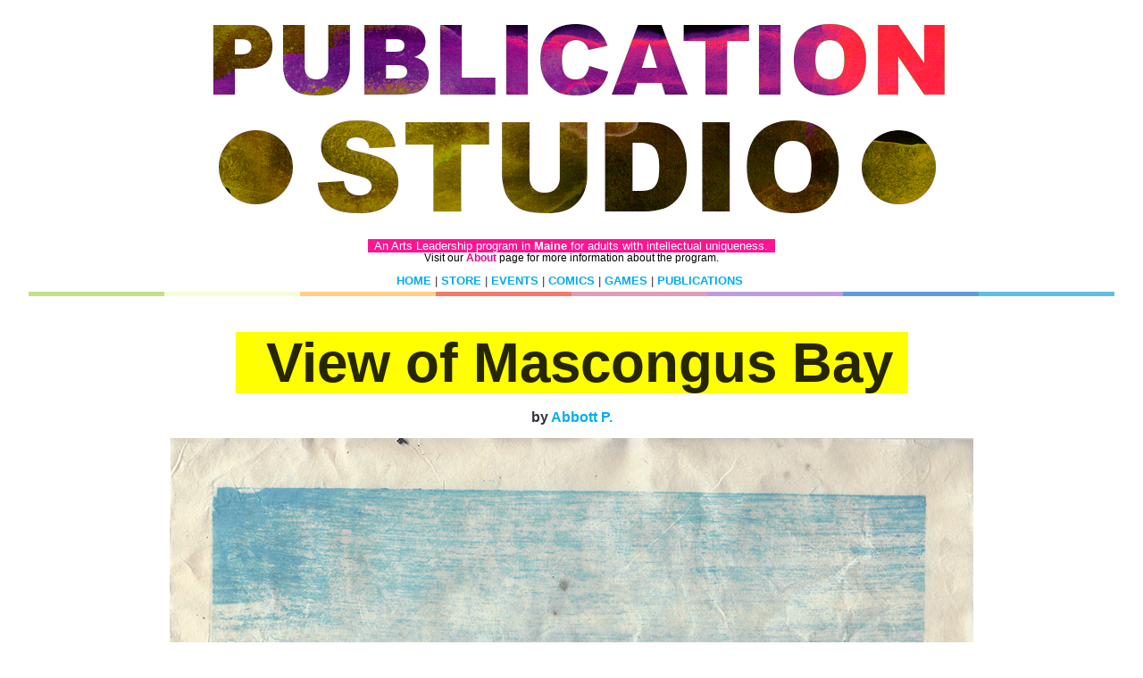

--- FILE ---
content_type: text/html; charset=UTF-8
request_url: https://thepublicationstudio.me/Muscongus-Bay
body_size: 47192
content:
<!DOCTYPE html>
<!-- 

        Running on cargo.site

-->
<html lang="en" data-predefined-style="true" data-css-presets="true" data-css-preset data-typography-preset>
	<head>
<script>
				var __cargo_context__ = 'live';
				var __cargo_js_ver__ = 'c=3451682563';
				var __cargo_maint__ = false;
				
				
			</script>
					<meta http-equiv="X-UA-Compatible" content="IE=edge,chrome=1">
		<meta http-equiv="Content-Type" content="text/html; charset=utf-8">
		<meta name="viewport" content="initial-scale=1.0, maximum-scale=1.0, user-scalable=no">
		
			<meta name="robots" content="index,follow">
		<title>Muscongus Bay  — Publication Studio</title>
		<meta name="description" content="  View of Mascongus Bay  by Abbott P.  This is an 8.5”x11”Japanese reductive 7 layer wood carving print of a Maine landscape. The technique is called Moku...">
				<meta name="twitter:card" content="summary_large_image">
		<meta name="twitter:title" content="Muscongus Bay  — Publication Studio">
		<meta name="twitter:description" content="  View of Mascongus Bay  by Abbott P.  This is an 8.5”x11”Japanese reductive 7 layer wood carving print of a Maine landscape. The technique is called Moku...">
		<meta name="twitter:image" content="https://freight.cargo.site/w/900/i/b644d6982457b3391b63b202ecfa397c5527f675b53603a7a99ede5d3e8d6268/Abbott_P.jpg">
		<meta property="og:locale" content="en_US">
		<meta property="og:title" content="Muscongus Bay  — Publication Studio">
		<meta property="og:description" content="  View of Mascongus Bay  by Abbott P.  This is an 8.5”x11”Japanese reductive 7 layer wood carving print of a Maine landscape. The technique is called Moku...">
		<meta property="og:url" content="https://thepublicationstudio.me/Muscongus-Bay">
		<meta property="og:image" content="https://freight.cargo.site/w/900/i/b644d6982457b3391b63b202ecfa397c5527f675b53603a7a99ede5d3e8d6268/Abbott_P.jpg">
		<meta property="og:type" content="website">

		<link rel="preconnect" href="https://static.cargo.site" crossorigin>
		<link rel="preconnect" href="https://freight.cargo.site" crossorigin>

		<link rel="preconnect" href="https://fonts.gstatic.com" crossorigin>
		
		<!--<link rel="preload" href="https://static.cargo.site/assets/social/IconFont-Regular-0.9.3.woff2" as="font" type="font/woff" crossorigin>-->

		<meta name="Keywords" content="PRINT, MAINE, PORTLAND, ART, PRODUCTION, BOOKS, COMICS, POSTERS, FLYERS, MONOPRINT">

		<link href="https://freight.cargo.site/t/original/i/36bd16247fb0412e08e147dda7515bb7959f034411c1a4fa98898e04b3ddf9d9/Publication-Studio-Animated-Can.ico" rel="shortcut icon">
		<link href="https://thepublicationstudio.me/rss" rel="alternate" type="application/rss+xml" title="Publication Studio feed">

		<link href="//fonts.googleapis.com/css?family=Space Mono:700,400,400italic,700italic&c=3451682563&" id="" rel="stylesheet" type="text/css" />
<link href="https://thepublicationstudio.me/stylesheet?c=3451682563&1649177570" id="member_stylesheet" rel="stylesheet" type="text/css" />
<style id="">@font-face{font-family:Icons;src:url(https://static.cargo.site/assets/social/IconFont-Regular-0.9.3.woff2);unicode-range:U+E000-E15C,U+F0000,U+FE0E}@font-face{font-family:Icons;src:url(https://static.cargo.site/assets/social/IconFont-Regular-0.9.3.woff2);font-weight:240;unicode-range:U+E000-E15C,U+F0000,U+FE0E}@font-face{font-family:Icons;src:url(https://static.cargo.site/assets/social/IconFont-Regular-0.9.3.woff2);unicode-range:U+E000-E15C,U+F0000,U+FE0E;font-weight:400}@font-face{font-family:Icons;src:url(https://static.cargo.site/assets/social/IconFont-Regular-0.9.3.woff2);unicode-range:U+E000-E15C,U+F0000,U+FE0E;font-weight:600}@font-face{font-family:Icons;src:url(https://static.cargo.site/assets/social/IconFont-Regular-0.9.3.woff2);unicode-range:U+E000-E15C,U+F0000,U+FE0E;font-weight:800}@font-face{font-family:Icons;src:url(https://static.cargo.site/assets/social/IconFont-Regular-0.9.3.woff2);unicode-range:U+E000-E15C,U+F0000,U+FE0E;font-style:italic}@font-face{font-family:Icons;src:url(https://static.cargo.site/assets/social/IconFont-Regular-0.9.3.woff2);unicode-range:U+E000-E15C,U+F0000,U+FE0E;font-weight:200;font-style:italic}@font-face{font-family:Icons;src:url(https://static.cargo.site/assets/social/IconFont-Regular-0.9.3.woff2);unicode-range:U+E000-E15C,U+F0000,U+FE0E;font-weight:400;font-style:italic}@font-face{font-family:Icons;src:url(https://static.cargo.site/assets/social/IconFont-Regular-0.9.3.woff2);unicode-range:U+E000-E15C,U+F0000,U+FE0E;font-weight:600;font-style:italic}@font-face{font-family:Icons;src:url(https://static.cargo.site/assets/social/IconFont-Regular-0.9.3.woff2);unicode-range:U+E000-E15C,U+F0000,U+FE0E;font-weight:800;font-style:italic}body.iconfont-loading,body.iconfont-loading *{color:transparent!important}body{-moz-osx-font-smoothing:grayscale;-webkit-font-smoothing:antialiased;-webkit-text-size-adjust:none}body.no-scroll{overflow:hidden}/*!
 * Content
 */.page{word-wrap:break-word}:focus{outline:0}.pointer-events-none{pointer-events:none}.pointer-events-auto{pointer-events:auto}.pointer-events-none .page_content .audio-player,.pointer-events-none .page_content .shop_product,.pointer-events-none .page_content a,.pointer-events-none .page_content audio,.pointer-events-none .page_content button,.pointer-events-none .page_content details,.pointer-events-none .page_content iframe,.pointer-events-none .page_content img,.pointer-events-none .page_content input,.pointer-events-none .page_content video{pointer-events:auto}.pointer-events-none .page_content *>a,.pointer-events-none .page_content>a{position:relative}s *{text-transform:inherit}#toolset{position:fixed;bottom:10px;right:10px;z-index:8}.mobile #toolset,.template_site_inframe #toolset{display:none}#toolset a{display:block;height:24px;width:24px;margin:0;padding:0;text-decoration:none;background:rgba(0,0,0,.2)}#toolset a:hover{background:rgba(0,0,0,.8)}[data-adminview] #toolset a,[data-adminview] #toolset_admin a{background:rgba(0,0,0,.04);pointer-events:none;cursor:default}#toolset_admin a:active{background:rgba(0,0,0,.7)}#toolset_admin a svg>*{transform:scale(1.1) translate(0,-.5px);transform-origin:50% 50%}#toolset_admin a svg{pointer-events:none;width:100%!important;height:auto!important}#following-container{overflow:auto;-webkit-overflow-scrolling:touch}#following-container iframe{height:100%;width:100%;position:absolute;top:0;left:0;right:0;bottom:0}:root{--following-width:-400px;--following-animation-duration:450ms}@keyframes following-open{0%{transform:translateX(0)}100%{transform:translateX(var(--following-width))}}@keyframes following-open-inverse{0%{transform:translateX(0)}100%{transform:translateX(calc(-1 * var(--following-width)))}}@keyframes following-close{0%{transform:translateX(var(--following-width))}100%{transform:translateX(0)}}@keyframes following-close-inverse{0%{transform:translateX(calc(-1 * var(--following-width)))}100%{transform:translateX(0)}}body.animate-left{animation:following-open var(--following-animation-duration);animation-fill-mode:both;animation-timing-function:cubic-bezier(.24,1,.29,1)}#following-container.animate-left{animation:following-close-inverse var(--following-animation-duration);animation-fill-mode:both;animation-timing-function:cubic-bezier(.24,1,.29,1)}#following-container.animate-left #following-frame{animation:following-close var(--following-animation-duration);animation-fill-mode:both;animation-timing-function:cubic-bezier(.24,1,.29,1)}body.animate-right{animation:following-close var(--following-animation-duration);animation-fill-mode:both;animation-timing-function:cubic-bezier(.24,1,.29,1)}#following-container.animate-right{animation:following-open-inverse var(--following-animation-duration);animation-fill-mode:both;animation-timing-function:cubic-bezier(.24,1,.29,1)}#following-container.animate-right #following-frame{animation:following-open var(--following-animation-duration);animation-fill-mode:both;animation-timing-function:cubic-bezier(.24,1,.29,1)}.slick-slider{position:relative;display:block;-moz-box-sizing:border-box;box-sizing:border-box;-webkit-user-select:none;-moz-user-select:none;-ms-user-select:none;user-select:none;-webkit-touch-callout:none;-khtml-user-select:none;-ms-touch-action:pan-y;touch-action:pan-y;-webkit-tap-highlight-color:transparent}.slick-list{position:relative;display:block;overflow:hidden;margin:0;padding:0}.slick-list:focus{outline:0}.slick-list.dragging{cursor:pointer;cursor:hand}.slick-slider .slick-list,.slick-slider .slick-track{transform:translate3d(0,0,0);will-change:transform}.slick-track{position:relative;top:0;left:0;display:block}.slick-track:after,.slick-track:before{display:table;content:'';width:1px;height:1px;margin-top:-1px;margin-left:-1px}.slick-track:after{clear:both}.slick-loading .slick-track{visibility:hidden}.slick-slide{display:none;float:left;height:100%;min-height:1px}[dir=rtl] .slick-slide{float:right}.content .slick-slide img{display:inline-block}.content .slick-slide img:not(.image-zoom){cursor:pointer}.content .scrub .slick-list,.content .scrub .slick-slide img:not(.image-zoom){cursor:ew-resize}body.slideshow-scrub-dragging *{cursor:ew-resize!important}.content .slick-slide img:not([src]),.content .slick-slide img[src='']{width:100%;height:auto}.slick-slide.slick-loading img{display:none}.slick-slide.dragging img{pointer-events:none}.slick-initialized .slick-slide{display:block}.slick-loading .slick-slide{visibility:hidden}.slick-vertical .slick-slide{display:block;height:auto;border:1px solid transparent}.slick-arrow.slick-hidden{display:none}.slick-arrow{position:absolute;z-index:9;width:0;top:0;height:100%;cursor:pointer;will-change:opacity;-webkit-transition:opacity 333ms cubic-bezier(.4,0,.22,1);transition:opacity 333ms cubic-bezier(.4,0,.22,1)}.slick-arrow.hidden{opacity:0}.slick-arrow svg{position:absolute;width:36px;height:36px;top:0;left:0;right:0;bottom:0;margin:auto;transform:translate(.25px,.25px)}.slick-arrow svg.right-arrow{transform:translate(.25px,.25px) scaleX(-1)}.slick-arrow svg:active{opacity:.75}.slick-arrow svg .arrow-shape{fill:none!important;stroke:#fff;stroke-linecap:square}.slick-arrow svg .arrow-outline{fill:none!important;stroke-width:2.5px;stroke:rgba(0,0,0,.6);stroke-linecap:square}.slick-arrow.slick-next{right:0;text-align:right}.slick-next svg,.wallpaper-navigation .slick-next svg{margin-right:10px}.mobile .slick-next svg{margin-right:10px}.slick-arrow.slick-prev{text-align:left}.slick-prev svg,.wallpaper-navigation .slick-prev svg{margin-left:10px}.mobile .slick-prev svg{margin-left:10px}.loading_animation{display:none;vertical-align:middle;z-index:15;line-height:0;pointer-events:none;border-radius:100%}.loading_animation.hidden{display:none}.loading_animation.pulsing{opacity:0;display:inline-block;animation-delay:.1s;-webkit-animation-delay:.1s;-moz-animation-delay:.1s;animation-duration:12s;animation-iteration-count:infinite;animation:fade-pulse-in .5s ease-in-out;-moz-animation:fade-pulse-in .5s ease-in-out;-webkit-animation:fade-pulse-in .5s ease-in-out;-webkit-animation-fill-mode:forwards;-moz-animation-fill-mode:forwards;animation-fill-mode:forwards}.loading_animation.pulsing.no-delay{animation-delay:0s;-webkit-animation-delay:0s;-moz-animation-delay:0s}.loading_animation div{border-radius:100%}.loading_animation div svg{max-width:100%;height:auto}.loading_animation div,.loading_animation div svg{width:20px;height:20px}.loading_animation.full-width svg{width:100%;height:auto}.loading_animation.full-width.big svg{width:100px;height:100px}.loading_animation div svg>*{fill:#ccc}.loading_animation div{-webkit-animation:spin-loading 12s ease-out;-webkit-animation-iteration-count:infinite;-moz-animation:spin-loading 12s ease-out;-moz-animation-iteration-count:infinite;animation:spin-loading 12s ease-out;animation-iteration-count:infinite}.loading_animation.hidden{display:none}[data-backdrop] .loading_animation{position:absolute;top:15px;left:15px;z-index:99}.loading_animation.position-absolute.middle{top:calc(50% - 10px);left:calc(50% - 10px)}.loading_animation.position-absolute.topleft{top:0;left:0}.loading_animation.position-absolute.middleright{top:calc(50% - 10px);right:1rem}.loading_animation.position-absolute.middleleft{top:calc(50% - 10px);left:1rem}.loading_animation.gray div svg>*{fill:#999}.loading_animation.gray-dark div svg>*{fill:#666}.loading_animation.gray-darker div svg>*{fill:#555}.loading_animation.gray-light div svg>*{fill:#ccc}.loading_animation.white div svg>*{fill:rgba(255,255,255,.85)}.loading_animation.blue div svg>*{fill:#698fff}.loading_animation.inline{display:inline-block;margin-bottom:.5ex}.loading_animation.inline.left{margin-right:.5ex}@-webkit-keyframes fade-pulse-in{0%{opacity:0}50%{opacity:.5}100%{opacity:1}}@-moz-keyframes fade-pulse-in{0%{opacity:0}50%{opacity:.5}100%{opacity:1}}@keyframes fade-pulse-in{0%{opacity:0}50%{opacity:.5}100%{opacity:1}}@-webkit-keyframes pulsate{0%{opacity:1}50%{opacity:0}100%{opacity:1}}@-moz-keyframes pulsate{0%{opacity:1}50%{opacity:0}100%{opacity:1}}@keyframes pulsate{0%{opacity:1}50%{opacity:0}100%{opacity:1}}@-webkit-keyframes spin-loading{0%{transform:rotate(0)}9%{transform:rotate(1050deg)}18%{transform:rotate(-1090deg)}20%{transform:rotate(-1080deg)}23%{transform:rotate(-1080deg)}28%{transform:rotate(-1095deg)}29%{transform:rotate(-1065deg)}34%{transform:rotate(-1080deg)}35%{transform:rotate(-1050deg)}40%{transform:rotate(-1065deg)}41%{transform:rotate(-1035deg)}44%{transform:rotate(-1035deg)}47%{transform:rotate(-2160deg)}50%{transform:rotate(-2160deg)}56%{transform:rotate(45deg)}60%{transform:rotate(45deg)}80%{transform:rotate(6120deg)}100%{transform:rotate(0)}}@keyframes spin-loading{0%{transform:rotate(0)}9%{transform:rotate(1050deg)}18%{transform:rotate(-1090deg)}20%{transform:rotate(-1080deg)}23%{transform:rotate(-1080deg)}28%{transform:rotate(-1095deg)}29%{transform:rotate(-1065deg)}34%{transform:rotate(-1080deg)}35%{transform:rotate(-1050deg)}40%{transform:rotate(-1065deg)}41%{transform:rotate(-1035deg)}44%{transform:rotate(-1035deg)}47%{transform:rotate(-2160deg)}50%{transform:rotate(-2160deg)}56%{transform:rotate(45deg)}60%{transform:rotate(45deg)}80%{transform:rotate(6120deg)}100%{transform:rotate(0)}}[grid-row]{align-items:flex-start;box-sizing:border-box;display:-webkit-box;display:-webkit-flex;display:-ms-flexbox;display:flex;-webkit-flex-wrap:wrap;-ms-flex-wrap:wrap;flex-wrap:wrap}[grid-col]{box-sizing:border-box}[grid-row] [grid-col].empty:after{content:"\0000A0";cursor:text}body.mobile[data-adminview=content-editproject] [grid-row] [grid-col].empty:after{display:none}[grid-col=auto]{-webkit-box-flex:1;-webkit-flex:1;-ms-flex:1;flex:1}[grid-col=x12]{width:100%}[grid-col=x11]{width:50%}[grid-col=x10]{width:33.33%}[grid-col=x9]{width:25%}[grid-col=x8]{width:20%}[grid-col=x7]{width:16.666666667%}[grid-col=x6]{width:14.285714286%}[grid-col=x5]{width:12.5%}[grid-col=x4]{width:11.111111111%}[grid-col=x3]{width:10%}[grid-col=x2]{width:9.090909091%}[grid-col=x1]{width:8.333333333%}[grid-col="1"]{width:8.33333%}[grid-col="2"]{width:16.66667%}[grid-col="3"]{width:25%}[grid-col="4"]{width:33.33333%}[grid-col="5"]{width:41.66667%}[grid-col="6"]{width:50%}[grid-col="7"]{width:58.33333%}[grid-col="8"]{width:66.66667%}[grid-col="9"]{width:75%}[grid-col="10"]{width:83.33333%}[grid-col="11"]{width:91.66667%}[grid-col="12"]{width:100%}body.mobile [grid-responsive] [grid-col]{width:100%;-webkit-box-flex:none;-webkit-flex:none;-ms-flex:none;flex:none}[data-ce-host=true][contenteditable=true] [grid-pad]{pointer-events:none}[data-ce-host=true][contenteditable=true] [grid-pad]>*{pointer-events:auto}[grid-pad="0"]{padding:0}[grid-pad="0.25"]{padding:.125rem}[grid-pad="0.5"]{padding:.25rem}[grid-pad="0.75"]{padding:.375rem}[grid-pad="1"]{padding:.5rem}[grid-pad="1.25"]{padding:.625rem}[grid-pad="1.5"]{padding:.75rem}[grid-pad="1.75"]{padding:.875rem}[grid-pad="2"]{padding:1rem}[grid-pad="2.5"]{padding:1.25rem}[grid-pad="3"]{padding:1.5rem}[grid-pad="3.5"]{padding:1.75rem}[grid-pad="4"]{padding:2rem}[grid-pad="5"]{padding:2.5rem}[grid-pad="6"]{padding:3rem}[grid-pad="7"]{padding:3.5rem}[grid-pad="8"]{padding:4rem}[grid-pad="9"]{padding:4.5rem}[grid-pad="10"]{padding:5rem}[grid-gutter="0"]{margin:0}[grid-gutter="0.5"]{margin:-.25rem}[grid-gutter="1"]{margin:-.5rem}[grid-gutter="1.5"]{margin:-.75rem}[grid-gutter="2"]{margin:-1rem}[grid-gutter="2.5"]{margin:-1.25rem}[grid-gutter="3"]{margin:-1.5rem}[grid-gutter="3.5"]{margin:-1.75rem}[grid-gutter="4"]{margin:-2rem}[grid-gutter="5"]{margin:-2.5rem}[grid-gutter="6"]{margin:-3rem}[grid-gutter="7"]{margin:-3.5rem}[grid-gutter="8"]{margin:-4rem}[grid-gutter="10"]{margin:-5rem}[grid-gutter="12"]{margin:-6rem}[grid-gutter="14"]{margin:-7rem}[grid-gutter="16"]{margin:-8rem}[grid-gutter="18"]{margin:-9rem}[grid-gutter="20"]{margin:-10rem}small{max-width:100%;text-decoration:inherit}img:not([src]),img[src='']{outline:1px solid rgba(177,177,177,.4);outline-offset:-1px;content:url([data-uri])}img.image-zoom{cursor:-webkit-zoom-in;cursor:-moz-zoom-in;cursor:zoom-in}#imprimatur{color:#333;font-size:10px;font-family:-apple-system,BlinkMacSystemFont,"Segoe UI",Roboto,Oxygen,Ubuntu,Cantarell,"Open Sans","Helvetica Neue",sans-serif,"Sans Serif",Icons;/*!System*/position:fixed;opacity:.3;right:-28px;bottom:160px;transform:rotate(270deg);-ms-transform:rotate(270deg);-webkit-transform:rotate(270deg);z-index:8;text-transform:uppercase;color:#999;opacity:.5;padding-bottom:2px;text-decoration:none}.mobile #imprimatur{display:none}bodycopy cargo-link a{font-family:-apple-system,BlinkMacSystemFont,"Segoe UI",Roboto,Oxygen,Ubuntu,Cantarell,"Open Sans","Helvetica Neue",sans-serif,"Sans Serif",Icons;/*!System*/font-size:12px;font-style:normal;font-weight:400;transform:rotate(270deg);text-decoration:none;position:fixed!important;right:-27px;bottom:100px;text-decoration:none;letter-spacing:normal;background:0 0;border:0;border-bottom:0;outline:0}/*! PhotoSwipe Default UI CSS by Dmitry Semenov | photoswipe.com | MIT license */.pswp--has_mouse .pswp__button--arrow--left,.pswp--has_mouse .pswp__button--arrow--right,.pswp__ui{visibility:visible}.pswp--minimal--dark .pswp__top-bar,.pswp__button{background:0 0}.pswp,.pswp__bg,.pswp__container,.pswp__img--placeholder,.pswp__zoom-wrap,.quick-view-navigation{-webkit-backface-visibility:hidden}.pswp__button{cursor:pointer;opacity:1;-webkit-appearance:none;transition:opacity .2s;-webkit-box-shadow:none;box-shadow:none}.pswp__button-close>svg{top:10px;right:10px;margin-left:auto}.pswp--touch .quick-view-navigation{display:none}.pswp__ui{-webkit-font-smoothing:auto;opacity:1;z-index:1550}.quick-view-navigation{will-change:opacity;-webkit-transition:opacity 333ms cubic-bezier(.4,0,.22,1);transition:opacity 333ms cubic-bezier(.4,0,.22,1)}.quick-view-navigation .pswp__group .pswp__button{pointer-events:auto}.pswp__button>svg{position:absolute;width:36px;height:36px}.quick-view-navigation .pswp__group:active svg{opacity:.75}.pswp__button svg .shape-shape{fill:#fff}.pswp__button svg .shape-outline{fill:#000}.pswp__button-prev>svg{top:0;bottom:0;left:10px;margin:auto}.pswp__button-next>svg{top:0;bottom:0;right:10px;margin:auto}.quick-view-navigation .pswp__group .pswp__button-prev{position:absolute;left:0;top:0;width:0;height:100%}.quick-view-navigation .pswp__group .pswp__button-next{position:absolute;right:0;top:0;width:0;height:100%}.quick-view-navigation .close-button,.quick-view-navigation .left-arrow,.quick-view-navigation .right-arrow{transform:translate(.25px,.25px)}.quick-view-navigation .right-arrow{transform:translate(.25px,.25px) scaleX(-1)}.pswp__button svg .shape-outline{fill:transparent!important;stroke:#000;stroke-width:2.5px;stroke-linecap:square}.pswp__button svg .shape-shape{fill:transparent!important;stroke:#fff;stroke-width:1.5px;stroke-linecap:square}.pswp__bg,.pswp__scroll-wrap,.pswp__zoom-wrap{width:100%;position:absolute}.quick-view-navigation .pswp__group .pswp__button-close{margin:0}.pswp__container,.pswp__item,.pswp__zoom-wrap{right:0;bottom:0;top:0;position:absolute;left:0}.pswp__ui--hidden .pswp__button{opacity:.001}.pswp__ui--hidden .pswp__button,.pswp__ui--hidden .pswp__button *{pointer-events:none}.pswp .pswp__ui.pswp__ui--displaynone{display:none}.pswp__element--disabled{display:none!important}/*! PhotoSwipe main CSS by Dmitry Semenov | photoswipe.com | MIT license */.pswp{position:fixed;display:none;height:100%;width:100%;top:0;left:0;right:0;bottom:0;margin:auto;-ms-touch-action:none;touch-action:none;z-index:9999999;-webkit-text-size-adjust:100%;line-height:initial;letter-spacing:initial;outline:0}.pswp img{max-width:none}.pswp--zoom-disabled .pswp__img{cursor:default!important}.pswp--animate_opacity{opacity:.001;will-change:opacity;-webkit-transition:opacity 333ms cubic-bezier(.4,0,.22,1);transition:opacity 333ms cubic-bezier(.4,0,.22,1)}.pswp--open{display:block}.pswp--zoom-allowed .pswp__img{cursor:-webkit-zoom-in;cursor:-moz-zoom-in;cursor:zoom-in}.pswp--zoomed-in .pswp__img{cursor:-webkit-grab;cursor:-moz-grab;cursor:grab}.pswp--dragging .pswp__img{cursor:-webkit-grabbing;cursor:-moz-grabbing;cursor:grabbing}.pswp__bg{left:0;top:0;height:100%;opacity:0;transform:translateZ(0);will-change:opacity}.pswp__scroll-wrap{left:0;top:0;height:100%}.pswp__container,.pswp__zoom-wrap{-ms-touch-action:none;touch-action:none}.pswp__container,.pswp__img{-webkit-user-select:none;-moz-user-select:none;-ms-user-select:none;user-select:none;-webkit-tap-highlight-color:transparent;-webkit-touch-callout:none}.pswp__zoom-wrap{-webkit-transform-origin:left top;-ms-transform-origin:left top;transform-origin:left top;-webkit-transition:-webkit-transform 222ms cubic-bezier(.4,0,.22,1);transition:transform 222ms cubic-bezier(.4,0,.22,1)}.pswp__bg{-webkit-transition:opacity 222ms cubic-bezier(.4,0,.22,1);transition:opacity 222ms cubic-bezier(.4,0,.22,1)}.pswp--animated-in .pswp__bg,.pswp--animated-in .pswp__zoom-wrap{-webkit-transition:none;transition:none}.pswp--hide-overflow .pswp__scroll-wrap,.pswp--hide-overflow.pswp{overflow:hidden}.pswp__img{position:absolute;width:auto;height:auto;top:0;left:0}.pswp__img--placeholder--blank{background:#222}.pswp--ie .pswp__img{width:100%!important;height:auto!important;left:0;top:0}.pswp__ui--idle{opacity:0}.pswp__error-msg{position:absolute;left:0;top:50%;width:100%;text-align:center;font-size:14px;line-height:16px;margin-top:-8px;color:#ccc}.pswp__error-msg a{color:#ccc;text-decoration:underline}.pswp__error-msg{font-family:-apple-system,BlinkMacSystemFont,"Segoe UI",Roboto,Oxygen,Ubuntu,Cantarell,"Open Sans","Helvetica Neue",sans-serif}.quick-view.mouse-down .iframe-item{pointer-events:none!important}.quick-view-caption-positioner{pointer-events:none;width:100%;height:100%}.quick-view-caption-wrapper{margin:auto;position:absolute;bottom:0;left:0;right:0}.quick-view-horizontal-align-left .quick-view-caption-wrapper{margin-left:0}.quick-view-horizontal-align-right .quick-view-caption-wrapper{margin-right:0}[data-quick-view-caption]{transition:.1s opacity ease-in-out;position:absolute;bottom:0;left:0;right:0}.quick-view-horizontal-align-left [data-quick-view-caption]{text-align:left}.quick-view-horizontal-align-right [data-quick-view-caption]{text-align:right}.quick-view-caption{transition:.1s opacity ease-in-out}.quick-view-caption>*{display:inline-block}.quick-view-caption *{pointer-events:auto}.quick-view-caption.hidden{opacity:0}.shop_product .dropdown_wrapper{flex:0 0 100%;position:relative}.shop_product select{appearance:none;-moz-appearance:none;-webkit-appearance:none;outline:0;-webkit-font-smoothing:antialiased;-moz-osx-font-smoothing:grayscale;cursor:pointer;border-radius:0;white-space:nowrap;overflow:hidden!important;text-overflow:ellipsis}.shop_product select.dropdown::-ms-expand{display:none}.shop_product a{cursor:pointer;border-bottom:none;text-decoration:none}.shop_product a.out-of-stock{pointer-events:none}body.audio-player-dragging *{cursor:ew-resize!important}.audio-player{display:inline-flex;flex:1 0 calc(100% - 2px);width:calc(100% - 2px)}.audio-player .button{height:100%;flex:0 0 3.3rem;display:flex}.audio-player .separator{left:3.3rem;height:100%}.audio-player .buffer{width:0%;height:100%;transition:left .3s linear,width .3s linear}.audio-player.seeking .buffer{transition:left 0s,width 0s}.audio-player.seeking{user-select:none;-webkit-user-select:none;cursor:ew-resize}.audio-player.seeking *{user-select:none;-webkit-user-select:none;cursor:ew-resize}.audio-player .bar{overflow:hidden;display:flex;justify-content:space-between;align-content:center;flex-grow:1}.audio-player .progress{width:0%;height:100%;transition:width .3s linear}.audio-player.seeking .progress{transition:width 0s}.audio-player .pause,.audio-player .play{cursor:pointer;height:100%}.audio-player .note-icon{margin:auto 0;order:2;flex:0 1 auto}.audio-player .title{white-space:nowrap;overflow:hidden;text-overflow:ellipsis;pointer-events:none;user-select:none;padding:.5rem 0 .5rem 1rem;margin:auto auto auto 0;flex:0 3 auto;min-width:0;width:100%}.audio-player .total-time{flex:0 1 auto;margin:auto 0}.audio-player .current-time,.audio-player .play-text{flex:0 1 auto;margin:auto 0}.audio-player .stream-anim{user-select:none;margin:auto auto auto 0}.audio-player .stream-anim span{display:inline-block}.audio-player .buffer,.audio-player .current-time,.audio-player .note-svg,.audio-player .play-text,.audio-player .separator,.audio-player .total-time{user-select:none;pointer-events:none}.audio-player .buffer,.audio-player .play-text,.audio-player .progress{position:absolute}.audio-player,.audio-player .bar,.audio-player .button,.audio-player .current-time,.audio-player .note-icon,.audio-player .pause,.audio-player .play,.audio-player .total-time{position:relative}body.mobile .audio-player,body.mobile .audio-player *{-webkit-touch-callout:none}#standalone-admin-frame{border:0;width:400px;position:absolute;right:0;top:0;height:100vh;z-index:99}body[standalone-admin=true] #standalone-admin-frame{transform:translate(0,0)}body[standalone-admin=true] .main_container{width:calc(100% - 400px)}body[standalone-admin=false] #standalone-admin-frame{transform:translate(100%,0)}body[standalone-admin=false] .main_container{width:100%}.toggle_standaloneAdmin{position:fixed;top:0;right:400px;height:40px;width:40px;z-index:999;cursor:pointer;background-color:rgba(0,0,0,.4)}.toggle_standaloneAdmin:active{opacity:.7}body[standalone-admin=false] .toggle_standaloneAdmin{right:0}.toggle_standaloneAdmin *{color:#fff;fill:#fff}.toggle_standaloneAdmin svg{padding:6px;width:100%;height:100%;opacity:.85}body[standalone-admin=false] .toggle_standaloneAdmin #close,body[standalone-admin=true] .toggle_standaloneAdmin #backdropsettings{display:none}.toggle_standaloneAdmin>div{width:100%;height:100%}#admin_toggle_button{position:fixed;top:50%;transform:translate(0,-50%);right:400px;height:36px;width:12px;z-index:999;cursor:pointer;background-color:rgba(0,0,0,.09);padding-left:2px;margin-right:5px}#admin_toggle_button .bar{content:'';background:rgba(0,0,0,.09);position:fixed;width:5px;bottom:0;top:0;z-index:10}#admin_toggle_button:active{background:rgba(0,0,0,.065)}#admin_toggle_button *{color:#fff;fill:#fff}#admin_toggle_button svg{padding:0;width:16px;height:36px;margin-left:1px;opacity:1}#admin_toggle_button svg *{fill:#fff;opacity:1}#admin_toggle_button[data-state=closed] .toggle_admin_close{display:none}#admin_toggle_button[data-state=closed],#admin_toggle_button[data-state=closed] .toggle_admin_open{width:20px;cursor:pointer;margin:0}#admin_toggle_button[data-state=closed] svg{margin-left:2px}#admin_toggle_button[data-state=open] .toggle_admin_open{display:none}select,select *{text-rendering:auto!important}b b{font-weight:inherit}*{-webkit-box-sizing:border-box;-moz-box-sizing:border-box;box-sizing:border-box}customhtml>*{position:relative;z-index:10}body,html{min-height:100vh;margin:0;padding:0}html{touch-action:manipulation;position:relative;background-color:#fff}.main_container{min-height:100vh;width:100%;overflow:hidden}.container{display:-webkit-box;display:-webkit-flex;display:-moz-box;display:-ms-flexbox;display:flex;-webkit-flex-wrap:wrap;-moz-flex-wrap:wrap;-ms-flex-wrap:wrap;flex-wrap:wrap;max-width:100%;width:100%;overflow:visible}.container{align-items:flex-start;-webkit-align-items:flex-start}.page{z-index:2}.page ul li>text-limit{display:block}.content,.content_container,.pinned{-webkit-flex:1 0 auto;-moz-flex:1 0 auto;-ms-flex:1 0 auto;flex:1 0 auto;max-width:100%}.content_container{width:100%}.content_container.full_height{min-height:100vh}.page_background{position:absolute;top:0;left:0;width:100%;height:100%}.page_container{position:relative;overflow:visible;width:100%}.backdrop{position:absolute;top:0;z-index:1;width:100%;height:100%;max-height:100vh}.backdrop>div{position:absolute;top:0;left:0;width:100%;height:100%;-webkit-backface-visibility:hidden;backface-visibility:hidden;transform:translate3d(0,0,0);contain:strict}[data-backdrop].backdrop>div[data-overflowing]{max-height:100vh;position:absolute;top:0;left:0}body.mobile [split-responsive]{display:flex;flex-direction:column}body.mobile [split-responsive] .container{width:100%;order:2}body.mobile [split-responsive] .backdrop{position:relative;height:50vh;width:100%;order:1}body.mobile [split-responsive] [data-auxiliary].backdrop{position:absolute;height:50vh;width:100%;order:1}.page{position:relative;z-index:2}img[data-align=left]{float:left}img[data-align=right]{float:right}[data-rotation]{transform-origin:center center}.content .page_content:not([contenteditable=true]) [data-draggable]{pointer-events:auto!important;backface-visibility:hidden}.preserve-3d{-moz-transform-style:preserve-3d;transform-style:preserve-3d}.content .page_content:not([contenteditable=true]) [data-draggable] iframe{pointer-events:none!important}.dragging-active iframe{pointer-events:none!important}.content .page_content:not([contenteditable=true]) [data-draggable]:active{opacity:1}.content .scroll-transition-fade{transition:transform 1s ease-in-out,opacity .8s ease-in-out}.content .scroll-transition-fade.below-viewport{opacity:0;transform:translateY(40px)}.mobile.full_width .page_container:not([split-layout]) .container_width{width:100%}[data-view=pinned_bottom] .bottom_pin_invisibility{visibility:hidden}.pinned{position:relative;width:100%}.pinned .page_container.accommodate:not(.fixed):not(.overlay){z-index:2}.pinned .page_container.overlay{position:absolute;z-index:4}.pinned .page_container.overlay.fixed{position:fixed}.pinned .page_container.overlay.fixed .page{max-height:100vh;-webkit-overflow-scrolling:touch}.pinned .page_container.overlay.fixed .page.allow-scroll{overflow-y:auto;overflow-x:hidden}.pinned .page_container.overlay.fixed .page.allow-scroll{align-items:flex-start;-webkit-align-items:flex-start}.pinned .page_container .page.allow-scroll::-webkit-scrollbar{width:0;background:0 0;display:none}.pinned.pinned_top .page_container.overlay{left:0;top:0}.pinned.pinned_bottom .page_container.overlay{left:0;bottom:0}div[data-container=set]:empty{margin-top:1px}.thumbnails{position:relative;z-index:1}[thumbnails=grid]{align-items:baseline}[thumbnails=justify] .thumbnail{box-sizing:content-box}[thumbnails][data-padding-zero] .thumbnail{margin-bottom:-1px}[thumbnails=montessori] .thumbnail{pointer-events:auto;position:absolute}[thumbnails] .thumbnail>a{display:block;text-decoration:none}[thumbnails=montessori]{height:0}[thumbnails][data-resizing],[thumbnails][data-resizing] *{cursor:nwse-resize}[thumbnails] .thumbnail .resize-handle{cursor:nwse-resize;width:26px;height:26px;padding:5px;position:absolute;opacity:.75;right:-1px;bottom:-1px;z-index:100}[thumbnails][data-resizing] .resize-handle{display:none}[thumbnails] .thumbnail .resize-handle svg{position:absolute;top:0;left:0}[thumbnails] .thumbnail .resize-handle:hover{opacity:1}[data-can-move].thumbnail .resize-handle svg .resize_path_outline{fill:#fff}[data-can-move].thumbnail .resize-handle svg .resize_path{fill:#000}[thumbnails=montessori] .thumbnail_sizer{height:0;width:100%;position:relative;padding-bottom:100%;pointer-events:none}[thumbnails] .thumbnail img{display:block;min-height:3px;margin-bottom:0}[thumbnails] .thumbnail img:not([src]),img[src=""]{margin:0!important;width:100%;min-height:3px;height:100%!important;position:absolute}[aspect-ratio="1x1"].thumb_image{height:0;padding-bottom:100%;overflow:hidden}[aspect-ratio="4x3"].thumb_image{height:0;padding-bottom:75%;overflow:hidden}[aspect-ratio="16x9"].thumb_image{height:0;padding-bottom:56.25%;overflow:hidden}[thumbnails] .thumb_image{width:100%;position:relative}[thumbnails][thumbnail-vertical-align=top]{align-items:flex-start}[thumbnails][thumbnail-vertical-align=middle]{align-items:center}[thumbnails][thumbnail-vertical-align=bottom]{align-items:baseline}[thumbnails][thumbnail-horizontal-align=left]{justify-content:flex-start}[thumbnails][thumbnail-horizontal-align=middle]{justify-content:center}[thumbnails][thumbnail-horizontal-align=right]{justify-content:flex-end}.thumb_image.default_image>svg{position:absolute;top:0;left:0;bottom:0;right:0;width:100%;height:100%}.thumb_image.default_image{outline:1px solid #ccc;outline-offset:-1px;position:relative}.mobile.full_width [data-view=Thumbnail] .thumbnails_width{width:100%}.content [data-draggable] a:active,.content [data-draggable] img:active{opacity:initial}.content .draggable-dragging{opacity:initial}[data-draggable].draggable_visible{visibility:visible}[data-draggable].draggable_hidden{visibility:hidden}.gallery_card [data-draggable],.marquee [data-draggable]{visibility:inherit}[data-draggable]{visibility:visible;background-color:rgba(0,0,0,.003)}#site_menu_panel_container .image-gallery:not(.initialized){height:0;padding-bottom:100%;min-height:initial}.image-gallery:not(.initialized){min-height:100vh;visibility:hidden;width:100%}.image-gallery .gallery_card img{display:block;width:100%;height:auto}.image-gallery .gallery_card{transform-origin:center}.image-gallery .gallery_card.dragging{opacity:.1;transform:initial!important}.image-gallery:not([image-gallery=slideshow]) .gallery_card iframe:only-child,.image-gallery:not([image-gallery=slideshow]) .gallery_card video:only-child{width:100%;height:100%;top:0;left:0;position:absolute}.image-gallery[image-gallery=slideshow] .gallery_card video[muted][autoplay]:not([controls]),.image-gallery[image-gallery=slideshow] .gallery_card video[muted][data-autoplay]:not([controls]){pointer-events:none}.image-gallery [image-gallery-pad="0"] video:only-child{object-fit:cover;height:calc(100% + 1px)}div.image-gallery>a,div.image-gallery>iframe,div.image-gallery>img,div.image-gallery>video{display:none}[image-gallery-row]{align-items:flex-start;box-sizing:border-box;display:-webkit-box;display:-webkit-flex;display:-ms-flexbox;display:flex;-webkit-flex-wrap:wrap;-ms-flex-wrap:wrap;flex-wrap:wrap}.image-gallery .gallery_card_image{width:100%;position:relative}[data-predefined-style=true] .image-gallery a.gallery_card{display:block;border:none}[image-gallery-col]{box-sizing:border-box}[image-gallery-col=x12]{width:100%}[image-gallery-col=x11]{width:50%}[image-gallery-col=x10]{width:33.33%}[image-gallery-col=x9]{width:25%}[image-gallery-col=x8]{width:20%}[image-gallery-col=x7]{width:16.666666667%}[image-gallery-col=x6]{width:14.285714286%}[image-gallery-col=x5]{width:12.5%}[image-gallery-col=x4]{width:11.111111111%}[image-gallery-col=x3]{width:10%}[image-gallery-col=x2]{width:9.090909091%}[image-gallery-col=x1]{width:8.333333333%}.content .page_content [image-gallery-pad].image-gallery{pointer-events:none}.content .page_content [image-gallery-pad].image-gallery .gallery_card_image>*,.content .page_content [image-gallery-pad].image-gallery .gallery_image_caption{pointer-events:auto}.content .page_content [image-gallery-pad="0"]{padding:0}.content .page_content [image-gallery-pad="0.25"]{padding:.125rem}.content .page_content [image-gallery-pad="0.5"]{padding:.25rem}.content .page_content [image-gallery-pad="0.75"]{padding:.375rem}.content .page_content [image-gallery-pad="1"]{padding:.5rem}.content .page_content [image-gallery-pad="1.25"]{padding:.625rem}.content .page_content [image-gallery-pad="1.5"]{padding:.75rem}.content .page_content [image-gallery-pad="1.75"]{padding:.875rem}.content .page_content [image-gallery-pad="2"]{padding:1rem}.content .page_content [image-gallery-pad="2.5"]{padding:1.25rem}.content .page_content [image-gallery-pad="3"]{padding:1.5rem}.content .page_content [image-gallery-pad="3.5"]{padding:1.75rem}.content .page_content [image-gallery-pad="4"]{padding:2rem}.content .page_content [image-gallery-pad="5"]{padding:2.5rem}.content .page_content [image-gallery-pad="6"]{padding:3rem}.content .page_content [image-gallery-pad="7"]{padding:3.5rem}.content .page_content [image-gallery-pad="8"]{padding:4rem}.content .page_content [image-gallery-pad="9"]{padding:4.5rem}.content .page_content [image-gallery-pad="10"]{padding:5rem}.content .page_content [image-gallery-gutter="0"]{margin:0}.content .page_content [image-gallery-gutter="0.5"]{margin:-.25rem}.content .page_content [image-gallery-gutter="1"]{margin:-.5rem}.content .page_content [image-gallery-gutter="1.5"]{margin:-.75rem}.content .page_content [image-gallery-gutter="2"]{margin:-1rem}.content .page_content [image-gallery-gutter="2.5"]{margin:-1.25rem}.content .page_content [image-gallery-gutter="3"]{margin:-1.5rem}.content .page_content [image-gallery-gutter="3.5"]{margin:-1.75rem}.content .page_content [image-gallery-gutter="4"]{margin:-2rem}.content .page_content [image-gallery-gutter="5"]{margin:-2.5rem}.content .page_content [image-gallery-gutter="6"]{margin:-3rem}.content .page_content [image-gallery-gutter="7"]{margin:-3.5rem}.content .page_content [image-gallery-gutter="8"]{margin:-4rem}.content .page_content [image-gallery-gutter="10"]{margin:-5rem}.content .page_content [image-gallery-gutter="12"]{margin:-6rem}.content .page_content [image-gallery-gutter="14"]{margin:-7rem}.content .page_content [image-gallery-gutter="16"]{margin:-8rem}.content .page_content [image-gallery-gutter="18"]{margin:-9rem}.content .page_content [image-gallery-gutter="20"]{margin:-10rem}[image-gallery=slideshow]:not(.initialized)>*{min-height:1px;opacity:0;min-width:100%}[image-gallery=slideshow][data-constrained-by=height] [image-gallery-vertical-align].slick-track{align-items:flex-start}[image-gallery=slideshow] img.image-zoom:active{opacity:initial}[image-gallery=slideshow].slick-initialized .gallery_card{pointer-events:none}[image-gallery=slideshow].slick-initialized .gallery_card.slick-current{pointer-events:auto}[image-gallery=slideshow] .gallery_card:not(.has_caption){line-height:0}.content .page_content [image-gallery=slideshow].image-gallery>*{pointer-events:auto}.content [image-gallery=slideshow].image-gallery.slick-initialized .gallery_card{overflow:hidden;margin:0;display:flex;flex-flow:row wrap;flex-shrink:0}.content [image-gallery=slideshow].image-gallery.slick-initialized .gallery_card.slick-current{overflow:visible}[image-gallery=slideshow] .gallery_image_caption{opacity:1;transition:opacity .3s;-webkit-transition:opacity .3s;width:100%;margin-left:auto;margin-right:auto;clear:both}[image-gallery-horizontal-align=left] .gallery_image_caption{text-align:left}[image-gallery-horizontal-align=middle] .gallery_image_caption{text-align:center}[image-gallery-horizontal-align=right] .gallery_image_caption{text-align:right}[image-gallery=slideshow][data-slideshow-in-transition] .gallery_image_caption{opacity:0;transition:opacity .3s;-webkit-transition:opacity .3s}[image-gallery=slideshow] .gallery_card_image{width:initial;margin:0;display:inline-block}[image-gallery=slideshow] .gallery_card img{margin:0;display:block}[image-gallery=slideshow][data-exploded]{align-items:flex-start;box-sizing:border-box;display:-webkit-box;display:-webkit-flex;display:-ms-flexbox;display:flex;-webkit-flex-wrap:wrap;-ms-flex-wrap:wrap;flex-wrap:wrap;justify-content:flex-start;align-content:flex-start}[image-gallery=slideshow][data-exploded] .gallery_card{padding:1rem;width:16.666%}[image-gallery=slideshow][data-exploded] .gallery_card_image{height:0;display:block;width:100%}[image-gallery=grid]{align-items:baseline}[image-gallery=grid] .gallery_card.has_caption .gallery_card_image{display:block}[image-gallery=grid] [image-gallery-pad="0"].gallery_card{margin-bottom:-1px}[image-gallery=grid] .gallery_card img{margin:0}[image-gallery=columns] .gallery_card img{margin:0}[image-gallery=justify]{align-items:flex-start}[image-gallery=justify] .gallery_card img{margin:0}[image-gallery=montessori][image-gallery-row]{display:block}[image-gallery=montessori] a.gallery_card,[image-gallery=montessori] div.gallery_card{position:absolute;pointer-events:auto}[image-gallery=montessori][data-can-move] .gallery_card,[image-gallery=montessori][data-can-move] .gallery_card .gallery_card_image,[image-gallery=montessori][data-can-move] .gallery_card .gallery_card_image>*{cursor:move}[image-gallery=montessori]{position:relative;height:0}[image-gallery=freeform] .gallery_card{position:relative}[image-gallery=freeform] [image-gallery-pad="0"].gallery_card{margin-bottom:-1px}[image-gallery-vertical-align]{display:flex;flex-flow:row wrap}[image-gallery-vertical-align].slick-track{display:flex;flex-flow:row nowrap}.image-gallery .slick-list{margin-bottom:-.3px}[image-gallery-vertical-align=top]{align-content:flex-start;align-items:flex-start}[image-gallery-vertical-align=middle]{align-items:center;align-content:center}[image-gallery-vertical-align=bottom]{align-content:flex-end;align-items:flex-end}[image-gallery-horizontal-align=left]{justify-content:flex-start}[image-gallery-horizontal-align=middle]{justify-content:center}[image-gallery-horizontal-align=right]{justify-content:flex-end}.image-gallery[data-resizing],.image-gallery[data-resizing] *{cursor:nwse-resize!important}.image-gallery .gallery_card .resize-handle,.image-gallery .gallery_card .resize-handle *{cursor:nwse-resize!important}.image-gallery .gallery_card .resize-handle{width:26px;height:26px;padding:5px;position:absolute;opacity:.75;right:-1px;bottom:-1px;z-index:10}.image-gallery[data-resizing] .resize-handle{display:none}.image-gallery .gallery_card .resize-handle svg{cursor:nwse-resize!important;position:absolute;top:0;left:0}.image-gallery .gallery_card .resize-handle:hover{opacity:1}[data-can-move].gallery_card .resize-handle svg .resize_path_outline{fill:#fff}[data-can-move].gallery_card .resize-handle svg .resize_path{fill:#000}[image-gallery=montessori] .thumbnail_sizer{height:0;width:100%;position:relative;padding-bottom:100%;pointer-events:none}#site_menu_button{display:block;text-decoration:none;pointer-events:auto;z-index:9;vertical-align:top;cursor:pointer;box-sizing:content-box;font-family:Icons}#site_menu_button.custom_icon{padding:0;line-height:0}#site_menu_button.custom_icon img{width:100%;height:auto}#site_menu_wrapper.disabled #site_menu_button{display:none}#site_menu_wrapper.mobile_only #site_menu_button{display:none}body.mobile #site_menu_wrapper.mobile_only:not(.disabled) #site_menu_button:not(.active){display:block}#site_menu_panel_container[data-type=cargo_menu] #site_menu_panel{display:block;position:fixed;top:0;right:0;bottom:0;left:0;z-index:10;cursor:default}.site_menu{pointer-events:auto;position:absolute;z-index:11;top:0;bottom:0;line-height:0;max-width:400px;min-width:300px;font-size:20px;text-align:left;background:rgba(20,20,20,.95);padding:20px 30px 90px 30px;overflow-y:auto;overflow-x:hidden;display:-webkit-box;display:-webkit-flex;display:-ms-flexbox;display:flex;-webkit-box-orient:vertical;-webkit-box-direction:normal;-webkit-flex-direction:column;-ms-flex-direction:column;flex-direction:column;-webkit-box-pack:start;-webkit-justify-content:flex-start;-ms-flex-pack:start;justify-content:flex-start}body.mobile #site_menu_wrapper .site_menu{-webkit-overflow-scrolling:touch;min-width:auto;max-width:100%;width:100%;padding:20px}#site_menu_wrapper[data-sitemenu-position=bottom-left] #site_menu,#site_menu_wrapper[data-sitemenu-position=top-left] #site_menu{left:0}#site_menu_wrapper[data-sitemenu-position=bottom-right] #site_menu,#site_menu_wrapper[data-sitemenu-position=top-right] #site_menu{right:0}#site_menu_wrapper[data-type=page] .site_menu{right:0;left:0;width:100%;padding:0;margin:0;background:0 0}.site_menu_wrapper.open .site_menu{display:block}.site_menu div{display:block}.site_menu a{text-decoration:none;display:inline-block;color:rgba(255,255,255,.75);max-width:100%;overflow:hidden;white-space:nowrap;text-overflow:ellipsis;line-height:1.4}.site_menu div a.active{color:rgba(255,255,255,.4)}.site_menu div.set-link>a{font-weight:700}.site_menu div.hidden{display:none}.site_menu .close{display:block;position:absolute;top:0;right:10px;font-size:60px;line-height:50px;font-weight:200;color:rgba(255,255,255,.4);cursor:pointer;user-select:none}#site_menu_panel_container .page_container{position:relative;overflow:hidden;background:0 0;z-index:2}#site_menu_panel_container .site_menu_page_wrapper{position:fixed;top:0;left:0;overflow-y:auto;-webkit-overflow-scrolling:touch;height:100%;width:100%;z-index:100}#site_menu_panel_container .site_menu_page_wrapper .backdrop{pointer-events:none}#site_menu_panel_container #site_menu_page_overlay{position:fixed;top:0;right:0;bottom:0;left:0;cursor:default;z-index:1}#shop_button{display:block;text-decoration:none;pointer-events:auto;z-index:9;vertical-align:top;cursor:pointer;box-sizing:content-box;font-family:Icons}#shop_button.custom_icon{padding:0;line-height:0}#shop_button.custom_icon img{width:100%;height:auto}#shop_button.disabled{display:none}.loading[data-loading]{display:none;position:fixed;bottom:8px;left:8px;z-index:100}.new_site_button_wrapper{font-size:1.8rem;font-weight:400;color:rgba(0,0,0,.85);font-family:-apple-system,BlinkMacSystemFont,'Segoe UI',Roboto,Oxygen,Ubuntu,Cantarell,'Open Sans','Helvetica Neue',sans-serif,'Sans Serif',Icons;font-style:normal;line-height:1.4;color:#fff;position:fixed;bottom:0;right:0;z-index:999}body.template_site #toolset{display:none!important}body.mobile .new_site_button{display:none}.new_site_button{display:flex;height:44px;cursor:pointer}.new_site_button .plus{width:44px;height:100%}.new_site_button .plus svg{width:100%;height:100%}.new_site_button .plus svg line{stroke:#000;stroke-width:2px}.new_site_button .plus:after,.new_site_button .plus:before{content:'';width:30px;height:2px}.new_site_button .text{background:#0fce83;display:none;padding:7.5px 15px 7.5px 15px;height:100%;font-size:20px;color:#222}.new_site_button:active{opacity:.8}.new_site_button.show_full .text{display:block}.new_site_button.show_full .plus{display:none}html:not(.admin-wrapper) .template_site #confirm_modal [data-progress] .progress-indicator:after{content:'Generating Site...';padding:7.5px 15px;right:-200px;color:#000}bodycopy svg.marker-overlay,bodycopy svg.marker-overlay *{transform-origin:0 0;-webkit-transform-origin:0 0;box-sizing:initial}bodycopy svg#svgroot{box-sizing:initial}bodycopy svg.marker-overlay{padding:inherit;position:absolute;left:0;top:0;width:100%;height:100%;min-height:1px;overflow:visible;pointer-events:none;z-index:999}bodycopy svg.marker-overlay *{pointer-events:initial}bodycopy svg.marker-overlay text{letter-spacing:initial}bodycopy svg.marker-overlay a{cursor:pointer}.marquee:not(.torn-down){overflow:hidden;width:100%;position:relative;padding-bottom:.25em;padding-top:.25em;margin-bottom:-.25em;margin-top:-.25em;contain:layout}.marquee .marquee_contents{will-change:transform;display:flex;flex-direction:column}.marquee[behavior][direction].torn-down{white-space:normal}.marquee[behavior=bounce] .marquee_contents{display:block;float:left;clear:both}.marquee[behavior=bounce] .marquee_inner{display:block}.marquee[behavior=bounce][direction=vertical] .marquee_contents{width:100%}.marquee[behavior=bounce][direction=diagonal] .marquee_inner:last-child,.marquee[behavior=bounce][direction=vertical] .marquee_inner:last-child{position:relative;visibility:hidden}.marquee[behavior=bounce][direction=horizontal],.marquee[behavior=scroll][direction=horizontal]{white-space:pre}.marquee[behavior=scroll][direction=horizontal] .marquee_contents{display:inline-flex;white-space:nowrap;min-width:100%}.marquee[behavior=scroll][direction=horizontal] .marquee_inner{min-width:100%}.marquee[behavior=scroll] .marquee_inner:first-child{will-change:transform;position:absolute;width:100%;top:0;left:0}.cycle{display:none}</style>
<script type="text/json" data-set="defaults" >{"current_offset":0,"current_page":1,"cargo_url":"publicationstudio","is_domain":true,"is_mobile":false,"is_tablet":false,"is_phone":false,"api_path":"https:\/\/thepublicationstudio.me\/_api","is_editor":false,"is_template":false,"is_direct_link":true,"direct_link_pid":7048994}</script>
<script type="text/json" data-set="DisplayOptions" >{"user_id":6642,"pagination_count":24,"title_in_project":true,"disable_project_scroll":false,"learning_cargo_seen":true,"resource_url":null,"use_sets":null,"sets_are_clickable":null,"set_links_position":null,"sticky_pages":null,"total_projects":0,"slideshow_responsive":false,"slideshow_thumbnails_header":true,"layout_options":{"content_position":"center_cover","content_width":"85","content_margin":"5","main_margin":"3","text_alignment":"text_center","vertical_position":"vertical_top","bgcolor":"rgb(255, 255, 255)","WebFontConfig":{"Google":{"families":{"Space Mono":{"variants":["700","400","400italic","700italic"]}}},"System":{"families":{"-apple-system":{"variants":["n5","n4","i4","n7","i7"]},"Helvetica Neue":{"variants":["n4","i4","n7","i7"]}}}},"links_orientation":"links_horizontal","viewport_size":"phone","mobile_zoom":"35","mobile_view":"desktop","mobile_padding":"-1.5","mobile_formatting":false,"width_unit":"rem","text_width":"50","is_feed":false,"limit_vertical_images":false,"image_zoom":true,"mobile_images_full_width":true,"responsive_columns":"1","responsive_thumbnails_padding":"0.7","enable_sitemenu":false,"sitemenu_mobileonly":false,"menu_position":"top-left","sitemenu_option":"cargo_menu","responsive_row_height":"75","advanced_padding_enabled":false,"main_margin_top":"3","main_margin_right":"3","main_margin_bottom":"3","main_margin_left":"3","mobile_pages_full_width":true,"scroll_transition":true,"image_full_zoom":false,"quick_view_height":"100","quick_view_width":"100","quick_view_alignment":"quick_view_center_center","advanced_quick_view_padding_enabled":false,"quick_view_padding":"2.5","quick_view_padding_top":"2.5","quick_view_padding_bottom":"2.5","quick_view_padding_left":"2.5","quick_view_padding_right":"2.5","quick_content_alignment":"quick_content_center_center","close_quick_view_on_scroll":true,"show_quick_view_ui":true,"quick_view_bgcolor":"","quick_view_caption":false},"element_sort":{"no-group":[{"name":"Navigation","isActive":true},{"name":"Header Text","isActive":true},{"name":"Content","isActive":true},{"name":"Header Image","isActive":false}]},"site_menu_options":{"display_type":"cargo_menu","enable":true,"mobile_only":true,"position":"bottom-left","single_page_id":"61319","icon":null,"show_homepage":false,"single_page_url":"Menu","custom_icon":"\/\/freight.cargo.site\/t\/original\/i\/8148dffd2f58e4004488c0b5299974a636f9a54d7e4295b9a2b8c0b448cf8c0c\/Publication-Studio-Animated-Can.gif"},"ecommerce_options":{"enable_ecommerce_button":false,"shop_button_position":"top-right","shop_icon":"text","custom_icon":false,"shop_icon_text":"Cart &lt;(#)&gt;","enable_geofencing":false,"enabled_countries":["AF","AX","AL","DZ","AS","AD","AO","AI","AQ","AG","AR","AM","AW","AU","AT","AZ","BS","BH","BD","BB","BY","BE","BZ","BJ","BM","BT","BO","BQ","BA","BW","BV","BR","IO","BN","BG","BF","BI","KH","CM","CA","CV","KY","CF","TD","CL","CN","CX","CC","CO","KM","CG","CD","CK","CR","CI","HR","CU","CW","CY","CZ","DK","DJ","DM","DO","EC","EG","SV","GQ","ER","EE","ET","FK","FO","FJ","FI","FR","GF","PF","TF","GA","GM","GE","DE","GH","GI","GR","GL","GD","GP","GU","GT","GG","GN","GW","GY","HT","HM","VA","HN","HK","HU","IS","IN","ID","IR","IQ","IE","IM","IL","IT","JM","JP","JE","JO","KZ","KE","KI","KP","KR","KW","KG","LA","LV","LB","LS","LR","LY","LI","LT","LU","MO","MK","MG","MW","MY","MV","ML","MT","MH","MQ","MR","MU","YT","MX","FM","MD","MC","MN","ME","MS","MA","MZ","MM","NA","NR","NP","NL","NC","NZ","NI","NE","NG","NU","NF","MP","NO","OM","PK","PW","PS","PA","PG","PY","PE","PH","PN","PL","PT","PR","QA","RE","RO","RU","RW","BL","SH","KN","LC","MF","PM","VC","WS","SM","ST","SA","SN","RS","SC","SL","SG","SX","SK","SI","SB","SO","ZA","GS","SS","ES","LK","SD","SR","SJ","SZ","SE","CH","SY","TW","TJ","TZ","TH","TL","TG","TK","TO","TT","TN","TR","TM","TC","TV","UG","UA","AE","GB","US","UM","UY","UZ","VU","VE","VN","VG","VI","WF","EH","YE","ZM","ZW"],"icon":""}}</script>
<script type="text/json" data-set="Site" >{"id":"6642","direct_link":"https:\/\/thepublicationstudio.me","display_url":"thepublicationstudio.me","site_url":"publicationstudio","account_shop_id":null,"has_ecommerce":false,"has_shop":false,"ecommerce_key_public":null,"cargo_spark_button":false,"following_url":null,"website_title":"Publication Studio","meta_tags":"","meta_description":"","meta_head":"<meta name=\"Keywords\" content=\"PRINT, MAINE, PORTLAND, ART, PRODUCTION, BOOKS, COMICS, POSTERS, FLYERS, MONOPRINT\">","homepage_id":"1311568","css_url":"https:\/\/thepublicationstudio.me\/stylesheet","rss_url":"https:\/\/thepublicationstudio.me\/rss","js_url":"\/_jsapps\/design\/design.js","favicon_url":"https:\/\/freight.cargo.site\/t\/original\/i\/36bd16247fb0412e08e147dda7515bb7959f034411c1a4fa98898e04b3ddf9d9\/Publication-Studio-Animated-Can.ico","home_url":"https:\/\/cargo.site","auth_url":"https:\/\/cargo.site","profile_url":"https:\/\/freight.cargo.site\/w\/300\/h\/300\/c\/0\/0\/300\/300\/i\/b51dd2b3e83fc2d0997fcfebfc45b52fbe53dfb83bfee4007697856deed4cd99\/Publication-Studio-Animated-Can.gif","profile_width":300,"profile_height":300,"social_image_url":"https:\/\/freight.cargo.site\/i\/21ca63aa5e2c02d128e9972b7dad262cc6ee5831e687eb901d1f129a75dcce88\/Publication-Studio.gif","social_width":900,"social_height":326,"social_description":"Publication Studio is a leadership arts program for artists with intellectual uniqueness that offers immersive community programming. We are a graphic design studio, self-publishing hub, and print shop. Whether it be making our own comics, producing our quarterly newspaper \u201cSunny All Day News\u201d or printing t-shirts and prints, the Publication Studio provides our artists with opportunities for jobs, life, and community engagement.","social_has_image":true,"social_has_description":true,"site_menu_icon":"https:\/\/freight.cargo.site\/i\/8148dffd2f58e4004488c0b5299974a636f9a54d7e4295b9a2b8c0b448cf8c0c\/Publication-Studio-Animated-Can.gif","site_menu_has_image":true,"custom_html":"<customhtml><script>\n$(document).ready(function(){\n    $('#show').click(function() {\n      $('.menu').toggle(\"slide\");\n    });\n});\n<\/script><\/customhtml>","filter":null,"is_editor":false,"use_hi_res":false,"hiq":null,"progenitor_site":"provital","files":{"Rights-Poster-V3.6-copy.pdf":"https:\/\/files.cargocollective.com\/c6642\/Rights-Poster-V3.6-copy.pdf?1603364827","Disability-Rights-Maine-Voting-Guide-2020-update.pdf":"https:\/\/files.cargocollective.com\/c6642\/Disability-Rights-Maine-Voting-Guide-2020-update.pdf?1602859176","Rights-Poster-V3.5.jpg":"https:\/\/files.cargocollective.com\/c6642\/Rights-Poster-V3.5.jpg?1601657812","Sunny-All-Day-News-14-Vacationland.pdf":"https:\/\/files.cargocollective.com\/c6642\/Sunny-All-Day-News-14-Vacationland.pdf?1576258613","Sunny-All-Day-News-15.pdf":"https:\/\/files.cargocollective.com\/c6642\/Sunny-All-Day-News-15.pdf?1576258405","PubStew-2-Cover.png":"https:\/\/files.cargocollective.com\/c6642\/PubStew-2-Cover.png?1559307425","PubStew2.png":"https:\/\/files.cargocollective.com\/c6642\/PubStew2.png?1559307423","Space-Jail-Escape-Full.midi":"https:\/\/files.cargocollective.com\/c6642\/Space-Jail-Escape-Full.midi?1553170386","Space-Jail-Escape.html":"https:\/\/files.cargocollective.com\/c6642\/Space-Jail-Escape.html?1553194344","The-Pope-and-the-crime-of-the-Italian-Desert.v3.0.html":"https:\/\/files.cargocollective.com\/c6642\/The-Pope-and-the-crime-of-the-Italian-Desert.v3.0.html?1552061484","A-Dinosaur-named-David-swims-in-Japanese-Pool.v1.0.html":"https:\/\/files.cargocollective.com\/c6642\/A-Dinosaur-named-David-swims-in-Japanese-Pool.v1.0.html?1552061231","Twinery-3.4.2019-8.48.55-PM-Twine-Archive.html":"https:\/\/files.cargocollective.com\/c6642\/Twinery-3.4.2019-8.48.55-PM-Twine-Archive.html?1551750593","The-Pope-and-the-crime-of-the-Italian-Desert.html":"https:\/\/files.cargocollective.com\/c6642\/The-Pope-and-the-crime-of-the-Italian-Desert.html?1552061484","Mars-Dancing-Beach-Vacation.v0.1.html":"https:\/\/files.cargocollective.com\/c6642\/Mars-Dancing-Beach-Vacation.v0.1.html?1551718699","Mars-Dancing-Beach-Vacation.html":"https:\/\/files.cargocollective.com\/c6642\/Mars-Dancing-Beach-Vacation.html?1551718699","A-Dinosaur-named-David-swims-in-Japanese-Pool.html":"https:\/\/files.cargocollective.com\/c6642\/A-Dinosaur-named-David-swims-in-Japanese-Pool.html?1552061070","A-Dinosaur-named-David-swims-in-Japanese-Pool.v0.1.html":"https:\/\/files.cargocollective.com\/c6642\/A-Dinosaur-named-David-swims-in-Japanese-Pool.v0.1.html?1551715349","pope-song.midi":"https:\/\/files.cargocollective.com\/c6642\/pope-song.midi?1551567166","A-Dinosaur-named-David-swims-in-Japanese-Pool.v0.9.html":"https:\/\/files.cargocollective.com\/c6642\/A-Dinosaur-named-David-swims-in-Japanese-Pool.v0.9.html?1551539722","The-Pope-and-the-crime-of-the-Italian-Desert.v0.2.html":"https:\/\/files.cargocollective.com\/c6642\/The-Pope-and-the-crime-of-the-Italian-Desert.v0.2.html?1551471156","The-Pope-and-the-crime-of-the-Italian-Desert.v0.1.html":"https:\/\/files.cargocollective.com\/c6642\/The-Pope-and-the-crime-of-the-Italian-Desert.v0.1.html?1551461052","Simple-HTML-Player.html":"https:\/\/files.cargocollective.com\/c6642\/Simple-HTML-Player.html?1551407245","dda.midi":"https:\/\/files.cargocollective.com\/c6642\/dda.midi?1551369672","Mars-Dancing-Beach-Vacation.v0.6.html":"https:\/\/files.cargocollective.com\/c6642\/Mars-Dancing-Beach-Vacation.v0.6.html?1551369001","Mars-Dancing-Beach-Vacation.v0.5.html":"https:\/\/files.cargocollective.com\/c6642\/Mars-Dancing-Beach-Vacation.v0.5.html?1551210740","A-Dinosaur-named-David-swims-in-Japanese-Pool.v0.7.html":"https:\/\/files.cargocollective.com\/c6642\/A-Dinosaur-named-David-swims-in-Japanese-Pool.v0.7.html?1551210468","Mars-Dancing-Beach-Vacation.v0.3.html":"https:\/\/files.cargocollective.com\/c6642\/Mars-Dancing-Beach-Vacation.v0.3.html?1551205314","Mars-Dancing-Beach-Vacation.v0.2.html":"https:\/\/files.cargocollective.com\/c6642\/Mars-Dancing-Beach-Vacation.v0.2.html?1551200048","A-Dinosaur-named-David-swims-in-Japanese-Pool.V0.5.html":"https:\/\/files.cargocollective.com\/c6642\/A-Dinosaur-named-David-swims-in-Japanese-Pool.V0.5.html?1551186959","A-Dinosaur-named-David-swims-in-Japanese-Pool.v0.4.html":"https:\/\/files.cargocollective.com\/c6642\/A-Dinosaur-named-David-swims-in-Japanese-Pool.v0.4.html?1551122983","A-Dinosaur-named-David-swims-in-Japanese-Pool.v0.3.html":"https:\/\/files.cargocollective.com\/c6642\/A-Dinosaur-named-David-swims-in-Japanese-Pool.v0.3.html?1551118770","A-Dinosaur-named-David-swims-in-Japanese-Pool.V0.2.html":"https:\/\/files.cargocollective.com\/c6642\/A-Dinosaur-named-David-swims-in-Japanese-Pool.V0.2.html?1551118594","PubStew-1.pdf":"https:\/\/files.cargocollective.com\/c6642\/PubStew-1.pdf?1528809791","Flame-Skull_w.jpg":"https:\/\/files.cargocollective.com\/c6642\/Flame-Skull_w.jpg?1510769801"},"resource_url":"thepublicationstudio.me\/_api\/v0\/site\/6642"}</script>
<script type="text/json" data-set="ScaffoldingData" >{"id":0,"title":"Publication Studio","project_url":0,"set_id":0,"is_homepage":false,"pin":false,"is_set":true,"in_nav":false,"stack":false,"sort":0,"index":0,"page_count":15,"pin_position":null,"thumbnail_options":null,"pages":[{"id":1311568,"site_id":6642,"project_url":"Home","direct_link":"https:\/\/thepublicationstudio.me\/Home","type":"page","title":"Home","title_no_html":"Home","tags":"","display":false,"pin":false,"pin_options":{},"in_nav":true,"is_homepage":true,"backdrop_enabled":false,"is_set":false,"stack":false,"excerpt":"For more photos follow us on Instagram @ThePublicationStudio!","content":"<div class=\"image-gallery\" data-gallery=\"%7B%22mode_id%22%3A3%2C%22gallery_instance_id%22%3A6%2C%22name%22%3A%22Justify%22%2C%22path%22%3A%22justify%22%2C%22data%22%3A%7B%22image_padding%22%3A2%2C%22row_height%22%3A20%2C%22variation_index%22%3A%221%22%2C%22variation%22%3A50%2C%22variation_mode%22%3A1%2C%22variation_seed%22%3A2%2C%22responsive%22%3Atrue%2C%22meta_data%22%3A%7B%7D%2C%22mobile_data%22%3A%7B%22image_padding%22%3A1%2C%22row_height%22%3A60%2C%22separate_mobile_view%22%3Afalse%7D%2C%22captions%22%3Atrue%7D%7D\">\n<a rel=\"history\" href=\"Community-Map-Coloring-Book\" class=\"image-link\"><img width=\"1984\" height=\"2575\" width_o=\"1984\" height_o=\"2575\" data-src=\"https:\/\/freight.cargo.site\/t\/original\/i\/6bd3a5db65904eb7150bf74dc58d3ec89dcd01559c6ff6b0aec959edc8afc896\/20210816_125709.jpg\" data-mid=\"116586914\" border=\"0\" alt=\"Community Map Coloring Bookby Brian W.\" data-caption=\"Community Map &lt;\/br&gt;Coloring Book&lt;\/br&gt;&lt;small&gt;by Brian W.&lt;\/small&gt;\"\/><\/a>\n<a rel=\"history\" href=\"Gyotaku-Workshops\" class=\"image-link\"><img width=\"874\" height=\"755\" width_o=\"874\" height_o=\"755\" data-src=\"https:\/\/freight.cargo.site\/t\/original\/i\/1b7f8d2e436850dfd2eed8166bb49d6fa4194739faa1636f730f03690a5199cd\/Gyotaku.png\" data-mid=\"116215492\" border=\"0\" alt=\"Gyotaku Workshopswith Nate Garrett\" data-caption=\"Gyotaku Workshops&lt;\/br&gt;&lt;small&gt;with Nate Garrett&lt;\/small&gt;\"\/><\/a>\n<a rel=\"history\" href=\"Exploring-Maine-1\" class=\"image-link\"><img width=\"750\" height=\"1000\" width_o=\"750\" height_o=\"1000\" data-src=\"https:\/\/freight.cargo.site\/t\/original\/i\/2986a895a0e2493fcc8a128314eac8d784ef72703bbfaa0e4cf821adff3e6847\/Trails.jpg\" data-mid=\"116215493\" border=\"0\" alt=\"Exploring MaineArtshow at Chestnut Street Gallery\" data-caption=\"Exploring Maine&lt;\/br&gt;&lt;small&gt;Artshow at Chestnut Street Gallery&lt;\/small&gt;\"\/><\/a>\n<a rel=\"history\" href=\"PubStew\" class=\"image-link\"><img width=\"1546\" height=\"1546\" width_o=\"1546\" height_o=\"1546\" data-src=\"https:\/\/freight.cargo.site\/t\/original\/i\/37379b4d9d9e5d1b1c9fb21978c5021562b53604385741d3fba24643f35e0ae8\/PubStew-3-a.png\" data-mid=\"91060728\" border=\"0\" alt=\"Pub Stew 3! Read Online! \" data-caption=\"Pub Stew 3! &lt;\/br&gt;&lt;small&gt;Read Online! &lt;\/small&gt;\"\/><\/a>\n<a rel=\"history\" href=\"Rights\" class=\"image-link\"><img width=\"1500\" height=\"1500\" width_o=\"1500\" height_o=\"1500\" data-src=\"https:\/\/freight.cargo.site\/t\/original\/i\/918bff23bb5b22b7e4a146374c15230dd2a6ce760b60dd01b744c163743619a1\/Rights.jpg\" data-mid=\"89010909\" border=\"0\" \/><\/a>\n<a rel=\"history\" href=\"Online-Store\" class=\"image-link\"><img width=\"930\" height=\"930\" width_o=\"930\" height_o=\"930\" data-src=\"https:\/\/freight.cargo.site\/t\/original\/i\/ef9049dd726981208c184b90febea0e513842a58647b9d2a98adbd8232ee1a4e\/Tshirts.png\" data-mid=\"88706664\" border=\"0\" alt=\"Buy our  MERCH!\" data-caption=\"Buy our &lt;br\/&gt; MERCH!\"\/><\/a>\n<a rel=\"history\" href=\"Ayumi-Horie\" class=\"image-link\"><img width=\"1000\" height=\"1000\" width_o=\"1000\" height_o=\"1000\" data-src=\"https:\/\/freight.cargo.site\/t\/original\/i\/6d31f0bd4b72eb8ade02f2cb4c48b243eedd69f6f3e2e8dfb0807f193512bdb7\/Ayumi-Horie-Event.png\" data-mid=\"85784084\" border=\"0\" alt=\"MAKERS in Their Studios: AYUMI HORIE\" data-caption=\"MAKERS in Their Studios:&lt;br&gt; &lt;STRONG&gt;AYUMI HORIE&lt;\/STRONG&gt;\"\/><\/a>\n<a rel=\"history\" href=\"Voting-Rights-Workshop\" class=\"image-link\"><img width=\"1000\" height=\"581\" width_o=\"1000\" height_o=\"581\" data-src=\"https:\/\/freight.cargo.site\/t\/original\/i\/8b2c5d71be5a1c8e658d3a7335d9a60566e177d4ad35bf21529d5e31b7511a73\/CountingYourVoteB2020.jpg\" data-mid=\"85789133\" border=\"0\" alt=\"Voting Rights Workshop with John Goetz\" data-caption=\"Voting Rights Workshop&lt;br&gt; &lt;small&gt;with John Goetz&lt;\/small&gt;\"\/><\/a>\n<a rel=\"history\" target=\"_blank\" href=\"https:\/\/sunnyalldaynews.blogspot.com\/\" class=\"image-link\"><img width=\"1294\" height=\"1000\" width_o=\"1294\" height_o=\"1000\" data-src=\"https:\/\/freight.cargo.site\/t\/original\/i\/eaf2c9ed62f4966399a5498c445c05347b29a140bae754c14bbaf3abc9b2a889\/Sunny-All-Day-News-16.jpg\" data-mid=\"70574400\" border=\"0\" alt=\"Sunny All Day NewsIssue 16\" data-caption=\"&lt;bold&gt;Sunny All Day News&lt;\/bold&gt;&lt;\/br&gt;&lt;small&gt;Issue 16&lt;\/small&gt;\"\/><\/a>\n<a rel=\"history\" href=\"Andrew-Scripter\" class=\"image-link\"><img width=\"600\" height=\"600\" width_o=\"600\" height_o=\"600\" data-src=\"https:\/\/freight.cargo.site\/t\/original\/i\/f46467225adeb9497691df074dabe5dff8a69543af4cee16ef200e742525e09e\/Andrew-Scripter.png\" data-mid=\"85791189\" border=\"0\" alt=\"Andrew Scripter  Wing Club Press\" data-caption=\"Andrew Scripter &lt;br&gt; &lt;small&gt;&lt;strong&gt;Wing Club Press&lt;\/small&gt;&lt;\/strong&gt;\"\/><\/a>\n<a rel=\"history\" href=\"PubStew\" class=\"image-link\"><img width=\"1294\" height=\"2000\" width_o=\"1294\" height_o=\"2000\" data-src=\"https:\/\/freight.cargo.site\/t\/original\/i\/99c15148a4577ea1b429c8ab4972306d591c0e67c531339642d911b1de99e918\/Pub-Stew-3-Wants-You---web.jpg\" data-mid=\"63196176\" border=\"0\" alt=\"Join PUB STEW #3!\" data-caption=\"Join &lt;bold&gt;PUB STEW&lt;\/bold&gt; #3!\"\/><\/a>\n<a rel=\"history\" href=\"Portland-Comic-Expo-2020\" class=\"image-link\"><img width=\"800\" height=\"800\" width_o=\"800\" height_o=\"800\" data-src=\"https:\/\/freight.cargo.site\/t\/original\/i\/99bf7e030c2569aad2bc78f9d76f6b280264e4200a397470c61c4a0d2a42ca45\/Portland-Comic-Expo.png\" data-mid=\"63197412\" border=\"0\" alt=\"Portland Comic Expo 2020\" data-caption=\"Portland Comic Expo 2020\"\/><\/a>\n<a rel=\"history\" target=\"_blank\" href=\"https:\/\/www.facebook.com\/events\/845252489206086\/\" class=\"image-link\"><img width=\"1200\" height=\"1200\" width_o=\"1200\" height_o=\"1200\" data-src=\"https:\/\/freight.cargo.site\/t\/original\/i\/8609207731eb223e436b2eb01336a44b98208cf53a4756d47187684a3a623fae\/Print-Crawl.jpg\" data-mid=\"55277564\" border=\"0\" alt=\"Print Crawl 2019!\" data-caption=\"Print Crawl 2019!\"\/><\/a>\n<a rel=\"history\" href=\"Issue-15\" class=\"image-link\"><img width=\"1200\" height=\"1553\" width_o=\"1200\" height_o=\"1553\" data-src=\"https:\/\/freight.cargo.site\/t\/original\/i\/c98b8afa80f9390ff8eb8625e4932616d666fe7e998a375fa70d576ad0570466\/SUNNY-15-COVER.jpg\" data-mid=\"56582837\" border=\"0\" alt=\"Sunny All Day News #15Visions of the Future\" data-caption=\"Sunny All Day News #15&lt;\/br&gt;&lt;small&gt;Visions of the Future&lt;\/small&gt;\"\/><\/a>\n<a rel=\"history\" target=\"_blank\" href=\"Summer-PIGMENT-Workshops\" class=\"image-link\"><img width=\"942\" height=\"942\" width_o=\"942\" height_o=\"942\" data-src=\"https:\/\/freight.cargo.site\/t\/original\/i\/f60886163899977f965cb2673e464862be42f4c3d8109b42fd5b2195f512c13b\/SPW.png\" data-mid=\"49439594\" border=\"0\" alt=\"Summer PIGMENT WorkshopsNow Experimenting...\" data-caption=\"Summer PIGMENT Workshops&lt;\/br&gt;&lt;small&gt;Now Experimenting...&lt;\/small&gt;\"\/><\/a>\n<a rel=\"history\" target=\"_blank\" href=\"Events\" class=\"image-link\"><img width=\"900\" height=\"900\" width_o=\"900\" height_o=\"900\" data-src=\"https:\/\/freight.cargo.site\/t\/original\/i\/3773bfb9088da35c0cb11b960de73b95955aeb617aee6a1b87e177b06cd7559a\/Events.png\" data-mid=\"43937765\" border=\"0\" alt=\"EVENTS!NEW Events!\" data-caption=\"EVENTS!&lt;\/br&gt;&lt;small&gt;&lt;b&gt;NEW&lt;\/b&gt; Events!&lt;\/small&gt;\"\/><\/a>\n<a rel=\"history\" target=\"_blank\" href=\"PubStew\" class=\"image-link\"><img width=\"653\" height=\"653\" width_o=\"653\" height_o=\"653\" data-src=\"https:\/\/freight.cargo.site\/t\/original\/i\/4dc6e08f5b8b5eb4d5f97e2b7c118f43d5272065ffa7c5556b7a8f33441abc81\/PubStew2.png\" data-mid=\"43468299\" border=\"0\" alt=\"Pub Stew No.2!Sequential Art\" data-caption=\"Pub Stew No.2!&lt;\/br&gt;&lt;small&gt;Sequential Art&lt;\/small&gt;\"\/><\/a>\n<a rel=\"history\" target=\"_blank\" href=\"GAMES\" class=\"image-link\"><img width=\"766\" height=\"870\" width_o=\"766\" height_o=\"870\" data-src=\"https:\/\/freight.cargo.site\/t\/original\/i\/2caf5f162fe15fd3e4b67a13a471945ae5b7c40e0eb8d582f1b9eb1f214488e6\/GAMES.png\" data-mid=\"36347015\" border=\"0\" alt=\"Text Based Adventure Games!\" data-caption=\"&lt;bold&gt;Text Based Adventure Games!&lt;\/bold&gt;\"\/><\/a>\n<a rel=\"history\" target=\"_blank\" href=\"Pickwick-Print-Fair-2019\" class=\"image-link\"><img width=\"670\" height=\"670\" width_o=\"670\" height_o=\"670\" data-src=\"https:\/\/freight.cargo.site\/t\/original\/i\/58ccde5578762d69dd963884da6126bc21aba41b5149805785506331d2b15866\/Print-Fair-Updated.png\" data-mid=\"46176567\" border=\"0\" alt=\"PRINT FAIR 2019Postponed but not forgotten!\" data-caption=\"PRINT FAIR 2019&lt;\/br&gt;&lt;small&gt;Postponed but not forgotten!&lt;\/small&gt;\"\/><\/a>\n<a rel=\"history\" target=\"_blank\" href=\"BIZARRE-BAZAAR-2019\" class=\"image-link\"><img width=\"1000\" height=\"1000\" width_o=\"1000\" height_o=\"1000\" data-src=\"https:\/\/freight.cargo.site\/t\/original\/i\/a4a30b547f705bcc9e0b6bb2aa80c86cfebdd038d26028b3a25eab8519f06684\/BB-Avatar.png\" data-mid=\"45148227\" border=\"0\" alt=\"Bizarre Bazaar 2019!Congress Sq. Park\" data-caption=\"Bizarre Bazaar 2019!&lt;\/br&gt;&lt;small&gt;Congress Sq. Park&lt;\/small&gt;\"\/><\/a>\n<a rel=\"history\" target=\"_blank\" href=\"SilkScreening\" class=\"image-link\"><img width=\"800\" height=\"800\" width_o=\"800\" height_o=\"800\" data-src=\"https:\/\/freight.cargo.site\/t\/original\/i\/3af043826c8ef6fc72da3a938511995c09cdbd419c41b25d334a8999e2ec5707\/SilkScreening.png\" data-mid=\"35903472\" border=\"0\" alt=\"Silk ScreenPrints&amp; Apparel\" data-caption=\"Silk Screen&lt;\/br&gt;&lt;small&gt;Prints&lt;\/br&gt;&amp; Apparel&lt;\/small&gt;\"\/><\/a>\n<a rel=\"history\" target=\"_blank\" href=\"RGB-Montage-Collage\" class=\"image-link\"><img width=\"600\" height=\"600\" width_o=\"600\" height_o=\"600\" data-src=\"https:\/\/freight.cargo.site\/t\/original\/i\/401af49d493441877f35c2615951ad1cb8b0b04231458da79c53c4df5f3a93fc\/RGB-Prints.png\" data-mid=\"35519143\" border=\"0\" alt=\"RGBCollageMontage\" data-caption=\"RGB&lt;\/br&gt;&lt;small&gt;Collage&lt;\/br&gt;Montage&lt;\/small&gt;\"\/><\/a>\n<a rel=\"history\" target=\"_blank\" href=\"Thy\" class=\"image-link\"><img width=\"550\" height=\"550\" width_o=\"550\" height_o=\"550\" data-src=\"https:\/\/freight.cargo.site\/t\/original\/i\/4c4b251d367759ebed7361671fc14466460e1bacdcf8c00230e6f2e11d890bb7\/June-Hawaiian.png\" data-mid=\"34941462\" border=\"0\" alt=\"June HawaiianA Comic by Thy!\" data-caption=\"June Hawaiian&lt;\/br&gt;&lt;small&gt;A Comic &lt;\/br&gt;by Thy!&lt;\/small&gt;\"\/><\/a>\n<a rel=\"history\" target=\"_blank\" href=\"Prints\" class=\"image-link\"><img width=\"1050\" height=\"1050\" width_o=\"1050\" height_o=\"1050\" data-src=\"https:\/\/freight.cargo.site\/t\/original\/i\/09e5e742d556de132cb4a4c8dcc8c353719068fb46f27ec943e684c5a1404389\/PRINT.png\" data-mid=\"28585989\" border=\"0\" alt=\"PRINTS\" data-caption=\"PRINTS&lt;\/br&gt;&lt;small&gt;&lt;B&gt;&lt;\/B&gt;&lt;\/small&gt;\"\/><\/a>\n<a rel=\"history\" target=\"_blank\" href=\"Sunny-All-Day-News\" class=\"image-link\"><img width=\"527\" height=\"600\" width_o=\"527\" height_o=\"600\" data-src=\"https:\/\/freight.cargo.site\/t\/original\/i\/c10c8e6ac237cd5435914e07092f183a58da7543e287989986bc99b1a5bad423\/SunnyAll-Day-News-14.png\" data-mid=\"27081665\" border=\"0\" alt=\"Sunny All Day News #14 VACATIONLAND!\" data-caption=\"Sunny All Day News &lt;\/BR&gt;&lt;SMALL&gt;#14 VACATIONLAND!&lt;\/SMALL&gt;\"\/><\/a>\n<a rel=\"history\" target=\"_blank\" href=\"Open-Calls\" class=\"image-link\"><img width=\"800\" height=\"800\" width_o=\"800\" height_o=\"800\" data-src=\"https:\/\/freight.cargo.site\/t\/original\/i\/8392332481a26933def5b308b3ffce7a57d5740f39a361f5cfdc267263b66603\/Calls-for-Art.png\" data-mid=\"27129757\" border=\"0\" alt=\"Open Calls Poetry &amp; Recipes\" data-caption=\"Open Calls &lt;\/br&gt;&lt;small&gt;Poetry &amp; Recipes&lt;\/small&gt;\"\/><\/a>\n<a rel=\"history\" target=\"_blank\" href=\"T-Shirts\" class=\"image-link\"><img width=\"930\" height=\"930\" width_o=\"930\" height_o=\"930\" data-src=\"https:\/\/freight.cargo.site\/t\/original\/i\/ae43ecad332f50448faea85de2f66fd2e7b051b393c5afa18740b24720487c54\/Tshirts.png\" data-mid=\"9121148\" border=\"0\" alt=\"T-Shirts! Check out our NEW Designs!\" data-caption=\"T-Shirts!&lt;br&gt;&lt;small&gt; Check out our NEW Designs!&lt;\/Small&gt;\"\/><\/a>\n<a rel=\"history\" target=\"_blank\" href=\"Patches\" class=\"image-link\"><img width=\"900\" height=\"900\" width_o=\"900\" height_o=\"900\" data-src=\"https:\/\/freight.cargo.site\/t\/original\/i\/82e4b0837ac799ba9ad473dd01a5da274144d03cdfb58d7fcb0f3eae12efc392\/Shinigamy-Ethan-Patch.png\" data-mid=\"21926495\" border=\"0\" alt=\"Patches!\" data-caption=\"Patches!\"\/><\/a>\n<a rel=\"history\" target=\"_blank\" href=\"Comics\" class=\"image-link\"><img width=\"1200\" height=\"1200\" width_o=\"1200\" height_o=\"1200\" data-src=\"https:\/\/freight.cargo.site\/t\/original\/i\/93d665fd1e42d3dd871370efecc546a3b3014cec9c3e88bfd1acaee66c021094\/COMICS-Thumb.png\" data-mid=\"16208409\" border=\"0\" alt=\"Comics &amp; Manga\" data-caption=\"Comics &amp; Manga\"\/><\/a>\n<a rel=\"history\" target=\"_blank\" href=\"ColoringBooks\" class=\"image-link\"><img width=\"1000\" height=\"1000\" width_o=\"1000\" height_o=\"1000\" data-src=\"https:\/\/freight.cargo.site\/t\/original\/i\/21e6ad5d9248bba10d96ed5e0d74b7a00ac4ee42ee5917bbb0687bc014217344\/section.png\" data-mid=\"18277768\" border=\"0\" alt=\"Coloring Books!\" data-caption=\"Coloring Books!\"\/><\/a>\n<a rel=\"history\" target=\"_blank\" href=\"Monoprint\" class=\"image-link\"><img width=\"800\" height=\"800\" width_o=\"800\" height_o=\"800\" data-src=\"https:\/\/freight.cargo.site\/t\/original\/i\/2f3ba3d0fc59ded310bbc4c9a092e653a8c42d9c204d8217b189712ff750dedb\/Monoprint-Site.png\" data-mid=\"8859181\" border=\"0\" alt=\"Mono Print Show!\" data-caption=\"Mono Print Show!\"\/><\/a>\n<a rel=\"history\" target=\"_blank\" href=\"Kitchen-Lithography\" class=\"image-link\"><img width=\"981\" height=\"981\" width_o=\"981\" height_o=\"981\" data-src=\"https:\/\/freight.cargo.site\/t\/original\/i\/99c46c380e939c2832edaa7c33b0285c03ff33e79bb4aa4062d927308f05c1da\/Kitchen-Litho.png\" data-mid=\"9619679\" border=\"0\" alt=\"Kitchen Litho\" data-caption=\"Kitchen Litho\"\/><\/a>\n<a rel=\"history\" target=\"_blank\" href=\"Moku-Hanga-Prints\" class=\"image-link\"><img width=\"500\" height=\"500\" width_o=\"500\" height_o=\"500\" data-src=\"https:\/\/freight.cargo.site\/t\/original\/i\/7e288be9e24da423d3ea3bf21bf14c5e65f0d2c4a0605bd36d854647c174fbb0\/mono-t.png\" data-mid=\"6460952\" border=\"0\" data-no-zoom=\"true\" alt=\"Moku Hanga Prints\" data-caption=\"Moku Hanga Prints\"\/><\/a>\n<a rel=\"history\" target=\"_blank\" href=\"Reductive-Mono-Prints\" class=\"image-link\"><img width=\"500\" height=\"500\" width_o=\"500\" height_o=\"500\" data-src=\"https:\/\/freight.cargo.site\/t\/original\/i\/005a5ff70cbd28c85dd5bb75a1c9b350edf92b65d11a254294d0f9cafdcae750\/r-mono-t.png\" data-mid=\"6460954\" border=\"0\" data-no-zoom=\"true\" alt=\"Reductive Mono Prints\" data-caption=\"Reductive Mono Prints\"\/><\/a>\n<a rel=\"history\" href=\"Portland-Comic-Expo-2020\" class=\"image-link\"><img width=\"500\" height=\"500\" width_o=\"500\" height_o=\"500\" data-src=\"https:\/\/freight.cargo.site\/t\/original\/i\/e2e8c76b0f44f2722c2653c305523db610091c87f4a4599c08c202d15faac4f7\/tarot-t.png\" data-mid=\"6460956\" border=\"0\" data-no-zoom=\"true\" alt=\"Tarot Cards\" data-caption=\"Tarot Cards\"\/><\/a>\n<\/div>\n<br><hr>\n\n<div class=\"image-gallery\" data-gallery=\"%7B%22mode_id%22%3A3%2C%22gallery_instance_id%22%3A7%2C%22name%22%3A%22Justify%22%2C%22path%22%3A%22justify%22%2C%22data%22%3A%7B%22image_padding%22%3A2%2C%22row_height%22%3A20%2C%22variation_index%22%3A%221%22%2C%22variation%22%3A50%2C%22variation_mode%22%3A1%2C%22variation_seed%22%3A2%2C%22responsive%22%3Atrue%2C%22meta_data%22%3A%7B%7D%2C%22mobile_data%22%3A%7B%22image_padding%22%3A1%2C%22row_height%22%3A60%2C%22separate_mobile_view%22%3Afalse%7D%2C%22captions%22%3Atrue%7D%7D\">\n<img width=\"3696\" height=\"3024\" width_o=\"3696\" height_o=\"3024\" data-src=\"https:\/\/freight.cargo.site\/t\/original\/i\/96e6ae2fcd8c694449e28a13d83408737c33f49e4cbc66ec7e362db6085e6d5b\/20171229_102732.jpg\" data-mid=\"24514445\" border=\"0\" \/>\n<img width=\"3024\" height=\"2004\" width_o=\"3024\" height_o=\"2004\" data-src=\"https:\/\/freight.cargo.site\/t\/original\/i\/de48b15bfd9f46b77ee614b08954db897fd5672cdc465bad5f47f283799f3eee\/20171215_111841.jpg\" data-mid=\"24514446\" border=\"0\" \/>\n<img width=\"4032\" height=\"3024\" width_o=\"4032\" height_o=\"3024\" data-src=\"https:\/\/freight.cargo.site\/t\/original\/i\/6f99bd125982392d69acb8b24c801400223e8b61cb2ff0360fef8f599a3c51ae\/20180115_095029.jpg\" data-mid=\"24514457\" border=\"0\" \/>\n<img width=\"4032\" height=\"3024\" width_o=\"4032\" height_o=\"3024\" data-src=\"https:\/\/freight.cargo.site\/t\/original\/i\/0115be0469fa23553caa84d8648f3f77f5942642eb771059b121d211c16d3fee\/20171228_115821.jpg\" data-mid=\"24514459\" border=\"0\" \/>\n<img width=\"4032\" height=\"3024\" width_o=\"4032\" height_o=\"3024\" data-src=\"https:\/\/freight.cargo.site\/t\/original\/i\/bffad16d104ea66e8d4d55f65b418adc31d1bff752c7d4841149db9c23d63791\/20171103_100243.jpg\" data-mid=\"24514463\" border=\"0\" \/>\n<img width=\"3210\" height=\"1809\" width_o=\"3210\" height_o=\"1809\" data-src=\"https:\/\/freight.cargo.site\/t\/original\/i\/785c9d52a678c628df2417ee79f9f19dbc2bc5a2d41ccabe87886186ace98ee8\/20180821_105537.jpg\" data-mid=\"24514447\" border=\"0\" \/>\n<img width=\"4032\" height=\"3024\" width_o=\"4032\" height_o=\"3024\" data-src=\"https:\/\/freight.cargo.site\/t\/original\/i\/a18c09ea6697c485684b7695c12063e06c304f580f157daee128d2c40e625c14\/IMG_5047.jpg\" data-mid=\"24514452\" border=\"0\" \/>\n<img width=\"3024\" height=\"3024\" width_o=\"3024\" height_o=\"3024\" data-src=\"https:\/\/freight.cargo.site\/t\/original\/i\/46523b832fa8e54e1da60f967eba87d89e104822e875783e1d500a1783a3a233\/20180507_115124.jpg\" data-mid=\"24514453\" border=\"0\" \/>\n<img width=\"3024\" height=\"3024\" width_o=\"3024\" height_o=\"3024\" data-src=\"https:\/\/freight.cargo.site\/t\/original\/i\/da54057310a3fb18b6b1eeccbb114dfa25fc02bc3b898184934cfabcc23d83d9\/20180507_114951.jpg\" data-mid=\"24514867\" border=\"0\" \/>\n<img width=\"2268\" height=\"3672\" width_o=\"2268\" height_o=\"3672\" data-src=\"https:\/\/freight.cargo.site\/t\/original\/i\/d3a38f950c1df8f85e2e12700597db87e8977aba8cbed139db61e132fa5ccdd8\/20180206_113154.jpg\" data-mid=\"24514443\" border=\"0\" \/>\n<\/div><br>For more photos follow us on Instagram <a href=\"https:\/\/www.instagram.com\/thepublicationstudio\/\" target=\"_blank\">@ThePublicationStudio<\/a>!<br>","content_no_html":"\n{image 84 caption=\"Community Map &lt;\/br&gt;Coloring Book&lt;\/br&gt;&lt;small&gt;by Brian W.&lt;\/small&gt;\"}\n{image 82 caption=\"Gyotaku Workshops&lt;\/br&gt;&lt;small&gt;with Nate Garrett&lt;\/small&gt;\"}\n{image 83 caption=\"Exploring Maine&lt;\/br&gt;&lt;small&gt;Artshow at Chestnut Street Gallery&lt;\/small&gt;\"}\n{image 81 caption=\"Pub Stew 3! &lt;\/br&gt;&lt;small&gt;Read Online! &lt;\/small&gt;\"}\n{image 80}\n{image 79 caption=\"Buy our &lt;br\/&gt; MERCH!\"}\n{image 75 caption=\"MAKERS in Their Studios:&lt;br&gt; &lt;STRONG&gt;AYUMI HORIE&lt;\/STRONG&gt;\"}\n{image 76 caption=\"Voting Rights Workshop&lt;br&gt; &lt;small&gt;with John Goetz&lt;\/small&gt;\"}\n{image 73 caption=\"&lt;bold&gt;Sunny All Day News&lt;\/bold&gt;&lt;\/br&gt;&lt;small&gt;Issue 16&lt;\/small&gt;\"}\n{image 77 caption=\"Andrew Scripter &lt;br&gt; &lt;small&gt;&lt;strong&gt;Wing Club Press&lt;\/small&gt;&lt;\/strong&gt;\"}\n{image 71 caption=\"Join &lt;bold&gt;PUB STEW&lt;\/bold&gt; #3!\"}\n{image 72 caption=\"Portland Comic Expo 2020\"}\n{image 66 caption=\"Print Crawl 2019!\"}\n{image 67 caption=\"Sunny All Day News #15&lt;\/br&gt;&lt;small&gt;Visions of the Future&lt;\/small&gt;\"}\n{image 65 caption=\"Summer PIGMENT Workshops&lt;\/br&gt;&lt;small&gt;Now Experimenting...&lt;\/small&gt;\"}\n{image 61 caption=\"EVENTS!&lt;\/br&gt;&lt;small&gt;&lt;b&gt;NEW&lt;\/b&gt; Events!&lt;\/small&gt;\"}\n{image 59 caption=\"Pub Stew No.2!&lt;\/br&gt;&lt;small&gt;Sequential Art&lt;\/small&gt;\"}\n{image 57 caption=\"&lt;bold&gt;Text Based Adventure Games!&lt;\/bold&gt;\"}\n{image 64 caption=\"PRINT FAIR 2019&lt;\/br&gt;&lt;small&gt;Postponed but not forgotten!&lt;\/small&gt;\"}\n{image 62 caption=\"Bizarre Bazaar 2019!&lt;\/br&gt;&lt;small&gt;Congress Sq. Park&lt;\/small&gt;\"}\n{image 54 caption=\"Silk Screen&lt;\/br&gt;&lt;small&gt;Prints&lt;\/br&gt;&amp; Apparel&lt;\/small&gt;\"}\n{image 53 caption=\"RGB&lt;\/br&gt;&lt;small&gt;Collage&lt;\/br&gt;Montage&lt;\/small&gt;\"}\n{image 52 caption=\"June Hawaiian&lt;\/br&gt;&lt;small&gt;A Comic &lt;\/br&gt;by Thy!&lt;\/small&gt;\"}\n{image 50 caption=\"PRINTS&lt;\/br&gt;&lt;small&gt;&lt;B&gt;&lt;\/B&gt;&lt;\/small&gt;\"}\n{image 47 caption=\"Sunny All Day News &lt;\/BR&gt;&lt;SMALL&gt;#14 VACATIONLAND!&lt;\/SMALL&gt;\"}\n{image 49 caption=\"Open Calls &lt;\/br&gt;&lt;small&gt;Poetry &amp; Recipes&lt;\/small&gt;\"}\n{image 13 caption=\"T-Shirts!&lt;br&gt;&lt;small&gt; Check out our NEW Designs!&lt;\/Small&gt;\"}\n{image 22 caption=\"Patches!\"}\n{image 19 caption=\"Comics &amp; Manga\"}\n{image 21 caption=\"Coloring Books!\"}\n{image 10 caption=\"Mono Print Show!\"}\n{image 17 caption=\"Kitchen Litho\"}\n{image 2 no-zoom=\"true\" caption=\"Moku Hanga Prints\"}\n{image 4 no-zoom=\"true\" caption=\"Reductive Mono Prints\"}\n{image 6 no-zoom=\"true\" caption=\"Tarot Cards\"}\n\n\n\n\n{image 24}\n{image 25}\n{image 34}\n{image 36}\n{image 37}\n{image 26}\n{image 31}\n{image 32}\n{image 42}\n{image 23}\nFor more photos follow us on Instagram @ThePublicationStudio!","content_partial_html":"\n<a rel=\"history\" href=\"Community-Map-Coloring-Book\" class=\"image-link\"><img width=\"1984\" height=\"2575\" width_o=\"1984\" height_o=\"2575\" data-src=\"https:\/\/freight.cargo.site\/t\/original\/i\/6bd3a5db65904eb7150bf74dc58d3ec89dcd01559c6ff6b0aec959edc8afc896\/20210816_125709.jpg\" data-mid=\"116586914\" border=\"0\" alt=\"Community Map Coloring Bookby Brian W.\" data-caption=\"Community Map &lt;\/br&gt;Coloring Book&lt;\/br&gt;&lt;small&gt;by Brian W.&lt;\/small&gt;\"\/><\/a>\n<a rel=\"history\" href=\"Gyotaku-Workshops\" class=\"image-link\"><img width=\"874\" height=\"755\" width_o=\"874\" height_o=\"755\" data-src=\"https:\/\/freight.cargo.site\/t\/original\/i\/1b7f8d2e436850dfd2eed8166bb49d6fa4194739faa1636f730f03690a5199cd\/Gyotaku.png\" data-mid=\"116215492\" border=\"0\" alt=\"Gyotaku Workshopswith Nate Garrett\" data-caption=\"Gyotaku Workshops&lt;\/br&gt;&lt;small&gt;with Nate Garrett&lt;\/small&gt;\"\/><\/a>\n<a rel=\"history\" href=\"Exploring-Maine-1\" class=\"image-link\"><img width=\"750\" height=\"1000\" width_o=\"750\" height_o=\"1000\" data-src=\"https:\/\/freight.cargo.site\/t\/original\/i\/2986a895a0e2493fcc8a128314eac8d784ef72703bbfaa0e4cf821adff3e6847\/Trails.jpg\" data-mid=\"116215493\" border=\"0\" alt=\"Exploring MaineArtshow at Chestnut Street Gallery\" data-caption=\"Exploring Maine&lt;\/br&gt;&lt;small&gt;Artshow at Chestnut Street Gallery&lt;\/small&gt;\"\/><\/a>\n<a rel=\"history\" href=\"PubStew\" class=\"image-link\"><img width=\"1546\" height=\"1546\" width_o=\"1546\" height_o=\"1546\" data-src=\"https:\/\/freight.cargo.site\/t\/original\/i\/37379b4d9d9e5d1b1c9fb21978c5021562b53604385741d3fba24643f35e0ae8\/PubStew-3-a.png\" data-mid=\"91060728\" border=\"0\" alt=\"Pub Stew 3! Read Online! \" data-caption=\"Pub Stew 3! &lt;\/br&gt;&lt;small&gt;Read Online! &lt;\/small&gt;\"\/><\/a>\n<a rel=\"history\" href=\"Rights\" class=\"image-link\"><img width=\"1500\" height=\"1500\" width_o=\"1500\" height_o=\"1500\" data-src=\"https:\/\/freight.cargo.site\/t\/original\/i\/918bff23bb5b22b7e4a146374c15230dd2a6ce760b60dd01b744c163743619a1\/Rights.jpg\" data-mid=\"89010909\" border=\"0\" \/><\/a>\n<a rel=\"history\" href=\"Online-Store\" class=\"image-link\"><img width=\"930\" height=\"930\" width_o=\"930\" height_o=\"930\" data-src=\"https:\/\/freight.cargo.site\/t\/original\/i\/ef9049dd726981208c184b90febea0e513842a58647b9d2a98adbd8232ee1a4e\/Tshirts.png\" data-mid=\"88706664\" border=\"0\" alt=\"Buy our  MERCH!\" data-caption=\"Buy our &lt;br\/&gt; MERCH!\"\/><\/a>\n<a rel=\"history\" href=\"Ayumi-Horie\" class=\"image-link\"><img width=\"1000\" height=\"1000\" width_o=\"1000\" height_o=\"1000\" data-src=\"https:\/\/freight.cargo.site\/t\/original\/i\/6d31f0bd4b72eb8ade02f2cb4c48b243eedd69f6f3e2e8dfb0807f193512bdb7\/Ayumi-Horie-Event.png\" data-mid=\"85784084\" border=\"0\" alt=\"MAKERS in Their Studios: AYUMI HORIE\" data-caption=\"MAKERS in Their Studios:&lt;br&gt; &lt;STRONG&gt;AYUMI HORIE&lt;\/STRONG&gt;\"\/><\/a>\n<a rel=\"history\" href=\"Voting-Rights-Workshop\" class=\"image-link\"><img width=\"1000\" height=\"581\" width_o=\"1000\" height_o=\"581\" data-src=\"https:\/\/freight.cargo.site\/t\/original\/i\/8b2c5d71be5a1c8e658d3a7335d9a60566e177d4ad35bf21529d5e31b7511a73\/CountingYourVoteB2020.jpg\" data-mid=\"85789133\" border=\"0\" alt=\"Voting Rights Workshop with John Goetz\" data-caption=\"Voting Rights Workshop&lt;br&gt; &lt;small&gt;with John Goetz&lt;\/small&gt;\"\/><\/a>\n<a rel=\"history\" target=\"_blank\" href=\"https:\/\/sunnyalldaynews.blogspot.com\/\" class=\"image-link\"><img width=\"1294\" height=\"1000\" width_o=\"1294\" height_o=\"1000\" data-src=\"https:\/\/freight.cargo.site\/t\/original\/i\/eaf2c9ed62f4966399a5498c445c05347b29a140bae754c14bbaf3abc9b2a889\/Sunny-All-Day-News-16.jpg\" data-mid=\"70574400\" border=\"0\" alt=\"Sunny All Day NewsIssue 16\" data-caption=\"&lt;bold&gt;Sunny All Day News&lt;\/bold&gt;&lt;\/br&gt;&lt;small&gt;Issue 16&lt;\/small&gt;\"\/><\/a>\n<a rel=\"history\" href=\"Andrew-Scripter\" class=\"image-link\"><img width=\"600\" height=\"600\" width_o=\"600\" height_o=\"600\" data-src=\"https:\/\/freight.cargo.site\/t\/original\/i\/f46467225adeb9497691df074dabe5dff8a69543af4cee16ef200e742525e09e\/Andrew-Scripter.png\" data-mid=\"85791189\" border=\"0\" alt=\"Andrew Scripter  Wing Club Press\" data-caption=\"Andrew Scripter &lt;br&gt; &lt;small&gt;&lt;strong&gt;Wing Club Press&lt;\/small&gt;&lt;\/strong&gt;\"\/><\/a>\n<a rel=\"history\" href=\"PubStew\" class=\"image-link\"><img width=\"1294\" height=\"2000\" width_o=\"1294\" height_o=\"2000\" data-src=\"https:\/\/freight.cargo.site\/t\/original\/i\/99c15148a4577ea1b429c8ab4972306d591c0e67c531339642d911b1de99e918\/Pub-Stew-3-Wants-You---web.jpg\" data-mid=\"63196176\" border=\"0\" alt=\"Join PUB STEW #3!\" data-caption=\"Join &lt;bold&gt;PUB STEW&lt;\/bold&gt; #3!\"\/><\/a>\n<a rel=\"history\" href=\"Portland-Comic-Expo-2020\" class=\"image-link\"><img width=\"800\" height=\"800\" width_o=\"800\" height_o=\"800\" data-src=\"https:\/\/freight.cargo.site\/t\/original\/i\/99bf7e030c2569aad2bc78f9d76f6b280264e4200a397470c61c4a0d2a42ca45\/Portland-Comic-Expo.png\" data-mid=\"63197412\" border=\"0\" alt=\"Portland Comic Expo 2020\" data-caption=\"Portland Comic Expo 2020\"\/><\/a>\n<a rel=\"history\" target=\"_blank\" href=\"https:\/\/www.facebook.com\/events\/845252489206086\/\" class=\"image-link\"><img width=\"1200\" height=\"1200\" width_o=\"1200\" height_o=\"1200\" data-src=\"https:\/\/freight.cargo.site\/t\/original\/i\/8609207731eb223e436b2eb01336a44b98208cf53a4756d47187684a3a623fae\/Print-Crawl.jpg\" data-mid=\"55277564\" border=\"0\" alt=\"Print Crawl 2019!\" data-caption=\"Print Crawl 2019!\"\/><\/a>\n<a rel=\"history\" href=\"Issue-15\" class=\"image-link\"><img width=\"1200\" height=\"1553\" width_o=\"1200\" height_o=\"1553\" data-src=\"https:\/\/freight.cargo.site\/t\/original\/i\/c98b8afa80f9390ff8eb8625e4932616d666fe7e998a375fa70d576ad0570466\/SUNNY-15-COVER.jpg\" data-mid=\"56582837\" border=\"0\" alt=\"Sunny All Day News #15Visions of the Future\" data-caption=\"Sunny All Day News #15&lt;\/br&gt;&lt;small&gt;Visions of the Future&lt;\/small&gt;\"\/><\/a>\n<a rel=\"history\" target=\"_blank\" href=\"Summer-PIGMENT-Workshops\" class=\"image-link\"><img width=\"942\" height=\"942\" width_o=\"942\" height_o=\"942\" data-src=\"https:\/\/freight.cargo.site\/t\/original\/i\/f60886163899977f965cb2673e464862be42f4c3d8109b42fd5b2195f512c13b\/SPW.png\" data-mid=\"49439594\" border=\"0\" alt=\"Summer PIGMENT WorkshopsNow Experimenting...\" data-caption=\"Summer PIGMENT Workshops&lt;\/br&gt;&lt;small&gt;Now Experimenting...&lt;\/small&gt;\"\/><\/a>\n<a rel=\"history\" target=\"_blank\" href=\"Events\" class=\"image-link\"><img width=\"900\" height=\"900\" width_o=\"900\" height_o=\"900\" data-src=\"https:\/\/freight.cargo.site\/t\/original\/i\/3773bfb9088da35c0cb11b960de73b95955aeb617aee6a1b87e177b06cd7559a\/Events.png\" data-mid=\"43937765\" border=\"0\" alt=\"EVENTS!NEW Events!\" data-caption=\"EVENTS!&lt;\/br&gt;&lt;small&gt;&lt;b&gt;NEW&lt;\/b&gt; Events!&lt;\/small&gt;\"\/><\/a>\n<a rel=\"history\" target=\"_blank\" href=\"PubStew\" class=\"image-link\"><img width=\"653\" height=\"653\" width_o=\"653\" height_o=\"653\" data-src=\"https:\/\/freight.cargo.site\/t\/original\/i\/4dc6e08f5b8b5eb4d5f97e2b7c118f43d5272065ffa7c5556b7a8f33441abc81\/PubStew2.png\" data-mid=\"43468299\" border=\"0\" alt=\"Pub Stew No.2!Sequential Art\" data-caption=\"Pub Stew No.2!&lt;\/br&gt;&lt;small&gt;Sequential Art&lt;\/small&gt;\"\/><\/a>\n<a rel=\"history\" target=\"_blank\" href=\"GAMES\" class=\"image-link\"><img width=\"766\" height=\"870\" width_o=\"766\" height_o=\"870\" data-src=\"https:\/\/freight.cargo.site\/t\/original\/i\/2caf5f162fe15fd3e4b67a13a471945ae5b7c40e0eb8d582f1b9eb1f214488e6\/GAMES.png\" data-mid=\"36347015\" border=\"0\" alt=\"Text Based Adventure Games!\" data-caption=\"&lt;bold&gt;Text Based Adventure Games!&lt;\/bold&gt;\"\/><\/a>\n<a rel=\"history\" target=\"_blank\" href=\"Pickwick-Print-Fair-2019\" class=\"image-link\"><img width=\"670\" height=\"670\" width_o=\"670\" height_o=\"670\" data-src=\"https:\/\/freight.cargo.site\/t\/original\/i\/58ccde5578762d69dd963884da6126bc21aba41b5149805785506331d2b15866\/Print-Fair-Updated.png\" data-mid=\"46176567\" border=\"0\" alt=\"PRINT FAIR 2019Postponed but not forgotten!\" data-caption=\"PRINT FAIR 2019&lt;\/br&gt;&lt;small&gt;Postponed but not forgotten!&lt;\/small&gt;\"\/><\/a>\n<a rel=\"history\" target=\"_blank\" href=\"BIZARRE-BAZAAR-2019\" class=\"image-link\"><img width=\"1000\" height=\"1000\" width_o=\"1000\" height_o=\"1000\" data-src=\"https:\/\/freight.cargo.site\/t\/original\/i\/a4a30b547f705bcc9e0b6bb2aa80c86cfebdd038d26028b3a25eab8519f06684\/BB-Avatar.png\" data-mid=\"45148227\" border=\"0\" alt=\"Bizarre Bazaar 2019!Congress Sq. Park\" data-caption=\"Bizarre Bazaar 2019!&lt;\/br&gt;&lt;small&gt;Congress Sq. Park&lt;\/small&gt;\"\/><\/a>\n<a rel=\"history\" target=\"_blank\" href=\"SilkScreening\" class=\"image-link\"><img width=\"800\" height=\"800\" width_o=\"800\" height_o=\"800\" data-src=\"https:\/\/freight.cargo.site\/t\/original\/i\/3af043826c8ef6fc72da3a938511995c09cdbd419c41b25d334a8999e2ec5707\/SilkScreening.png\" data-mid=\"35903472\" border=\"0\" alt=\"Silk ScreenPrints&amp; Apparel\" data-caption=\"Silk Screen&lt;\/br&gt;&lt;small&gt;Prints&lt;\/br&gt;&amp; Apparel&lt;\/small&gt;\"\/><\/a>\n<a rel=\"history\" target=\"_blank\" href=\"RGB-Montage-Collage\" class=\"image-link\"><img width=\"600\" height=\"600\" width_o=\"600\" height_o=\"600\" data-src=\"https:\/\/freight.cargo.site\/t\/original\/i\/401af49d493441877f35c2615951ad1cb8b0b04231458da79c53c4df5f3a93fc\/RGB-Prints.png\" data-mid=\"35519143\" border=\"0\" alt=\"RGBCollageMontage\" data-caption=\"RGB&lt;\/br&gt;&lt;small&gt;Collage&lt;\/br&gt;Montage&lt;\/small&gt;\"\/><\/a>\n<a rel=\"history\" target=\"_blank\" href=\"Thy\" class=\"image-link\"><img width=\"550\" height=\"550\" width_o=\"550\" height_o=\"550\" data-src=\"https:\/\/freight.cargo.site\/t\/original\/i\/4c4b251d367759ebed7361671fc14466460e1bacdcf8c00230e6f2e11d890bb7\/June-Hawaiian.png\" data-mid=\"34941462\" border=\"0\" alt=\"June HawaiianA Comic by Thy!\" data-caption=\"June Hawaiian&lt;\/br&gt;&lt;small&gt;A Comic &lt;\/br&gt;by Thy!&lt;\/small&gt;\"\/><\/a>\n<a rel=\"history\" target=\"_blank\" href=\"Prints\" class=\"image-link\"><img width=\"1050\" height=\"1050\" width_o=\"1050\" height_o=\"1050\" data-src=\"https:\/\/freight.cargo.site\/t\/original\/i\/09e5e742d556de132cb4a4c8dcc8c353719068fb46f27ec943e684c5a1404389\/PRINT.png\" data-mid=\"28585989\" border=\"0\" alt=\"PRINTS\" data-caption=\"PRINTS&lt;\/br&gt;&lt;small&gt;&lt;B&gt;&lt;\/B&gt;&lt;\/small&gt;\"\/><\/a>\n<a rel=\"history\" target=\"_blank\" href=\"Sunny-All-Day-News\" class=\"image-link\"><img width=\"527\" height=\"600\" width_o=\"527\" height_o=\"600\" data-src=\"https:\/\/freight.cargo.site\/t\/original\/i\/c10c8e6ac237cd5435914e07092f183a58da7543e287989986bc99b1a5bad423\/SunnyAll-Day-News-14.png\" data-mid=\"27081665\" border=\"0\" alt=\"Sunny All Day News #14 VACATIONLAND!\" data-caption=\"Sunny All Day News &lt;\/BR&gt;&lt;SMALL&gt;#14 VACATIONLAND!&lt;\/SMALL&gt;\"\/><\/a>\n<a rel=\"history\" target=\"_blank\" href=\"Open-Calls\" class=\"image-link\"><img width=\"800\" height=\"800\" width_o=\"800\" height_o=\"800\" data-src=\"https:\/\/freight.cargo.site\/t\/original\/i\/8392332481a26933def5b308b3ffce7a57d5740f39a361f5cfdc267263b66603\/Calls-for-Art.png\" data-mid=\"27129757\" border=\"0\" alt=\"Open Calls Poetry &amp; Recipes\" data-caption=\"Open Calls &lt;\/br&gt;&lt;small&gt;Poetry &amp; Recipes&lt;\/small&gt;\"\/><\/a>\n<a rel=\"history\" target=\"_blank\" href=\"T-Shirts\" class=\"image-link\"><img width=\"930\" height=\"930\" width_o=\"930\" height_o=\"930\" data-src=\"https:\/\/freight.cargo.site\/t\/original\/i\/ae43ecad332f50448faea85de2f66fd2e7b051b393c5afa18740b24720487c54\/Tshirts.png\" data-mid=\"9121148\" border=\"0\" alt=\"T-Shirts! Check out our NEW Designs!\" data-caption=\"T-Shirts!&lt;br&gt;&lt;small&gt; Check out our NEW Designs!&lt;\/Small&gt;\"\/><\/a>\n<a rel=\"history\" target=\"_blank\" href=\"Patches\" class=\"image-link\"><img width=\"900\" height=\"900\" width_o=\"900\" height_o=\"900\" data-src=\"https:\/\/freight.cargo.site\/t\/original\/i\/82e4b0837ac799ba9ad473dd01a5da274144d03cdfb58d7fcb0f3eae12efc392\/Shinigamy-Ethan-Patch.png\" data-mid=\"21926495\" border=\"0\" alt=\"Patches!\" data-caption=\"Patches!\"\/><\/a>\n<a rel=\"history\" target=\"_blank\" href=\"Comics\" class=\"image-link\"><img width=\"1200\" height=\"1200\" width_o=\"1200\" height_o=\"1200\" data-src=\"https:\/\/freight.cargo.site\/t\/original\/i\/93d665fd1e42d3dd871370efecc546a3b3014cec9c3e88bfd1acaee66c021094\/COMICS-Thumb.png\" data-mid=\"16208409\" border=\"0\" alt=\"Comics &amp; Manga\" data-caption=\"Comics &amp; Manga\"\/><\/a>\n<a rel=\"history\" target=\"_blank\" href=\"ColoringBooks\" class=\"image-link\"><img width=\"1000\" height=\"1000\" width_o=\"1000\" height_o=\"1000\" data-src=\"https:\/\/freight.cargo.site\/t\/original\/i\/21e6ad5d9248bba10d96ed5e0d74b7a00ac4ee42ee5917bbb0687bc014217344\/section.png\" data-mid=\"18277768\" border=\"0\" alt=\"Coloring Books!\" data-caption=\"Coloring Books!\"\/><\/a>\n<a rel=\"history\" target=\"_blank\" href=\"Monoprint\" class=\"image-link\"><img width=\"800\" height=\"800\" width_o=\"800\" height_o=\"800\" data-src=\"https:\/\/freight.cargo.site\/t\/original\/i\/2f3ba3d0fc59ded310bbc4c9a092e653a8c42d9c204d8217b189712ff750dedb\/Monoprint-Site.png\" data-mid=\"8859181\" border=\"0\" alt=\"Mono Print Show!\" data-caption=\"Mono Print Show!\"\/><\/a>\n<a rel=\"history\" target=\"_blank\" href=\"Kitchen-Lithography\" class=\"image-link\"><img width=\"981\" height=\"981\" width_o=\"981\" height_o=\"981\" data-src=\"https:\/\/freight.cargo.site\/t\/original\/i\/99c46c380e939c2832edaa7c33b0285c03ff33e79bb4aa4062d927308f05c1da\/Kitchen-Litho.png\" data-mid=\"9619679\" border=\"0\" alt=\"Kitchen Litho\" data-caption=\"Kitchen Litho\"\/><\/a>\n<a rel=\"history\" target=\"_blank\" href=\"Moku-Hanga-Prints\" class=\"image-link\"><img width=\"500\" height=\"500\" width_o=\"500\" height_o=\"500\" data-src=\"https:\/\/freight.cargo.site\/t\/original\/i\/7e288be9e24da423d3ea3bf21bf14c5e65f0d2c4a0605bd36d854647c174fbb0\/mono-t.png\" data-mid=\"6460952\" border=\"0\" data-no-zoom=\"true\" alt=\"Moku Hanga Prints\" data-caption=\"Moku Hanga Prints\"\/><\/a>\n<a rel=\"history\" target=\"_blank\" href=\"Reductive-Mono-Prints\" class=\"image-link\"><img width=\"500\" height=\"500\" width_o=\"500\" height_o=\"500\" data-src=\"https:\/\/freight.cargo.site\/t\/original\/i\/005a5ff70cbd28c85dd5bb75a1c9b350edf92b65d11a254294d0f9cafdcae750\/r-mono-t.png\" data-mid=\"6460954\" border=\"0\" data-no-zoom=\"true\" alt=\"Reductive Mono Prints\" data-caption=\"Reductive Mono Prints\"\/><\/a>\n<a rel=\"history\" href=\"Portland-Comic-Expo-2020\" class=\"image-link\"><img width=\"500\" height=\"500\" width_o=\"500\" height_o=\"500\" data-src=\"https:\/\/freight.cargo.site\/t\/original\/i\/e2e8c76b0f44f2722c2653c305523db610091c87f4a4599c08c202d15faac4f7\/tarot-t.png\" data-mid=\"6460956\" border=\"0\" data-no-zoom=\"true\" alt=\"Tarot Cards\" data-caption=\"Tarot Cards\"\/><\/a>\n\n<br><hr>\n\n\n<img width=\"3696\" height=\"3024\" width_o=\"3696\" height_o=\"3024\" data-src=\"https:\/\/freight.cargo.site\/t\/original\/i\/96e6ae2fcd8c694449e28a13d83408737c33f49e4cbc66ec7e362db6085e6d5b\/20171229_102732.jpg\" data-mid=\"24514445\" border=\"0\" \/>\n<img width=\"3024\" height=\"2004\" width_o=\"3024\" height_o=\"2004\" data-src=\"https:\/\/freight.cargo.site\/t\/original\/i\/de48b15bfd9f46b77ee614b08954db897fd5672cdc465bad5f47f283799f3eee\/20171215_111841.jpg\" data-mid=\"24514446\" border=\"0\" \/>\n<img width=\"4032\" height=\"3024\" width_o=\"4032\" height_o=\"3024\" data-src=\"https:\/\/freight.cargo.site\/t\/original\/i\/6f99bd125982392d69acb8b24c801400223e8b61cb2ff0360fef8f599a3c51ae\/20180115_095029.jpg\" data-mid=\"24514457\" border=\"0\" \/>\n<img width=\"4032\" height=\"3024\" width_o=\"4032\" height_o=\"3024\" data-src=\"https:\/\/freight.cargo.site\/t\/original\/i\/0115be0469fa23553caa84d8648f3f77f5942642eb771059b121d211c16d3fee\/20171228_115821.jpg\" data-mid=\"24514459\" border=\"0\" \/>\n<img width=\"4032\" height=\"3024\" width_o=\"4032\" height_o=\"3024\" data-src=\"https:\/\/freight.cargo.site\/t\/original\/i\/bffad16d104ea66e8d4d55f65b418adc31d1bff752c7d4841149db9c23d63791\/20171103_100243.jpg\" data-mid=\"24514463\" border=\"0\" \/>\n<img width=\"3210\" height=\"1809\" width_o=\"3210\" height_o=\"1809\" data-src=\"https:\/\/freight.cargo.site\/t\/original\/i\/785c9d52a678c628df2417ee79f9f19dbc2bc5a2d41ccabe87886186ace98ee8\/20180821_105537.jpg\" data-mid=\"24514447\" border=\"0\" \/>\n<img width=\"4032\" height=\"3024\" width_o=\"4032\" height_o=\"3024\" data-src=\"https:\/\/freight.cargo.site\/t\/original\/i\/a18c09ea6697c485684b7695c12063e06c304f580f157daee128d2c40e625c14\/IMG_5047.jpg\" data-mid=\"24514452\" border=\"0\" \/>\n<img width=\"3024\" height=\"3024\" width_o=\"3024\" height_o=\"3024\" data-src=\"https:\/\/freight.cargo.site\/t\/original\/i\/46523b832fa8e54e1da60f967eba87d89e104822e875783e1d500a1783a3a233\/20180507_115124.jpg\" data-mid=\"24514453\" border=\"0\" \/>\n<img width=\"3024\" height=\"3024\" width_o=\"3024\" height_o=\"3024\" data-src=\"https:\/\/freight.cargo.site\/t\/original\/i\/da54057310a3fb18b6b1eeccbb114dfa25fc02bc3b898184934cfabcc23d83d9\/20180507_114951.jpg\" data-mid=\"24514867\" border=\"0\" \/>\n<img width=\"2268\" height=\"3672\" width_o=\"2268\" height_o=\"3672\" data-src=\"https:\/\/freight.cargo.site\/t\/original\/i\/d3a38f950c1df8f85e2e12700597db87e8977aba8cbed139db61e132fa5ccdd8\/20180206_113154.jpg\" data-mid=\"24514443\" border=\"0\" \/>\n<br>For more photos follow us on Instagram <a href=\"https:\/\/www.instagram.com\/thepublicationstudio\/\" target=\"_blank\">@ThePublicationStudio<\/a>!<br>","thumb":"6460949","thumb_meta":{"thumbnail_crop":{"percentWidth":"100","marginLeft":0,"marginTop":0,"imageModel":{"id":6460949,"project_id":1311568,"image_ref":"{image 1}","name":"ps-logo-not-it.png","hash":"7acc0579c60a0fbefcc4ee71ef1e836ab13f5de1d36b49d1d113bbd3d2a6830c","width":800,"height":231,"sort":0,"exclude_from_backdrop":false,"date_added":"1509995209"},"stored":{"ratio":28.875,"crop_ratio":"1x1"},"cropManuallySet":false}},"thumb_is_visible":false,"sort":4,"index":0,"set_id":0,"page_options":{"using_local_css":true,"local_css":"[local-style=\"1311568\"] .container_width {\n}\n\n[local-style=\"1311568\"] body {\n\tbackground-color: initial \/*!variable_defaults*\/;\n}\n\n[local-style=\"1311568\"] .backdrop {\n}\n\n[local-style=\"1311568\"] .page {\n}\n\n[local-style=\"1311568\"] .page_background {\n\tbackground-color: initial \/*!page_container_bgcolor*\/;\n}\n\n[local-style=\"1311568\"] .content_padding {\n}\n\n[data-predefined-style=\"true\"] [local-style=\"1311568\"] bodycopy {\n}\n\n[data-predefined-style=\"true\"] [local-style=\"1311568\"] bodycopy a {\n}\n\n[data-predefined-style=\"true\"] [local-style=\"1311568\"] h1 {\n}\n\n[data-predefined-style=\"true\"] [local-style=\"1311568\"] h1 a {\n}\n\n[data-predefined-style=\"true\"] [local-style=\"1311568\"] h2 {\n}\n\n[data-predefined-style=\"true\"] [local-style=\"1311568\"] h2 a {\n}\n\n[data-predefined-style=\"true\"] [local-style=\"1311568\"] small {\n}\n\n[data-predefined-style=\"true\"] [local-style=\"1311568\"] small a {\n}\n\n[local-style=\"1311568\"] .container {\n}\n\n[data-predefined-style=\"true\"] [local-style=\"1311568\"] bodycopy a:hover {\n}\n\n[data-predefined-style=\"true\"] [local-style=\"1311568\"] h1 a:hover {\n}\n\n[data-predefined-style=\"true\"] [local-style=\"1311568\"] h2 a:hover {\n}\n\n[data-predefined-style=\"true\"] [local-style=\"1311568\"] small a:hover {\n}","local_layout_options":{"split_layout":false,"split_responsive":false,"full_height":false,"advanced_padding_enabled":false,"page_container_bgcolor":"","show_local_thumbs":false,"page_bgcolor":""},"pin_options":{}},"set_open":false,"images":[{"id":6460949,"project_id":1311568,"image_ref":"{image 1}","name":"ps-logo-not-it.png","hash":"7acc0579c60a0fbefcc4ee71ef1e836ab13f5de1d36b49d1d113bbd3d2a6830c","width":800,"height":231,"sort":0,"exclude_from_backdrop":false,"date_added":"1509995209"},{"id":6460952,"project_id":1311568,"image_ref":"{image 2}","name":"mono-t.png","hash":"7e288be9e24da423d3ea3bf21bf14c5e65f0d2c4a0605bd36d854647c174fbb0","width":500,"height":500,"sort":0,"exclude_from_backdrop":false,"date_added":"1510254572"},{"id":6460953,"project_id":1311568,"image_ref":"{image 3}","name":"mono.png","hash":"03c39df24f55b3a1e8a39b69178bb84e7a6883c49b7263b3e4107a069272ef20","width":500,"height":500,"sort":0,"exclude_from_backdrop":false,"date_added":"1510254600"},{"id":6460954,"project_id":1311568,"image_ref":"{image 4}","name":"r-mono-t.png","hash":"005a5ff70cbd28c85dd5bb75a1c9b350edf92b65d11a254294d0f9cafdcae750","width":500,"height":500,"sort":0,"exclude_from_backdrop":false,"date_added":"1510254589"},{"id":6460955,"project_id":1311568,"image_ref":"{image 5}","name":"SADN-t.png","hash":"cda60a290cada3ca5f79f36317513f91517b8a647a58ff025a7222493e38b36e","width":500,"height":500,"sort":0,"exclude_from_backdrop":false,"date_added":"1510254603"},{"id":6460956,"project_id":1311568,"image_ref":"{image 6}","name":"tarot-t.png","hash":"e2e8c76b0f44f2722c2653c305523db610091c87f4a4599c08c202d15faac4f7","width":500,"height":500,"sort":0,"exclude_from_backdrop":false,"date_added":"1510254600"},{"id":6508285,"project_id":1311568,"image_ref":"{image 7}","name":"Publication-Studio.gif","hash":"22ca6bd5652286ae5203369bf6fc1a3a6b99fb8336f55ae69def95b03ae5a885","width":900,"height":326,"sort":0,"exclude_from_backdrop":false,"date_added":"1510337576"},{"id":6738713,"project_id":1311568,"image_ref":"{image 8}","name":"Flame-Skull_w.jpg","hash":"0012140604716cd6302ca5fb7eb7d5e08900d40a4afb433107136341c4e647e8","width":1200,"height":948,"sort":0,"exclude_from_backdrop":false,"date_added":"1510769511"},{"id":6738994,"project_id":1311568,"image_ref":"{image 9}","name":"Flame-Skull_w.jpg","hash":"f8ee2b3913fb2b26e973f2db33a1027580aa1c0dd4de0186eba17cb2abd80ffd","width":1200,"height":948,"sort":0,"exclude_from_backdrop":false,"date_added":"1510769866"},{"id":8859181,"project_id":1311568,"image_ref":"{image 10}","name":"Monoprint-Site.png","hash":"2f3ba3d0fc59ded310bbc4c9a092e653a8c42d9c204d8217b189712ff750dedb","width":800,"height":800,"sort":0,"exclude_from_backdrop":false,"date_added":"1515170636"},{"id":9121148,"project_id":1311568,"image_ref":"{image 13}","name":"Tshirts.png","hash":"ae43ecad332f50448faea85de2f66fd2e7b051b393c5afa18740b24720487c54","width":930,"height":930,"sort":0,"exclude_from_backdrop":false,"date_added":"1515607556"},{"id":9619679,"project_id":1311568,"image_ref":"{image 17}","name":"Kitchen-Litho.png","hash":"99c46c380e939c2832edaa7c33b0285c03ff33e79bb4aa4062d927308f05c1da","width":981,"height":981,"sort":0,"exclude_from_backdrop":false,"date_added":"1516384284"},{"id":16053572,"project_id":1311568,"image_ref":"{image 18}","name":"Cound-Me-In.png","hash":"59d8f1622b522714be8ab882e222d687189b7dd56659a54f428af4f6b8b4f768","width":1000,"height":1000,"sort":0,"exclude_from_backdrop":false,"date_added":"1525800556"},{"id":16208409,"project_id":1311568,"image_ref":"{image 19}","name":"COMICS-Thumb.png","hash":"93d665fd1e42d3dd871370efecc546a3b3014cec9c3e88bfd1acaee66c021094","width":1200,"height":1200,"sort":0,"exclude_from_backdrop":false,"date_added":"1526043808"},{"id":17867405,"project_id":1311568,"image_ref":"{image 20}","name":"Events.png","hash":"ab0ad9ca3f189fdcef03b33c14f7377a05a4b6db0efa51b7035928973612ca29","width":1000,"height":1000,"sort":0,"exclude_from_backdrop":false,"date_added":"1528483764"},{"id":18277768,"project_id":1311568,"image_ref":"{image 21}","name":"section.png","hash":"21e6ad5d9248bba10d96ed5e0d74b7a00ac4ee42ee5917bbb0687bc014217344","width":1000,"height":1000,"sort":0,"exclude_from_backdrop":false,"date_added":"1528978728"},{"id":21926495,"project_id":1311568,"image_ref":"{image 22}","name":"Shinigamy-Ethan-Patch.png","hash":"82e4b0837ac799ba9ad473dd01a5da274144d03cdfb58d7fcb0f3eae12efc392","width":900,"height":900,"sort":0,"exclude_from_backdrop":false,"date_added":"1533734676"},{"id":24514443,"project_id":1311568,"image_ref":"{image 23}","name":"20180206_113154.jpg","hash":"d3a38f950c1df8f85e2e12700597db87e8977aba8cbed139db61e132fa5ccdd8","width":2268,"height":3672,"sort":0,"exclude_from_backdrop":false,"date_added":"1537386303"},{"id":24514445,"project_id":1311568,"image_ref":"{image 24}","name":"20171229_102732.jpg","hash":"96e6ae2fcd8c694449e28a13d83408737c33f49e4cbc66ec7e362db6085e6d5b","width":3696,"height":3024,"sort":0,"exclude_from_backdrop":false,"date_added":"1537386320"},{"id":24514446,"project_id":1311568,"image_ref":"{image 25}","name":"20171215_111841.jpg","hash":"de48b15bfd9f46b77ee614b08954db897fd5672cdc465bad5f47f283799f3eee","width":3024,"height":2004,"sort":0,"exclude_from_backdrop":false,"date_added":"1537386332"},{"id":24514447,"project_id":1311568,"image_ref":"{image 26}","name":"20180821_105537.jpg","hash":"785c9d52a678c628df2417ee79f9f19dbc2bc5a2d41ccabe87886186ace98ee8","width":3210,"height":1809,"sort":0,"exclude_from_backdrop":false,"date_added":"1537386311"},{"id":24514448,"project_id":1311568,"image_ref":"{image 27}","name":"20180910_112618.jpg","hash":"ec1b9b0c3258ad6e45667c77b3f349bc4a6c31087394117155ca7e70e3887927","width":3024,"height":3024,"sort":0,"exclude_from_backdrop":false,"date_added":"1537386406"},{"id":24514452,"project_id":1311568,"image_ref":"{image 31}","name":"IMG_5047.jpg","hash":"a18c09ea6697c485684b7695c12063e06c304f580f157daee128d2c40e625c14","width":4032,"height":3024,"sort":0,"exclude_from_backdrop":false,"date_added":"1537386395"},{"id":24514453,"project_id":1311568,"image_ref":"{image 32}","name":"20180507_115124.jpg","hash":"46523b832fa8e54e1da60f967eba87d89e104822e875783e1d500a1783a3a233","width":3024,"height":3024,"sort":0,"exclude_from_backdrop":false,"date_added":"1537386432"},{"id":24514456,"project_id":1311568,"image_ref":"{image 33}","name":"20180507_114951.jpg","hash":"e300cec9723f6a47ef2154e06e13ffa2da02ca5fb3df16f72a3dc1df4f1fd45e","width":3024,"height":3024,"sort":0,"exclude_from_backdrop":false,"date_added":"1537386518"},{"id":24514457,"project_id":1311568,"image_ref":"{image 34}","name":"20180115_095029.jpg","hash":"6f99bd125982392d69acb8b24c801400223e8b61cb2ff0360fef8f599a3c51ae","width":4032,"height":3024,"sort":0,"exclude_from_backdrop":false,"date_added":"1537386506"},{"id":24514459,"project_id":1311568,"image_ref":"{image 36}","name":"20171228_115821.jpg","hash":"0115be0469fa23553caa84d8648f3f77f5942642eb771059b121d211c16d3fee","width":4032,"height":3024,"sort":0,"exclude_from_backdrop":false,"date_added":"1537386539"},{"id":24514463,"project_id":1311568,"image_ref":"{image 37}","name":"20171103_100243.jpg","hash":"bffad16d104ea66e8d4d55f65b418adc31d1bff752c7d4841149db9c23d63791","width":4032,"height":3024,"sort":0,"exclude_from_backdrop":false,"date_added":"1537386540"},{"id":24514856,"project_id":1311568,"image_ref":"{image 39}","name":"20180907_104440.jpg","hash":"f0028af6a568fe2704d9cab8827626a5d1ef38a638b311b4fc58ed9f00a89b1f","width":3024,"height":3024,"sort":0,"exclude_from_backdrop":false,"date_added":"1537386785"},{"id":24514860,"project_id":1311568,"image_ref":"{image 40}","name":"20180906_112712.jpg","hash":"7c8704b434b1ec8daff1683b8dc7c8d1368a5d608c219d5b78714895d002dca7","width":3024,"height":3024,"sort":0,"exclude_from_backdrop":false,"date_added":"1537386744"},{"id":24514861,"project_id":1311568,"image_ref":"{image 41}","name":"20180906_112623.jpg","hash":"bb236ea0db1969f36e60c2943e990d9429b451dfbde02ad55a2e4cd67d67f783","width":3024,"height":3024,"sort":0,"exclude_from_backdrop":false,"date_added":"1537386752"},{"id":24514867,"project_id":1311568,"image_ref":"{image 42}","name":"20180507_114951.jpg","hash":"da54057310a3fb18b6b1eeccbb114dfa25fc02bc3b898184934cfabcc23d83d9","width":3024,"height":3024,"sort":0,"exclude_from_backdrop":false,"date_added":"1537386784"},{"id":24514875,"project_id":1311568,"image_ref":"{image 43}","name":"20180102_114320.jpg","hash":"a1168a142b5d171f2ac379807b26a826cf2a50ffe6b8add839683ff80a73bea3","width":4032,"height":3024,"sort":0,"exclude_from_backdrop":false,"date_added":"1537386756"},{"id":24514881,"project_id":1311568,"image_ref":"{image 44}","name":"20171103_100243.jpg","hash":"0c02097dec4b7e2cf94fe976419c4fb81f6226343bae047cf214317dd759829c","width":4032,"height":3024,"sort":0,"exclude_from_backdrop":false,"date_added":"1537386790"},{"id":24514884,"project_id":1311568,"image_ref":"{image 45}","name":"20170630_094304.jpg","hash":"a0585e1ed4ec684eabbc4ec9a27a1d74e1d782dd71f88df07154717c83660155","width":2160,"height":2160,"sort":0,"exclude_from_backdrop":false,"date_added":"1537386785"},{"id":27081665,"project_id":1311568,"image_ref":"{image 47}","name":"SunnyAll-Day-News-14.png","hash":"c10c8e6ac237cd5435914e07092f183a58da7543e287989986bc99b1a5bad423","width":527,"height":600,"sort":0,"exclude_from_backdrop":false,"date_added":"1540494372"},{"id":27082368,"project_id":1311568,"image_ref":"{image 48}","name":"EVENTS--N.png","hash":"ca4d3fbf59082f41f02f30f0b2847c1cd8b1c4aff4b6dcb2392bb7469741d897","width":800,"height":800,"sort":0,"exclude_from_backdrop":false,"date_added":"1540495243"},{"id":27129757,"project_id":1311568,"image_ref":"{image 49}","name":"Calls-for-Art.png","hash":"8392332481a26933def5b308b3ffce7a57d5740f39a361f5cfdc267263b66603","width":800,"height":800,"sort":0,"exclude_from_backdrop":false,"date_added":"1540561557"},{"id":28585989,"project_id":1311568,"image_ref":"{image 50}","name":"PRINT.png","hash":"09e5e742d556de132cb4a4c8dcc8c353719068fb46f27ec943e684c5a1404389","width":1050,"height":1050,"sort":0,"exclude_from_backdrop":false,"date_added":"1542301076"},{"id":31012466,"project_id":1311568,"image_ref":"{image 51}","name":"Perspectives-2018-Front.png","hash":"6ac6d60c58b8149254b96764686eb1bc555ecf67455072cbc31f828a3d43a7fd","width":741,"height":600,"sort":0,"exclude_from_backdrop":false,"date_added":"1545312879"},{"id":34941462,"project_id":1311568,"image_ref":"{image 52}","name":"June-Hawaiian.png","hash":"4c4b251d367759ebed7361671fc14466460e1bacdcf8c00230e6f2e11d890bb7","width":550,"height":550,"sort":0,"exclude_from_backdrop":false,"date_added":"1549649652"},{"id":35519143,"project_id":1311568,"image_ref":"{image 53}","name":"RGB-Prints.png","hash":"401af49d493441877f35c2615951ad1cb8b0b04231458da79c53c4df5f3a93fc","width":600,"height":600,"sort":0,"exclude_from_backdrop":false,"date_added":"1550253526"},{"id":35903472,"project_id":1311568,"image_ref":"{image 54}","name":"SilkScreening.png","hash":"3af043826c8ef6fc72da3a938511995c09cdbd419c41b25d334a8999e2ec5707","width":800,"height":800,"sort":0,"exclude_from_backdrop":false,"date_added":"1550688516"},{"id":36333292,"project_id":1311568,"image_ref":"{image 55}","name":"Game-Cartridges.png","hash":"59e15c6f89cca36cd2cdde1b24e72ddecfe744c94d0503e4d60ad42655048236","width":766,"height":870,"sort":0,"exclude_from_backdrop":false,"date_added":"1551192047"},{"id":36347011,"project_id":1311568,"image_ref":"{image 56}","name":"GAMES.png","hash":"bc0412daeeb3179ab23905c2760f92b20d280338d01a19597ba8e4debd8d3fce","width":766,"height":870,"sort":0,"exclude_from_backdrop":false,"date_added":"1551200615"},{"id":36347015,"project_id":1311568,"image_ref":"{image 57}","name":"GAMES.png","hash":"2caf5f162fe15fd3e4b67a13a471945ae5b7c40e0eb8d582f1b9eb1f214488e6","width":766,"height":870,"sort":0,"exclude_from_backdrop":false,"date_added":"1551200590"},{"id":41969187,"project_id":1311568,"image_ref":"{image 58}","name":"WE-ARE-HRIGIN_RGB.jpg","hash":"5376baff91c4ec06c5bdd5f601c59354d5f021be7b30f3c79353b170015d6ead","width":1000,"height":1000,"sort":0,"exclude_from_backdrop":false,"date_added":"1557517071"},{"id":43468299,"project_id":1311568,"image_ref":"{image 59}","name":"PubStew2.png","hash":"4dc6e08f5b8b5eb4d5f97e2b7c118f43d5272065ffa7c5556b7a8f33441abc81","width":653,"height":653,"sort":0,"exclude_from_backdrop":false,"date_added":"1559307507"},{"id":43866894,"project_id":1311568,"image_ref":"{image 60}","name":"Print-Fair.png","hash":"e70d34f4d4ff584a8e4d19a4471d42278c0f9387f03201f38a486f67c598e90a","width":670,"height":670,"sort":0,"exclude_from_backdrop":false,"date_added":"1559829397"},{"id":43937765,"project_id":1311568,"image_ref":"{image 61}","name":"Events.png","hash":"3773bfb9088da35c0cb11b960de73b95955aeb617aee6a1b87e177b06cd7559a","width":900,"height":900,"sort":0,"exclude_from_backdrop":false,"date_added":"1559915560"},{"id":45148227,"project_id":1311568,"image_ref":"{image 62}","name":"BB-Avatar.png","hash":"a4a30b547f705bcc9e0b6bb2aa80c86cfebdd038d26028b3a25eab8519f06684","width":1000,"height":1000,"sort":0,"exclude_from_backdrop":false,"date_added":"1561054475"},{"id":46176566,"project_id":1311568,"image_ref":"{image 63}","name":"Print-Fair-UPDATED.jpg","hash":"633e7f1aafbc7b5bc2a6ed103e6b18fe88840f097ce84f663fcd11dd80b0c7e3","width":750,"height":1000,"sort":0,"exclude_from_backdrop":false,"date_added":"1562590284"},{"id":46176567,"project_id":1311568,"image_ref":"{image 64}","name":"Print-Fair-Updated.png","hash":"58ccde5578762d69dd963884da6126bc21aba41b5149805785506331d2b15866","width":670,"height":670,"sort":0,"exclude_from_backdrop":false,"date_added":"1562590285"},{"id":49439594,"project_id":1311568,"image_ref":"{image 65}","name":"SPW.png","hash":"f60886163899977f965cb2673e464862be42f4c3d8109b42fd5b2195f512c13b","width":942,"height":942,"sort":0,"exclude_from_backdrop":false,"date_added":"1566997970"},{"id":55277564,"project_id":1311568,"image_ref":"{image 66}","name":"Print-Crawl.jpg","hash":"8609207731eb223e436b2eb01336a44b98208cf53a4756d47187684a3a623fae","width":1200,"height":1200,"sort":0,"exclude_from_backdrop":false,"date_added":"1574433817"},{"id":56582837,"project_id":1311568,"image_ref":"{image 67}","name":"SUNNY-15-COVER.jpg","hash":"c98b8afa80f9390ff8eb8625e4932616d666fe7e998a375fa70d576ad0570466","width":1200,"height":1553,"sort":0,"exclude_from_backdrop":false,"date_added":"1576256407"},{"id":58194920,"project_id":1311568,"image_ref":"{image 68}","name":"CLASSIFIED-ADS-01.png","hash":"65ae92059c69576c9f0d576a28cf9f49a02c5f265caeef34812cd5a57527d5c4","width":2339,"height":3797,"sort":0,"exclude_from_backdrop":false,"date_added":"1578682862"},{"id":62897451,"project_id":1311568,"image_ref":"{image 69}","name":"comic-read.png","hash":"0f6d18e9504e107805edce4803805e5be92bbbc0cf815cb552196157ab3f81b6","width":238,"height":279,"sort":0,"exclude_from_backdrop":false,"date_added":"1583508993"},{"id":63196176,"project_id":1311568,"image_ref":"{image 71}","name":"Pub-Stew-3-Wants-You---web.jpg","hash":"99c15148a4577ea1b429c8ab4972306d591c0e67c531339642d911b1de99e918","width":1294,"height":2000,"sort":0,"exclude_from_backdrop":false,"date_added":"1583858473"},{"id":63197412,"project_id":1311568,"image_ref":"{image 72}","name":"Portland-Comic-Expo.png","hash":"99bf7e030c2569aad2bc78f9d76f6b280264e4200a397470c61c4a0d2a42ca45","width":800,"height":800,"sort":0,"exclude_from_backdrop":false,"date_added":"1583859228"},{"id":70574400,"project_id":1311568,"image_ref":"{image 73}","name":"Sunny-All-Day-News-16.jpg","hash":"eaf2c9ed62f4966399a5498c445c05347b29a140bae754c14bbaf3abc9b2a889","width":1294,"height":1000,"sort":0,"exclude_from_backdrop":false,"date_added":"1589221949"},{"id":78807293,"project_id":1311568,"image_ref":"{image 74}","name":"Publicaiton-Studio-Moving-to-Biddeford-01.jpg","hash":"604d0141d3591656c83b7197c659cb84e6948e6a1f1fa554eac8caf8bcc88611","width":5400,"height":7200,"sort":0,"exclude_from_backdrop":false,"date_added":"1596205203"},{"id":85784084,"project_id":1311568,"image_ref":"{image 75}","name":"Ayumi-Horie-Event.png","hash":"6d31f0bd4b72eb8ade02f2cb4c48b243eedd69f6f3e2e8dfb0807f193512bdb7","width":1000,"height":1000,"sort":0,"exclude_from_backdrop":false,"date_added":"1602855906"},{"id":85789133,"project_id":1311568,"image_ref":"{image 76}","name":"CountingYourVoteB2020.jpg","hash":"8b2c5d71be5a1c8e658d3a7335d9a60566e177d4ad35bf21529d5e31b7511a73","width":1000,"height":581,"sort":0,"exclude_from_backdrop":false,"date_added":"1602858630"},{"id":85791189,"project_id":1311568,"image_ref":"{image 77}","name":"Andrew-Scripter.png","hash":"f46467225adeb9497691df074dabe5dff8a69543af4cee16ef200e742525e09e","width":600,"height":600,"sort":0,"exclude_from_backdrop":false,"date_added":"1602857857"},{"id":88706096,"project_id":1311568,"image_ref":"{image 78}","name":"Snake-by-BW.jpeg","hash":"a6ac26818f8a67e0d95d1755a14eedec43c811c75205fd84df71e3c32c68a378","width":900,"height":900,"sort":0,"exclude_from_backdrop":false,"date_added":"1605277371"},{"id":88706664,"project_id":1311568,"image_ref":"{image 79}","name":"Tshirts.png","hash":"ef9049dd726981208c184b90febea0e513842a58647b9d2a98adbd8232ee1a4e","width":930,"height":930,"sort":0,"exclude_from_backdrop":false,"date_added":"1515607535"},{"id":89010909,"project_id":1311568,"image_ref":"{image 80}","name":"Rights.jpg","hash":"918bff23bb5b22b7e4a146374c15230dd2a6ce760b60dd01b744c163743619a1","width":1500,"height":1500,"sort":0,"exclude_from_backdrop":false,"date_added":"1601658422"},{"id":91060728,"project_id":1311568,"image_ref":"{image 81}","name":"PubStew-3-a.png","hash":"37379b4d9d9e5d1b1c9fb21978c5021562b53604385741d3fba24643f35e0ae8","width":1546,"height":1546,"sort":0,"exclude_from_backdrop":false,"date_added":"1607092784"},{"id":116215492,"project_id":1311568,"image_ref":"{image 82}","name":"Gyotaku.png","hash":"1b7f8d2e436850dfd2eed8166bb49d6fa4194739faa1636f730f03690a5199cd","width":874,"height":755,"sort":0,"exclude_from_backdrop":false,"date_added":"1628702428"},{"id":116215493,"project_id":1311568,"image_ref":"{image 83}","name":"Trails.jpg","hash":"2986a895a0e2493fcc8a128314eac8d784ef72703bbfaa0e4cf821adff3e6847","width":750,"height":1000,"sort":0,"exclude_from_backdrop":false,"date_added":"1628702985"},{"id":116586914,"project_id":1311568,"image_ref":"{image 84}","name":"20210816_125709.jpg","hash":"6bd3a5db65904eb7150bf74dc58d3ec89dcd01559c6ff6b0aec959edc8afc896","width":1984,"height":2575,"sort":0,"exclude_from_backdrop":false,"date_added":"1629135791"}],"backdrop":null},{"id":6866052,"site_id":6642,"project_url":"HEADER","direct_link":"https:\/\/thepublicationstudio.me\/HEADER","type":"page","title":"HEADER","title_no_html":"HEADER","tags":"Navigation","display":false,"pin":true,"pin_options":{"position":"top","overlay":false,"accommodate":true,"fixed":false},"in_nav":false,"is_homepage":false,"backdrop_enabled":false,"is_set":false,"stack":false,"excerpt":"\u00a0 An Arts Leadership program in Maine for adults with intellectual uniqueness. \u00a0\nVisit our About page for more information about the program.\n\n\nHOME | STORE...","content":"<a href=\"Home\" rel=\"history\" class=\"image-link\"><img width=\"900\" height=\"260\" width_o=\"900\" height_o=\"260\" data-src=\"https:\/\/freight.cargo.site\/t\/original\/i\/4d421304345ef42b5b7675cb404ced78a23a0af233dac2de3669b7a9424d6436\/Puiblication-Sudio-Gradient-Watercolor.png\" data-mid=\"43639701\" border=\"0\" \/><\/a><br><span style=\"color: #fff; background-color: deeppink;\">&nbsp; An Arts Leadership program in <b>Maine <\/b>for adults with intellectual uniqueness. &nbsp;<\/span><br><small>Visit our <b><a href=\"About\" rel=\"history\">About<\/a><\/b> page for more information about the program.<\/small><br><br>\n<b><a href=\"Home\" rel=\"history\">HOME<\/a><\/b> |<span style=\"color: rgb(252, 10, 204);\"><b><a href=\"Online-Store\" rel=\"history\"> STORE <\/a><\/b><\/span>|&nbsp;<span style=\"color: #0531ab;\"><b><a href=\"Events\" rel=\"history\">EVENTS<\/a><\/b><\/span> | <b><a href=\"Comics\" rel=\"history\">COMICS<\/a><\/b> | <b><a href=\"GAMES\" rel=\"history\">GAMES<\/a><\/b> | <b><a href=\"Publications-1\" rel=\"history\">PUBLICATIONS<\/a><\/b>&nbsp;<br><hr class=\"colored\">","content_no_html":"{image 7}&nbsp; An Arts Leadership program in Maine for adults with intellectual uniqueness. &nbsp;Visit our About page for more information about the program.\nHOME | STORE |&nbsp;EVENTS | COMICS | GAMES | PUBLICATIONS&nbsp;","content_partial_html":"<a href=\"Home\" rel=\"history\" class=\"image-link\"><img width=\"900\" height=\"260\" width_o=\"900\" height_o=\"260\" data-src=\"https:\/\/freight.cargo.site\/t\/original\/i\/4d421304345ef42b5b7675cb404ced78a23a0af233dac2de3669b7a9424d6436\/Puiblication-Sudio-Gradient-Watercolor.png\" data-mid=\"43639701\" border=\"0\" \/><\/a><br><span style=\"color: #fff; background-color: deeppink;\">&nbsp; An Arts Leadership program in <b>Maine <\/b>for adults with intellectual uniqueness. &nbsp;<\/span><br>Visit our <b><a href=\"About\" rel=\"history\">About<\/a><\/b> page for more information about the program.<br><br>\n<b><a href=\"Home\" rel=\"history\">HOME<\/a><\/b> |<span style=\"color: rgb(252, 10, 204);\"><b><a href=\"Online-Store\" rel=\"history\"> STORE <\/a><\/b><\/span>|&nbsp;<span style=\"color: #0531ab;\"><b><a href=\"Events\" rel=\"history\">EVENTS<\/a><\/b><\/span> | <b><a href=\"Comics\" rel=\"history\">COMICS<\/a><\/b> | <b><a href=\"GAMES\" rel=\"history\">GAMES<\/a><\/b> | <b><a href=\"Publications-1\" rel=\"history\">PUBLICATIONS<\/a><\/b>&nbsp;<br><hr class=\"colored\">","thumb":"34935673","thumb_meta":{"thumbnail_crop":{"percentWidth":"100","marginLeft":0,"marginTop":0,"imageModel":{"id":34935673,"project_id":6866052,"image_ref":"{image 4}","name":"logo3_edited.svg","hash":"f90305782beba3c89241a5a181a577c50ca58327a4d6414fdf5cf8a8830d2d80","width":612,"height":612,"sort":0,"exclude_from_backdrop":false,"date_added":"1507920838"},"stored":{"ratio":100,"crop_ratio":"1x1"},"cropManuallySet":false}},"thumb_is_visible":false,"sort":6,"index":0,"set_id":0,"page_options":{"using_local_css":true,"local_css":"[local-style=\"6866052\"] .container_width {\n\twidth: 95% \/*!variable_defaults*\/;\n}\n\n[local-style=\"6866052\"] body {\n\tbackground-color: initial \/*!variable_defaults*\/;\n}\n\n[local-style=\"6866052\"] .backdrop {\n\twidth: 100% \/*!background_cover*\/;\n}\n\n[local-style=\"6866052\"] .page {\n\tmin-height: auto \/*!page_height_default*\/;\n}\n\n[local-style=\"6866052\"] .page_background {\n\tbackground-color: initial \/*!page_container_bgcolor*\/;\n}\n\n[local-style=\"6866052\"] .content_padding {\n\tpadding-top: 0rem \/*!main_margin*\/;\n\tpadding-bottom: 0rem \/*!main_margin*\/;\n\tpadding-left: 0rem \/*!main_margin*\/;\n\tpadding-right: 0rem \/*!main_margin*\/;\n}\n\n[data-predefined-style=\"true\"] [local-style=\"6866052\"] bodycopy {\n}\n\n[data-predefined-style=\"true\"] [local-style=\"6866052\"] bodycopy a {\n}\n\n[data-predefined-style=\"true\"] [local-style=\"6866052\"] h1 {\n\tline-height: 1;\n}\n\n[data-predefined-style=\"true\"] [local-style=\"6866052\"] h1 a {\n}\n\n[data-predefined-style=\"true\"] [local-style=\"6866052\"] h2 {\n\tline-height: 0.7;\n}\n\n[data-predefined-style=\"true\"] [local-style=\"6866052\"] h2 a {\n}\n\n[data-predefined-style=\"true\"] [local-style=\"6866052\"] small {\n\tfont-size: 1.2rem;\n\tline-height: 1;\n}\n\n[data-predefined-style=\"true\"] [local-style=\"6866052\"] small a {\n}\n\n[local-style=\"6866052\"] .container {\n}\n\n[data-predefined-style=\"true\"] [local-style=\"6866052\"] bodycopy a:hover {\n}\n\n[data-predefined-style=\"true\"] [local-style=\"6866052\"] h1 a:hover {\n}\n\n[data-predefined-style=\"true\"] [local-style=\"6866052\"] h2 a:hover {\n}\n\n[data-predefined-style=\"true\"] [local-style=\"6866052\"] small a:hover {\n}","local_layout_options":{"split_layout":false,"split_responsive":false,"full_height":false,"advanced_padding_enabled":false,"page_container_bgcolor":"","show_local_thumbs":false,"page_bgcolor":"","content_width":"95","main_margin":"0","main_margin_top":"0","main_margin_right":"0","main_margin_bottom":"0","main_margin_left":"0"},"thumbnail_options":{"show_local_thumbs":false,"use_global_thumb_settings":false,"filter_set":"1371187","filter_type":"all","filter_tags":"Silk Screening"},"pin_options":{"position":"top","overlay":false,"accommodate":true,"fixed":false}},"set_open":false,"images":[{"id":34935638,"project_id":6866052,"image_ref":"{image 2}","name":"ps-logo-not-it.png","hash":"7acc0579c60a0fbefcc4ee71ef1e836ab13f5de1d36b49d1d113bbd3d2a6830c","width":800,"height":231,"sort":0,"exclude_from_backdrop":false,"date_added":"1549644863"},{"id":34935639,"project_id":6866052,"image_ref":"{image 3}","name":"Example-peacock-illustrated-art-print-01-r.jpg","hash":"6545bed1b4c7c303e76750c5bc708f3545622bfc4c0f95f56bf5b81b7864caa6","width":1170,"height":1248,"sort":0,"exclude_from_backdrop":false,"date_added":"1549644863"},{"id":34935673,"project_id":6866052,"image_ref":"{image 4}","name":"logo3_edited.svg","hash":"f90305782beba3c89241a5a181a577c50ca58327a4d6414fdf5cf8a8830d2d80","width":612,"height":612,"sort":0,"exclude_from_backdrop":false,"date_added":"1507920838"},{"id":34949907,"project_id":6866052,"image_ref":"{image 5}","name":"ps-logo-not-it.png","hash":"7acc0579c60a0fbefcc4ee71ef1e836ab13f5de1d36b49d1d113bbd3d2a6830c","width":800,"height":231,"sort":0,"exclude_from_backdrop":false,"date_added":"1549654063"},{"id":35363798,"project_id":6866052,"image_ref":"{image 6}","name":"Publication-Studio.gif","hash":"22ca6bd5652286ae5203369bf6fc1a3a6b99fb8336f55ae69def95b03ae5a885","width":900,"height":326,"sort":0,"exclude_from_backdrop":false,"date_added":"1510337576"},{"id":43639701,"project_id":6866052,"image_ref":"{image 7}","name":"Puiblication-Sudio-Gradient-Watercolor.png","hash":"4d421304345ef42b5b7675cb404ced78a23a0af233dac2de3669b7a9424d6436","width":900,"height":260,"sort":0,"exclude_from_backdrop":false,"date_added":"1559582167"}],"backdrop":null},{"id":6868122,"site_id":6642,"project_url":"Footer","direct_link":"https:\/\/thepublicationstudio.me\/Footer","type":"page","title":"Footer","title_no_html":"Footer","tags":"Navigation","display":false,"pin":true,"pin_options":{"position":"bottom","overlay":true,"fixed":false,"accommodate":true},"in_nav":false,"is_homepage":false,"backdrop_enabled":false,"is_set":false,"stack":false,"excerpt":"Open Monday - Friday Virtually 10am to 1pm.\n\n148 Main St. in Biddeford, ME.\n\n\n\ue02b\ufe0e\ue0f1\ufe0e\ue025\ufe0e\ue003\ufe0e","content":"<hr class=\"colored\"><small>Open Monday - Friday Virtually 10am to 1pm.<\/small><br>\n<b><a href=\"https:\/\/goo.gl\/maps\/yRNs3h52SonzhvAW9\" target=\"_blank\">148 Main St.<\/a><\/b> in Biddeford, ME.\n<br>\n<h2><span style=\"color: #00adef;\"><a href=\"tel:207-212-6971\" target=\"_blank\" class=\"icon-link\">\ue02b\ufe0e<\/a><\/span><a href=\"mailto:thepublicationstudio@gmail.com\" class=\"icon-link\">\ue0f1\ufe0e<\/a><a href=\"https:\/\/www.instagram.com\/thepublicationstudio\/\" target=\"_blank\" class=\"icon-link\">\ue025\ufe0e<\/a><a href=\"https:\/\/www.facebook.com\/thePublicationstudio\/\" class=\"icon-link\">\ue003\ufe0e<\/a><\/h2><a href=\"https:\/\/www.facebook.com\/thePublicationstudio\/\"><\/a>","content_no_html":"Open Monday - Friday Virtually 10am to 1pm.\n148 Main St. in Biddeford, ME.\n\n\ue02b\ufe0e\ue0f1\ufe0e\ue025\ufe0e\ue003\ufe0e","content_partial_html":"<hr class=\"colored\">Open Monday - Friday Virtually 10am to 1pm.<br>\n<b><a href=\"https:\/\/goo.gl\/maps\/yRNs3h52SonzhvAW9\" target=\"_blank\">148 Main St.<\/a><\/b> in Biddeford, ME.\n<br>\n<h2><span style=\"color: #00adef;\"><a href=\"tel:207-212-6971\" target=\"_blank\" class=\"icon-link\">\ue02b\ufe0e<\/a><\/span><a href=\"mailto:thepublicationstudio@gmail.com\" class=\"icon-link\">\ue0f1\ufe0e<\/a><a href=\"https:\/\/www.instagram.com\/thepublicationstudio\/\" target=\"_blank\" class=\"icon-link\">\ue025\ufe0e<\/a><a href=\"https:\/\/www.facebook.com\/thePublicationstudio\/\" class=\"icon-link\">\ue003\ufe0e<\/a><\/h2><a href=\"https:\/\/www.facebook.com\/thePublicationstudio\/\"><\/a>","thumb":"34947493","thumb_meta":{"thumbnail_crop":{"percentWidth":"100","marginLeft":0,"marginTop":0,"imageModel":{"id":34947493,"project_id":6868122,"image_ref":"{image 4}","name":"logo3_edited.svg","hash":"f90305782beba3c89241a5a181a577c50ca58327a4d6414fdf5cf8a8830d2d80","width":612,"height":612,"sort":0,"exclude_from_backdrop":false,"date_added":"1549654063"},"stored":{"ratio":100,"crop_ratio":"1x1"},"cropManuallySet":false}},"thumb_is_visible":false,"sort":7,"index":0,"set_id":0,"page_options":{"using_local_css":true,"local_css":"[local-style=\"6868122\"] .container_width {\n\twidth: 95% \/*!variable_defaults*\/;\n}\n\n[local-style=\"6868122\"] body {\n\tbackground-color: initial \/*!variable_defaults*\/;\n}\n\n[local-style=\"6868122\"] .backdrop {\n\twidth: 100% \/*!background_cover*\/;\n}\n\n[local-style=\"6868122\"] .page {\n\tmin-height: auto \/*!page_height_default*\/;\n}\n\n[local-style=\"6868122\"] .page_background {\n\tbackground-color: initial \/*!page_container_bgcolor*\/;\n}\n\n[local-style=\"6868122\"] .content_padding {\n\tpadding-top: 0rem \/*!main_margin*\/;\n\tpadding-bottom: 0rem \/*!main_margin*\/;\n\tpadding-left: 0rem \/*!main_margin*\/;\n\tpadding-right: 0rem \/*!main_margin*\/;\n}\n\n[data-predefined-style=\"true\"] [local-style=\"6868122\"] bodycopy {\n\tfont-size: 1.5rem;\n\tline-height: 1.5;\n}\n\n[data-predefined-style=\"true\"] [local-style=\"6868122\"] bodycopy a {\n}\n\n[data-predefined-style=\"true\"] [local-style=\"6868122\"] h1 {\n}\n\n[data-predefined-style=\"true\"] [local-style=\"6868122\"] h1 a {\n}\n\n[data-predefined-style=\"true\"] [local-style=\"6868122\"] h2 {\n}\n\n[data-predefined-style=\"true\"] [local-style=\"6868122\"] h2 a {\n}\n\n[data-predefined-style=\"true\"] [local-style=\"6868122\"] small {\n\tfont-size: 1.2rem;\n}\n\n[data-predefined-style=\"true\"] [local-style=\"6868122\"] small a {\n}\n\n[local-style=\"6868122\"] .container {\n}","local_layout_options":{"split_layout":false,"split_responsive":false,"full_height":false,"advanced_padding_enabled":false,"page_container_bgcolor":"","show_local_thumbs":false,"page_bgcolor":"","content_width":"95","main_margin":"0","main_margin_top":"0","main_margin_right":"0","main_margin_bottom":"0","main_margin_left":"0"},"thumbnail_options":{"show_local_thumbs":false,"use_global_thumb_settings":false,"filter_set":"1371187","filter_type":"all","filter_tags":"Silk Screening"},"pin_options":{"position":"bottom","overlay":true,"fixed":false,"accommodate":true}},"set_open":false,"images":[{"id":34947491,"project_id":6868122,"image_ref":"{image 2}","name":"ps-logo-not-it.png","hash":"7acc0579c60a0fbefcc4ee71ef1e836ab13f5de1d36b49d1d113bbd3d2a6830c","width":800,"height":231,"sort":0,"exclude_from_backdrop":false,"date_added":"1549654063"},{"id":34947493,"project_id":6868122,"image_ref":"{image 4}","name":"logo3_edited.svg","hash":"f90305782beba3c89241a5a181a577c50ca58327a4d6414fdf5cf8a8830d2d80","width":612,"height":612,"sort":0,"exclude_from_backdrop":false,"date_added":"1549654063"},{"id":34947704,"project_id":6868122,"image_ref":"{image 5}","name":"29-05-13_paper07.jpg","hash":"434dff57c96f10077097bd17ed4f675305bfb5ec9eda87436e5b2d74aae8a7b9","width":3000,"height":1523,"sort":0,"exclude_from_backdrop":false,"date_added":"1549633806"}],"backdrop":{"id":983215,"site_id":6642,"page_id":6868122,"backdrop_id":3,"backdrop_path":"wallpaper","is_active":true,"data":{"scale_option":"cover","margin":0,"limit_size":false,"overlay_color":"transparent","bg_color":"transparent","cycle_images":false,"autoplay":false,"slideshow_transition":"slide","transition_timeout":2.5,"transition_duration":1,"randomize":false,"arrow_navigation":false,"image":"34947704","requires_webgl":"false"}}},{"id":16286691,"title":"STORE","project_url":"STORE","set_id":0,"is_homepage":false,"pin":false,"is_set":true,"in_nav":false,"stack":false,"sort":9,"index":2,"page_count":0,"pin_position":null,"thumbnail_options":null,"pages":[]},{"id":9945960,"title":"DESIGN","project_url":"DESIGN","set_id":0,"is_homepage":false,"pin":false,"is_set":true,"in_nav":false,"stack":false,"sort":11,"index":3,"page_count":1,"pin_position":null,"thumbnail_options":null,"pages":[]},{"id":7133020,"title":"GAMES","project_url":"GAMES-1","set_id":0,"is_homepage":false,"pin":false,"is_set":true,"in_nav":true,"stack":false,"sort":13,"index":4,"page_count":7,"pin_position":null,"thumbnail_options":null,"pages":[{"id":15550121,"title":"HCBS","project_url":"HCBS","set_id":7133020,"is_homepage":false,"pin":false,"is_set":true,"in_nav":false,"stack":false,"sort":21,"index":5,"page_count":0,"pin_position":null,"thumbnail_options":null,"pages":[]}]},{"id":1035119,"title":"PROJECTS","project_url":"PROJECTS","set_id":0,"is_homepage":false,"pin":false,"is_set":true,"in_nav":true,"stack":false,"sort":23,"index":5,"page_count":7,"pin_position":null,"thumbnail_options":null,"pages":[{"id":5387433,"title":"Community","project_url":"Community","set_id":1035119,"is_homepage":false,"pin":false,"is_set":true,"in_nav":false,"stack":false,"sort":29,"index":3,"page_count":0,"pin_position":null,"thumbnail_options":null,"pages":[]},{"id":7047233,"title":"MONOPRINTS","project_url":"MONOPRINTS","set_id":1035119,"is_homepage":false,"pin":false,"is_set":true,"in_nav":false,"stack":false,"sort":31,"index":5,"page_count":3,"pin_position":null,"thumbnail_options":null,"pages":[]},{"id":7048994,"site_id":6642,"project_url":"Muscongus-Bay","direct_link":"https:\/\/thepublicationstudio.me\/Muscongus-Bay","type":"page","title":"Muscongus Bay ","title_no_html":"Muscongus Bay ","tags":"Abbott, Moku Hanga","display":true,"pin":false,"pin_options":null,"in_nav":false,"is_homepage":false,"backdrop_enabled":false,"is_set":false,"stack":false,"excerpt":"\u00a0 View of Mascongus Bay\u00a0\nby Abbott P.\n\n\n\n\u00a0This is an 8.5\u201dx11\u201dJapanese reductive 7 layer wood carving print of a Maine landscape. The technique is called Moku...","content":"<h1><span style=\"background-color: yellow;\"><b>&nbsp; View of Mascongus Bay&nbsp;<\/b><\/span><\/h1><h3>\nby <a href=\"Abbott\" rel=\"history\" data-tags=\"Abbott\">Abbott P.<\/a><\/h3><img width=\"900\" height=\"705\" width_o=\"900\" height_o=\"705\" data-src=\"https:\/\/freight.cargo.site\/t\/original\/i\/b644d6982457b3391b63b202ecfa397c5527f675b53603a7a99ede5d3e8d6268\/Abbott_P.jpg\" data-mid=\"35902463\" border=\"0\" \/><br><br>\n<br>&nbsp;This is an 8.5\u201dx11\u201dJapanese reductive 7 layer wood carving print of a Maine landscape. The technique is called Moku Hanga. I choose to do a scene from the Muscongus Bay Lobster Pound. I first found a picture and edited it on Photoshop. Then I printed it out and in pencil drew the scene on my block of wood. Then I inked the image. &nbsp;Then I carved away the parts that I didn\u2019t want to have color. Next, I dipped my paintbrush into a special balm and then dipped the brush into the kind of water color that I wanted. I brushed it on the piece of wood and used a special brush to get the gradient of color that i wanted. Next, I used a tool to rub on the back of the wood to print it on a piece of damp rice paper. &nbsp;I did this for each layer. I decided to pick the Muscongus Bay Lobster Pound as my Maine landscape because it is a special gem that my family and I go to every year. I have sold the original, but I can print some digital prints of the image. The print can either come framed, in card form, or packaged as a print. <br>\n<b>The prices are as follows: print itself is $40 ( <span style=\"color: #ffa500;\"><i>SOLD<\/i><\/span> ) , in card form $3.<\/b><br><hr><h2>More&nbsp;<a href=\"Moku-Hanga\" rel=\"history\" data-tags=\"Moku-Hanga\">Moku Hanga<\/a><br><\/h2>","content_no_html":"&nbsp; View of Mascongus Bay&nbsp;\nby Abbott P.{image 6}\n&nbsp;This is an 8.5\u201dx11\u201dJapanese reductive 7 layer wood carving print of a Maine landscape. The technique is called Moku Hanga. I choose to do a scene from the Muscongus Bay Lobster Pound. I first found a picture and edited it on Photoshop. Then I printed it out and in pencil drew the scene on my block of wood. Then I inked the image. &nbsp;Then I carved away the parts that I didn\u2019t want to have color. Next, I dipped my paintbrush into a special balm and then dipped the brush into the kind of water color that I wanted. I brushed it on the piece of wood and used a special brush to get the gradient of color that i wanted. Next, I used a tool to rub on the back of the wood to print it on a piece of damp rice paper. &nbsp;I did this for each layer. I decided to pick the Muscongus Bay Lobster Pound as my Maine landscape because it is a special gem that my family and I go to every year. I have sold the original, but I can print some digital prints of the image. The print can either come framed, in card form, or packaged as a print. \nThe prices are as follows: print itself is $40 ( SOLD ) , in card form $3.More&nbsp;Moku Hanga","content_partial_html":"<h1><span style=\"background-color: yellow;\"><b>&nbsp; View of Mascongus Bay&nbsp;<\/b><\/span><\/h1><h3>\nby <a href=\"Abbott\" rel=\"history\" data-tags=\"Abbott\">Abbott P.<\/a><\/h3><img width=\"900\" height=\"705\" width_o=\"900\" height_o=\"705\" data-src=\"https:\/\/freight.cargo.site\/t\/original\/i\/b644d6982457b3391b63b202ecfa397c5527f675b53603a7a99ede5d3e8d6268\/Abbott_P.jpg\" data-mid=\"35902463\" border=\"0\" \/><br><br>\n<br>&nbsp;This is an 8.5\u201dx11\u201dJapanese reductive 7 layer wood carving print of a Maine landscape. The technique is called Moku Hanga. I choose to do a scene from the Muscongus Bay Lobster Pound. I first found a picture and edited it on Photoshop. Then I printed it out and in pencil drew the scene on my block of wood. Then I inked the image. &nbsp;Then I carved away the parts that I didn\u2019t want to have color. Next, I dipped my paintbrush into a special balm and then dipped the brush into the kind of water color that I wanted. I brushed it on the piece of wood and used a special brush to get the gradient of color that i wanted. Next, I used a tool to rub on the back of the wood to print it on a piece of damp rice paper. &nbsp;I did this for each layer. I decided to pick the Muscongus Bay Lobster Pound as my Maine landscape because it is a special gem that my family and I go to every year. I have sold the original, but I can print some digital prints of the image. The print can either come framed, in card form, or packaged as a print. <br>\n<b>The prices are as follows: print itself is $40 ( <span style=\"color: #ffa500;\"><i>SOLD<\/i><\/span> ) , in card form $3.<\/b><br><hr><h2>More&nbsp;<a href=\"Moku-Hanga\" rel=\"history\" data-tags=\"Moku-Hanga\">Moku Hanga<\/a><br><\/h2>","thumb":"35902463","thumb_meta":{"thumbnail_crop":{"percentWidth":"100","marginLeft":0,"marginTop":0,"imageModel":{"mid":1253321,"duplicate":false,"page_id":7048994,"image_ref":"{image 6}","id":35902463,"project_id":7048994,"name":"Abbott_P.jpg","hash":"b644d6982457b3391b63b202ecfa397c5527f675b53603a7a99ede5d3e8d6268","width":900,"height":705,"sort":0,"date_added":"1500305331"},"stored":{"ratio":78.333333333333,"crop_ratio":"1x1"},"cropManuallySet":false}},"thumb_is_visible":true,"sort":35,"index":6,"set_id":1035119,"page_options":{"using_local_css":false,"local_css":"[local-style=\"7048994\"] .container_width {\n}\n\n[local-style=\"7048994\"] body {\n\tbackground-color: initial \/*!variable_defaults*\/;\n}\n\n[local-style=\"7048994\"] .backdrop {\n}\n\n[local-style=\"7048994\"] .page {\n}\n\n[local-style=\"7048994\"] .page_background {\n\tbackground-color: initial \/*!page_container_bgcolor*\/;\n}\n\n[local-style=\"7048994\"] .content_padding {\n}\n\n[data-predefined-style=\"true\"] [local-style=\"7048994\"] bodycopy {\n}\n\n[data-predefined-style=\"true\"] [local-style=\"7048994\"] bodycopy a {\n}\n\n[data-predefined-style=\"true\"] [local-style=\"7048994\"] h1 {\n}\n\n[data-predefined-style=\"true\"] [local-style=\"7048994\"] h1 a {\n}\n\n[data-predefined-style=\"true\"] [local-style=\"7048994\"] h2 {\n}\n\n[data-predefined-style=\"true\"] [local-style=\"7048994\"] h2 a {\n}\n\n[data-predefined-style=\"true\"] [local-style=\"7048994\"] small {\n}\n\n[data-predefined-style=\"true\"] [local-style=\"7048994\"] small a {\n}","local_layout_options":{"split_layout":false,"split_responsive":false,"full_height":false,"advanced_padding_enabled":false,"page_container_bgcolor":"","show_local_thumbs":false,"page_bgcolor":""}},"set_open":false,"images":[{"id":35902131,"project_id":7048994,"image_ref":"{image 2}","name":"ps-logo-not-it.png","hash":"7acc0579c60a0fbefcc4ee71ef1e836ab13f5de1d36b49d1d113bbd3d2a6830c","width":800,"height":231,"sort":0,"exclude_from_backdrop":false,"date_added":"1550687530"},{"id":35902132,"project_id":7048994,"image_ref":"{image 3}","name":"Example-peacock-illustrated-art-print-01-r.jpg","hash":"6545bed1b4c7c303e76750c5bc708f3545622bfc4c0f95f56bf5b81b7864caa6","width":1170,"height":1248,"sort":0,"exclude_from_backdrop":false,"date_added":"1550687530"},{"id":35902133,"project_id":7048994,"image_ref":"{image 4}","name":"Pat-Benatar.jpg","hash":"af11f37d564982a4ce561cfbb827bbf06251ddb5afde6f7b222046c0d0ceffbe","width":1000,"height":653,"sort":0,"exclude_from_backdrop":false,"date_added":"1550687530"},{"id":35902134,"project_id":7048994,"image_ref":"{image 5}","name":"Dolores-O-Riordan-website-image.jpg","hash":"8d0ff28517d139e7da53f1db5ed1801e3823cdf1f12b45b41b29aa6d56c7c3e9","width":1000,"height":659,"sort":0,"exclude_from_backdrop":false,"date_added":"1550687530"},{"id":35902463,"project_id":7048994,"image_ref":"{image 6}","name":"Abbott_P.jpg","hash":"b644d6982457b3391b63b202ecfa397c5527f675b53603a7a99ede5d3e8d6268","width":900,"height":705,"sort":0,"exclude_from_backdrop":false,"date_added":"1500305331"}],"backdrop":null}]},{"id":1311851,"title":"PUBLICATIONS","project_url":"PUBLICATIONS","set_id":0,"is_homepage":false,"pin":false,"is_set":true,"in_nav":true,"stack":false,"sort":36,"index":6,"page_count":7,"pin_position":null,"thumbnail_options":null,"pages":[{"id":6948325,"title":"SunnyAllDayNews","project_url":"SunnyAllDayNews","set_id":1311851,"is_homepage":false,"pin":false,"is_set":true,"in_nav":false,"stack":false,"sort":39,"index":1,"page_count":2,"pin_position":null,"thumbnail_options":null,"pages":[]},{"id":6133101,"title":"BOOKS","project_url":"BOOKS","set_id":1311851,"is_homepage":false,"pin":false,"is_set":true,"in_nav":true,"stack":false,"sort":56,"index":2,"page_count":0,"pin_position":null,"thumbnail_options":null,"pages":[]},{"id":3264758,"title":"COMICS","project_url":"COMICS-1","set_id":1311851,"is_homepage":false,"pin":false,"is_set":true,"in_nav":true,"stack":false,"sort":60,"index":4,"page_count":6,"pin_position":null,"thumbnail_options":null,"pages":[]},{"id":3566390,"title":"COLORING BOOKS","project_url":"COLORING-BOOKS","set_id":1311851,"is_homepage":false,"pin":false,"is_set":true,"in_nav":true,"stack":false,"sort":70,"index":6,"page_count":7,"pin_position":null,"thumbnail_options":null,"pages":[{"id":13493313,"title":"Posts","project_url":"Posts","set_id":3566390,"is_homepage":false,"pin":false,"is_set":true,"in_nav":false,"stack":false,"sort":77,"index":6,"page_count":1,"pin_position":null,"thumbnail_options":null,"pages":[]}]}]},{"id":3594142,"title":"EVENTS","project_url":"EVENTS-1","set_id":0,"is_homepage":false,"pin":false,"is_set":true,"in_nav":true,"stack":true,"sort":79,"index":7,"page_count":1,"pin_position":null,"thumbnail_options":null,"pages":[{"id":6397625,"title":"Press","project_url":"Press","set_id":3594142,"is_homepage":false,"pin":false,"is_set":true,"in_nav":false,"stack":false,"sort":106,"index":0,"page_count":0,"pin_position":null,"thumbnail_options":null,"pages":[]}]},{"id":3638560,"title":"PRODUCTS","project_url":"PRODUCTS","set_id":0,"is_homepage":false,"pin":false,"is_set":true,"in_nav":true,"stack":false,"sort":108,"index":8,"page_count":4,"pin_position":null,"thumbnail_options":null,"pages":[{"id":6948054,"title":"PATCHES","project_url":"PATCHES-1","set_id":3638560,"is_homepage":false,"pin":false,"is_set":true,"in_nav":false,"stack":false,"sort":112,"index":2,"page_count":2,"pin_position":null,"thumbnail_options":null,"pages":[]},{"id":6757111,"title":"PRINTS","project_url":"PRINTS-1","set_id":3638560,"is_homepage":false,"pin":false,"is_set":true,"in_nav":true,"stack":false,"sort":115,"index":3,"page_count":6,"pin_position":null,"thumbnail_options":null,"pages":[]}]},{"id":7047290,"title":"SILKSCREENS","project_url":"SILKSCREENS","set_id":0,"is_homepage":false,"pin":false,"is_set":true,"in_nav":true,"stack":false,"sort":123,"index":9,"page_count":4,"pin_position":null,"thumbnail_options":null,"pages":[]},{"id":1371576,"title":"TAGS","project_url":"TAGS","set_id":0,"is_homepage":false,"pin":false,"is_set":true,"in_nav":false,"stack":false,"sort":128,"index":10,"page_count":0,"pin_position":null,"thumbnail_options":null,"pages":[]},{"id":3239714,"title":"ARTISTS","project_url":"ARTISTS","set_id":0,"is_homepage":false,"pin":false,"is_set":true,"in_nav":true,"stack":false,"sort":130,"index":11,"page_count":7,"pin_position":null,"thumbnail_options":null,"pages":[]},{"id":1371187,"title":"Gallery","project_url":"Gallery","set_id":0,"is_homepage":false,"pin":false,"is_set":true,"in_nav":false,"stack":false,"sort":143,"index":12,"page_count":0,"pin_position":null,"thumbnail_options":null,"pages":[]},{"id":6868109,"title":"TEST AREA","project_url":"TEST-AREA","set_id":0,"is_homepage":false,"pin":false,"is_set":true,"in_nav":false,"stack":false,"sort":145,"index":13,"page_count":0,"pin_position":null,"thumbnail_options":null,"pages":[]},{"id":1311623,"title":"OLD Stuff","project_url":"OLD-Stuff","set_id":0,"is_homepage":false,"pin":false,"is_set":true,"in_nav":false,"stack":false,"sort":147,"index":14,"page_count":2,"pin_position":null,"thumbnail_options":null,"pages":[{"id":152739,"title":"other","project_url":"other","set_id":1311623,"is_homepage":false,"pin":false,"is_set":true,"in_nav":false,"stack":false,"sort":149,"index":0,"page_count":1,"pin_position":null,"thumbnail_options":null,"pages":[{"id":201033,"title":"sadn issues\n","project_url":"sadn-issues","set_id":152739,"is_homepage":false,"pin":false,"is_set":true,"in_nav":false,"stack":true,"sort":151,"index":0,"page_count":0,"pin_position":null,"thumbnail_options":null,"pages":[]}]},{"id":1035114,"title":"Home2","project_url":"Home2","set_id":1311623,"is_homepage":false,"pin":false,"is_set":true,"in_nav":false,"stack":true,"sort":153,"index":1,"page_count":0,"pin_position":null,"thumbnail_options":null,"pages":[]}]}]}</script>
<script type="text/json" data-set="SiteMenu" >[{"id":1311568,"project_url":"Home","direct_link":"https:\/\/thepublicationstudio.me\/Home","type":"page","title":"Home","title_no_html":"Home","in_nav":true,"is_set":false,"sort":4,"index":0,"set_id":0},{"id":152755,"project_url":"About","direct_link":"https:\/\/thepublicationstudio.me\/About","type":"page","title":"About","title_no_html":"About","in_nav":true,"is_set":false,"sort":5,"index":0,"set_id":0},{"id":1322133,"project_url":"Contact-Us","direct_link":"https:\/\/thepublicationstudio.me\/Contact-Us","type":"page","title":"Contact Us","title_no_html":"Contact Us","in_nav":true,"is_set":false,"sort":8,"index":1,"set_id":0},{"id":7133020,"project_url":"GAMES-1","direct_link":"https:\/\/thepublicationstudio.me\/GAMES-1","type":"set","title":"GAMES","title_no_html":"GAMES","in_nav":true,"is_set":true,"sort":13,"index":4,"set_id":0},{"id":7133082,"project_url":"Dinosaur-Dave","direct_link":"https:\/\/thepublicationstudio.me\/Dinosaur-Dave","type":"page","title":"Dinosaur Dave","title_no_html":"Dinosaur Dave","in_nav":true,"is_set":false,"sort":16,"index":1,"set_id":7133020},{"id":7178409,"project_url":"The-Pope","direct_link":"https:\/\/thepublicationstudio.me\/The-Pope","type":"page","title":"The Pope","title_no_html":"The Pope","in_nav":true,"is_set":false,"sort":17,"index":2,"set_id":7133020},{"id":7360324,"project_url":"Space-Jail-Escape","direct_link":"https:\/\/thepublicationstudio.me\/Space-Jail-Escape","type":"page","title":"Space Jail Escape","title_no_html":"Space Jail Escape","in_nav":true,"is_set":false,"sort":18,"index":3,"set_id":7133020},{"id":7133021,"project_url":"Mars-Dancing-Vacation","direct_link":"https:\/\/thepublicationstudio.me\/Mars-Dancing-Vacation","type":"page","title":"Mars Dancing Vacation","title_no_html":"Mars Dancing Vacation","in_nav":true,"is_set":false,"sort":20,"index":4,"set_id":7133020},{"id":1035119,"project_url":"PROJECTS","direct_link":"https:\/\/thepublicationstudio.me\/PROJECTS","type":"set","title":"PROJECTS","title_no_html":"PROJECTS","in_nav":true,"is_set":true,"sort":23,"index":5,"set_id":0},{"id":9446524,"project_url":"Summer-PIGMENT-Workshops","direct_link":"https:\/\/thepublicationstudio.me\/Summer-PIGMENT-Workshops","type":"page","title":"Summer PIGMENT Workshops","title_no_html":"Summer PIGMENT Workshops","in_nav":true,"is_set":false,"sort":25,"index":0,"set_id":1035119},{"id":1819244,"project_url":"Kitchen-Lithography","direct_link":"https:\/\/thepublicationstudio.me\/Kitchen-Lithography","type":"page","title":"Kitchen Lithography","title_no_html":"Kitchen Lithography","in_nav":true,"is_set":false,"sort":26,"index":0,"set_id":1035119},{"id":152727,"project_url":"Moku-Hanga-Prints","direct_link":"https:\/\/thepublicationstudio.me\/Moku-Hanga-Prints","type":"page","title":"Moku Hanga Prints","title_no_html":"Moku Hanga Prints","in_nav":true,"is_set":false,"sort":27,"index":1,"set_id":1035119},{"id":152746,"project_url":"Tarot-Cards","direct_link":"https:\/\/thepublicationstudio.me\/Tarot-Cards","type":"page","title":"Tarot Cards","title_no_html":"Tarot Cards","in_nav":true,"is_set":false,"sort":28,"index":2,"set_id":1035119},{"id":5387427,"project_url":"Open-Calls","direct_link":"https:\/\/thepublicationstudio.me\/Open-Calls","type":"page","title":"Open Calls","title_no_html":"Open Calls","in_nav":true,"is_set":false,"sort":30,"index":4,"set_id":1035119},{"id":7046884,"project_url":"Skull","direct_link":"https:\/\/thepublicationstudio.me\/Skull","type":"page","title":"Skull","title_no_html":"Skull","in_nav":true,"is_set":false,"sort":32,"index":0,"set_id":7047233},{"id":152741,"project_url":"Reductive-Mono-Prints","direct_link":"https:\/\/thepublicationstudio.me\/Reductive-Mono-Prints","type":"page","title":"Reductive Mono Prints","title_no_html":"Reductive Mono Prints","in_nav":true,"is_set":false,"sort":33,"index":1,"set_id":7047233},{"id":1311809,"project_url":"Monoprint","direct_link":"https:\/\/thepublicationstudio.me\/Monoprint","type":"page","title":"Monoprint","title_no_html":"Monoprint","in_nav":true,"is_set":false,"sort":34,"index":2,"set_id":7047233},{"id":1311851,"project_url":"PUBLICATIONS","direct_link":"https:\/\/thepublicationstudio.me\/PUBLICATIONS","type":"set","title":"PUBLICATIONS","title_no_html":"PUBLICATIONS","in_nav":true,"is_set":true,"sort":36,"index":6,"set_id":0},{"id":152754,"project_url":"Sunny-All-Day-News","direct_link":"https:\/\/thepublicationstudio.me\/Sunny-All-Day-News","type":"page","title":"Sunny All Day News","title_no_html":"Sunny All Day News","in_nav":true,"is_set":false,"sort":40,"index":0,"set_id":6948325},{"id":6133101,"project_url":"BOOKS","direct_link":"https:\/\/thepublicationstudio.me\/BOOKS","type":"set","title":"BOOKS","title_no_html":"BOOKS","in_nav":true,"is_set":true,"sort":56,"index":2,"set_id":1311851},{"id":6977622,"project_url":"Recipe-by-Friends","direct_link":"https:\/\/thepublicationstudio.me\/Recipe-by-Friends","type":"page","title":"Recipe by Friends","title_no_html":"Recipe by Friends","in_nav":true,"is_set":false,"sort":59,"index":3,"set_id":1311851},{"id":3264758,"project_url":"COMICS-1","direct_link":"https:\/\/thepublicationstudio.me\/COMICS-1","type":"set","title":"COMICS","title_no_html":"COMICS","in_nav":true,"is_set":true,"sort":60,"index":4,"set_id":1311851},{"id":1975999,"project_url":"Comics","direct_link":"https:\/\/thepublicationstudio.me\/Comics","type":"page","title":"Comics","title_no_html":"Comics","in_nav":true,"is_set":false,"sort":61,"index":0,"set_id":3264758},{"id":4708246,"project_url":"Van","direct_link":"https:\/\/thepublicationstudio.me\/Van","type":"page","title":"Van","title_no_html":"Van","in_nav":true,"is_set":false,"sort":62,"index":0,"set_id":3264758},{"id":3264864,"project_url":"Ethan","direct_link":"https:\/\/thepublicationstudio.me\/Ethan","type":"page","title":"Ethan","title_no_html":"Ethan","in_nav":true,"is_set":false,"sort":63,"index":1,"set_id":3264758},{"id":3265119,"project_url":"Tucker","direct_link":"https:\/\/thepublicationstudio.me\/Tucker","type":"page","title":"Tucker","title_no_html":"Tucker","in_nav":true,"is_set":false,"sort":64,"index":2,"set_id":3264758},{"id":3265065,"project_url":"Thy","direct_link":"https:\/\/thepublicationstudio.me\/Thy","type":"page","title":"Thy","title_no_html":"Thy","in_nav":true,"is_set":false,"sort":65,"index":3,"set_id":3264758},{"id":3325421,"project_url":"PubStew","direct_link":"https:\/\/thepublicationstudio.me\/PubStew","type":"page","title":"PubStew","title_no_html":"PubStew","in_nav":true,"is_set":false,"sort":69,"index":5,"set_id":1311851},{"id":3566390,"project_url":"COLORING-BOOKS","direct_link":"https:\/\/thepublicationstudio.me\/COLORING-BOOKS","type":"set","title":"COLORING BOOKS","title_no_html":"COLORING BOOKS","in_nav":true,"is_set":true,"sort":70,"index":6,"set_id":1311851},{"id":3669261,"project_url":"ColoringBooks","direct_link":"https:\/\/thepublicationstudio.me\/ColoringBooks","type":"page","title":"ColoringBooks","title_no_html":"ColoringBooks","in_nav":true,"is_set":false,"sort":71,"index":0,"set_id":3566390},{"id":6948253,"project_url":"Western-Coloring-Book","direct_link":"https:\/\/thepublicationstudio.me\/Western-Coloring-Book","type":"page","title":"Western Coloring Book","title_no_html":"Western Coloring Book","in_nav":true,"is_set":false,"sort":72,"index":1,"set_id":3566390},{"id":6978040,"project_url":"Baseball-Coloring-Book","direct_link":"https:\/\/thepublicationstudio.me\/Baseball-Coloring-Book","type":"page","title":"Baseball Coloring Book","title_no_html":"Baseball Coloring Book","in_nav":true,"is_set":false,"sort":74,"index":3,"set_id":3566390},{"id":6948493,"project_url":"Frog-Tales","direct_link":"https:\/\/thepublicationstudio.me\/Frog-Tales","type":"page","title":"Frog Tales","title_no_html":"Frog Tales","in_nav":true,"is_set":false,"sort":75,"index":4,"set_id":3566390},{"id":6948596,"project_url":"Gardner-Tiger","direct_link":"https:\/\/thepublicationstudio.me\/Gardner-Tiger","type":"page","title":"Gardner Tiger","title_no_html":"Gardner Tiger","in_nav":true,"is_set":false,"sort":76,"index":5,"set_id":3566390},{"id":3594142,"project_url":"EVENTS-1","direct_link":"https:\/\/thepublicationstudio.me\/EVENTS-1","type":"set","title":"EVENTS","title_no_html":"EVENTS","in_nav":true,"is_set":true,"sort":79,"index":7,"set_id":0},{"id":3594681,"project_url":"Events","direct_link":"https:\/\/thepublicationstudio.me\/Events","type":"page","title":"Events","title_no_html":"Events","in_nav":true,"is_set":false,"sort":81,"index":0,"set_id":3594142},{"id":15789812,"project_url":"Voting-Rights-Workshop","direct_link":"https:\/\/thepublicationstudio.me\/Voting-Rights-Workshop","type":"page","title":"Voting Rights Workshop ","title_no_html":"Voting Rights Workshop ","in_nav":true,"is_set":false,"sort":85,"index":0,"set_id":3594142},{"id":15790547,"project_url":"Jimmy-Viera","direct_link":"https:\/\/thepublicationstudio.me\/Jimmy-Viera","type":"page","title":"Jimmy Viera","title_no_html":"Jimmy Viera","in_nav":true,"is_set":false,"sort":86,"index":0,"set_id":3594142},{"id":15789416,"project_url":"Andrew-Scripter","direct_link":"https:\/\/thepublicationstudio.me\/Andrew-Scripter","type":"page","title":"Andrew Scripter","title_no_html":"Andrew Scripter","in_nav":true,"is_set":false,"sort":90,"index":0,"set_id":3594142},{"id":3618794,"project_url":"Portland-Comic-Expo-2020","direct_link":"https:\/\/thepublicationstudio.me\/Portland-Comic-Expo-2020","type":"page","title":"Portland Comic Expo 2020","title_no_html":"Portland Comic Expo 2020","in_nav":true,"is_set":false,"sort":92,"index":0,"set_id":3594142},{"id":11333917,"project_url":"Tetris-Rally","direct_link":"https:\/\/thepublicationstudio.me\/Tetris-Rally","type":"page","title":"Tetris Rally","title_no_html":"Tetris Rally","in_nav":true,"is_set":false,"sort":93,"index":0,"set_id":3594142},{"id":8526832,"project_url":"BIZARRE-BAZAAR-2019","direct_link":"https:\/\/thepublicationstudio.me\/BIZARRE-BAZAAR-2019","type":"page","title":"BIZARRE BAZAAR 2019","title_no_html":"BIZARRE BAZAAR 2019","in_nav":true,"is_set":false,"sort":94,"index":0,"set_id":3594142},{"id":8526258,"project_url":"Pickwick-Print-Fair-2019","direct_link":"https:\/\/thepublicationstudio.me\/Pickwick-Print-Fair-2019","type":"page","title":"Pickwick Print Fair 2019","title_no_html":"Pickwick Print Fair 2019","in_nav":true,"is_set":false,"sort":95,"index":0,"set_id":3594142},{"id":8527562,"project_url":"MECAF-2019","direct_link":"https:\/\/thepublicationstudio.me\/MECAF-2019","type":"page","title":"MECAF 2019","title_no_html":"MECAF 2019","in_nav":true,"is_set":false,"sort":96,"index":0,"set_id":3594142},{"id":5966985,"project_url":"Perspectives","direct_link":"https:\/\/thepublicationstudio.me\/Perspectives","type":"page","title":"Perspectives","title_no_html":"Perspectives","in_nav":true,"is_set":false,"sort":97,"index":0,"set_id":3594142},{"id":5815266,"project_url":"Print-Crawl-2018","direct_link":"https:\/\/thepublicationstudio.me\/Print-Crawl-2018","type":"page","title":"Print Crawl 2018","title_no_html":"Print Crawl 2018","in_nav":true,"is_set":false,"sort":98,"index":0,"set_id":3594142},{"id":4845197,"project_url":"New-England-Art-Book-Fair-2018","direct_link":"https:\/\/thepublicationstudio.me\/New-England-Art-Book-Fair-2018","type":"page","title":"New England Art Book Fair 2018","title_no_html":"New England Art Book Fair 2018","in_nav":true,"is_set":false,"sort":99,"index":0,"set_id":3594142},{"id":3619162,"project_url":"PICNIC-2018","direct_link":"https:\/\/thepublicationstudio.me\/PICNIC-2018","type":"page","title":"PICNIC 2018","title_no_html":"PICNIC 2018","in_nav":true,"is_set":false,"sort":100,"index":0,"set_id":3594142},{"id":3619594,"project_url":"Art-in-the-Park-2018","direct_link":"https:\/\/thepublicationstudio.me\/Art-in-the-Park-2018","type":"page","title":"Art in the Park 2018","title_no_html":"Art in the Park 2018","in_nav":true,"is_set":false,"sort":101,"index":0,"set_id":3594142},{"id":3618732,"project_url":"Pickwick-Print-Fair-2018","direct_link":"https:\/\/thepublicationstudio.me\/Pickwick-Print-Fair-2018","type":"page","title":"Pickwick Print Fair 2018","title_no_html":"Pickwick Print Fair 2018","in_nav":true,"is_set":false,"sort":102,"index":0,"set_id":3594142},{"id":3633423,"project_url":"MECAF-2018","direct_link":"https:\/\/thepublicationstudio.me\/MECAF-2018","type":"page","title":"MECAF 2018","title_no_html":"MECAF 2018","in_nav":true,"is_set":false,"sort":103,"index":0,"set_id":3594142},{"id":3622108,"project_url":"30-x30-Comic-Arts","direct_link":"https:\/\/thepublicationstudio.me\/30-x30-Comic-Arts","type":"page","title":"30\u201dx30\u201d Comic Arts","title_no_html":"30\u201dx30\u201d Comic Arts","in_nav":true,"is_set":false,"sort":104,"index":0,"set_id":3594142},{"id":3240147,"project_url":"CountMEIn","direct_link":"https:\/\/thepublicationstudio.me\/CountMEIn","type":"page","title":"CountMEIn","title_no_html":"CountMEIn","in_nav":true,"is_set":false,"sort":105,"index":0,"set_id":3594142},{"id":3638560,"project_url":"PRODUCTS","direct_link":"https:\/\/thepublicationstudio.me\/PRODUCTS","type":"set","title":"PRODUCTS","title_no_html":"PRODUCTS","in_nav":true,"is_set":true,"sort":108,"index":8,"set_id":0},{"id":1869175,"project_url":"T-Shirts","direct_link":"https:\/\/thepublicationstudio.me\/T-Shirts","type":"page","title":"T-Shirts","title_no_html":"T-Shirts","in_nav":true,"is_set":false,"sort":109,"index":0,"set_id":3638560},{"id":3638790,"project_url":"Tote-Bags","direct_link":"https:\/\/thepublicationstudio.me\/Tote-Bags","type":"page","title":"Tote Bags","title_no_html":"Tote Bags","in_nav":true,"is_set":false,"sort":111,"index":1,"set_id":3638560},{"id":3638720,"project_url":"Patches","direct_link":"https:\/\/thepublicationstudio.me\/Patches","type":"page","title":"Patches","title_no_html":"Patches","in_nav":true,"is_set":false,"sort":113,"index":0,"set_id":6948054},{"id":6948016,"project_url":"Camp-is-Life","direct_link":"https:\/\/thepublicationstudio.me\/Camp-is-Life","type":"page","title":"Camp is Life","title_no_html":"Camp is Life","in_nav":true,"is_set":false,"sort":114,"index":1,"set_id":6948054},{"id":6757111,"project_url":"PRINTS-1","direct_link":"https:\/\/thepublicationstudio.me\/PRINTS-1","type":"set","title":"PRINTS","title_no_html":"PRINTS","in_nav":true,"is_set":true,"sort":115,"index":3,"set_id":3638560},{"id":5676658,"project_url":"Prints","direct_link":"https:\/\/thepublicationstudio.me\/Prints","type":"page","title":"Prints","title_no_html":"Prints","in_nav":true,"is_set":false,"sort":117,"index":0,"set_id":6757111},{"id":6921192,"project_url":"Risography","direct_link":"https:\/\/thepublicationstudio.me\/Risography","type":"page","title":"Risography","title_no_html":"Risography","in_nav":true,"is_set":false,"sort":118,"index":1,"set_id":6757111},{"id":6976747,"project_url":"RGB-Montage-Collage","direct_link":"https:\/\/thepublicationstudio.me\/RGB-Montage-Collage","type":"page","title":"RGB Montage Collage","title_no_html":"RGB Montage Collage","in_nav":true,"is_set":false,"sort":119,"index":2,"set_id":6757111},{"id":6976828,"project_url":"CMYK-Collage-Workshop","direct_link":"https:\/\/thepublicationstudio.me\/CMYK-Collage-Workshop","type":"page","title":"CMYK Collage Workshop","title_no_html":"CMYK Collage Workshop","in_nav":true,"is_set":false,"sort":120,"index":3,"set_id":6757111},{"id":6757570,"project_url":"Union-Station","direct_link":"https:\/\/thepublicationstudio.me\/Union-Station","type":"page","title":"Union Station","title_no_html":"Union Station","in_nav":true,"is_set":false,"sort":121,"index":4,"set_id":6757111},{"id":6910128,"project_url":"Snake","direct_link":"https:\/\/thepublicationstudio.me\/Snake","type":"page","title":"Snake","title_no_html":"Snake","in_nav":true,"is_set":false,"sort":122,"index":5,"set_id":6757111},{"id":7047290,"project_url":"SILKSCREENS","direct_link":"https:\/\/thepublicationstudio.me\/SILKSCREENS","type":"set","title":"SILKSCREENS","title_no_html":"SILKSCREENS","in_nav":true,"is_set":true,"sort":123,"index":9,"set_id":0},{"id":1371189,"project_url":"SilkScreening","direct_link":"https:\/\/thepublicationstudio.me\/SilkScreening","type":"page","title":"SilkScreening","title_no_html":"SilkScreening","in_nav":true,"is_set":false,"sort":124,"index":0,"set_id":7047290},{"id":7047074,"project_url":"Pat-Benatar","direct_link":"https:\/\/thepublicationstudio.me\/Pat-Benatar","type":"page","title":"Pat Benatar ","title_no_html":"Pat Benatar ","in_nav":true,"is_set":false,"sort":125,"index":1,"set_id":7047290},{"id":7047169,"project_url":"Dolores-O-Riordan","direct_link":"https:\/\/thepublicationstudio.me\/Dolores-O-Riordan","type":"page","title":"Dolores O'Riordan","title_no_html":"Dolores O'Riordan","in_nav":true,"is_set":false,"sort":126,"index":2,"set_id":7047290},{"id":1371425,"project_url":"Flame-Skull","direct_link":"https:\/\/thepublicationstudio.me\/Flame-Skull","type":"page","title":"Flame Skull","title_no_html":"Flame Skull","in_nav":true,"is_set":false,"sort":127,"index":3,"set_id":7047290},{"id":3239714,"project_url":"ARTISTS","direct_link":"https:\/\/thepublicationstudio.me\/ARTISTS","type":"set","title":"ARTISTS","title_no_html":"ARTISTS","in_nav":true,"is_set":true,"sort":130,"index":11,"set_id":0},{"id":6759546,"project_url":"ArtistsIndex","direct_link":"https:\/\/thepublicationstudio.me\/ArtistsIndex","type":"page","title":"ArtistsIndex","title_no_html":"ArtistsIndex","in_nav":true,"is_set":false,"sort":137,"index":0,"set_id":3239714}]</script>
<script type="text/json" data-set="FirstloadThumbOptions" >{"page_id":"7048994"}</script>
<script type="text/json" data-set="ThumbnailSettings" >{"id":38756,"name":"Grid","path":"grid","mode_id":1,"site_id":6642,"page_id":null,"iterator":1,"is_active":true,"data":{"crop":false,"thumb_crop":"1x1","column_size":10,"columns":"3","thumb_horizontal_align":"left","thumbnails_padding":"2.5","responsive":true,"show_title":true,"show_tags":true,"show_excerpt":false,"filter_type":"all","filter_tags":"","filter_set":"","show_thumbs":false,"mobile_data":{"column_size":11,"thumbnails_padding":1,"separate_mobile_view":false,"columns":"2"},"meta_data":{},"thumbnails_width":"62","responsive_columns":"1","responsive_row_height":"75","random_limit":999,"responsive_thumbnails_padding":"1","thumbnails_bgcolor":"transparent"}}</script>
<script type="text/json" data-set="ThumbnailModes" >[{"name":"Grid","path":"grid","sort":0,"mode_id":1},{"name":"Columns","path":"columns","sort":1,"mode_id":2},{"name":"Justify","path":"justify","sort":2,"mode_id":3},{"name":"Freeform","path":"freeform","sort":3,"mode_id":5},{"name":"Montessori","path":"montessori","sort":4,"mode_id":4}]</script>
<script type="text/json" data-set="FirstloadThumbnails" >[{"id":1322133,"url":"Contact-Us","project_url":"Contact-Us","title":"Contact Us","title_no_html":"Contact Us","tags":"","excerpt":"CONTACT US\nIf you are interested on collaborating, volunteering or commisioning work from our studio please let us know about you and your ideas.\n\n\n\n\n\nOR CONTACT...","thumb":"6511636","thumb_meta":{"thumbnail_crop":{"percentWidth":"100","marginLeft":0,"marginTop":0,"imageModel":{"id":6511636,"project_id":1322133,"image_ref":"{image 2}","name":"PBSVectorLogo.png","hash":"f52d86ba04110e04a7c99b58ee8cbef2fabdea7bd678e013b8e25001496022cf","width":455,"height":132,"sort":0,"exclude_from_backdrop":false,"date_added":"1510343410"},"stored":{"ratio":29.010989010989,"crop_ratio":"1x1"},"cropManuallySet":false}},"set_id":0,"version":"Cargo2","tags_with_links":"<a href=\"\/\" rel=\"history\"><\/a>"},{"id":9945962,"url":"Fonts","project_url":"Fonts","title":"Fonts","title_no_html":"Fonts","tags":"Projects","excerpt":"FONTS\n\nLetter Type Created by the Artists of Publication Studio.","thumb":"52237501","thumb_meta":{"thumbnail_crop":{"percentWidth":"100","marginLeft":0,"marginTop":0,"imageModel":{"id":52237501,"project_id":9945962,"image_ref":"{image 12}","name":"mono.png","hash":"228d3617e6f3822c0939b8f22291367677fde3d3b00c84ed683bc40e82eb9bc8","width":500,"height":500,"sort":0,"exclude_from_backdrop":false,"date_added":1570539620},"stored":{"ratio":100,"crop_ratio":"1x1"},"cropManuallySet":false}},"set_id":9945960,"version":"Cargo2","tags_with_links":"<a href=\"\/Projects\" rel=\"history\">Projects<\/a>"},{"id":7115335,"url":"GAMES","project_url":"GAMES","title":"GAMES","title_no_html":"GAMES","tags":"Section","excerpt":"Proudly Presents:\u00a0\nSpace Jail Escape\nA text based adventure Created by BrianW.\n\n\n\tThe Pope and the crime of the Italian Desert.A text based adventure by Created...","thumb":"36346999","thumb_meta":{"thumbnail_crop":{"percentWidth":"100","marginLeft":0,"marginTop":0,"imageModel":{"id":36346999,"project_id":7115335,"image_ref":"{image 13}","name":"GAMES.png","hash":"2caf5f162fe15fd3e4b67a13a471945ae5b7c40e0eb8d582f1b9eb1f214488e6","width":766,"height":870,"sort":0,"exclude_from_backdrop":false,"date_added":"1551200590"},"stored":{"ratio":113.57702349869,"crop_ratio":"1x1"},"cropManuallySet":false}},"set_id":7133020,"version":"Cargo2","tags_with_links":"<a href=\"\/Section\" rel=\"history\">Section<\/a>"},{"id":7133082,"url":"Dinosaur-Dave","project_url":"Dinosaur-Dave","title":"Dinosaur Dave","title_no_html":"Dinosaur Dave","tags":"Games,Thy,Nickolai,BrianW","excerpt":"Proudly Presents:\u00a0A Dinosaur named \nDavid swims in a Japanese Pool.\n\n\n\n\nA text based adventure by Thy L, Nickolai D and Brian W.\n\nA Dinosaur named David created by...","thumb":"36358987","thumb_meta":{"thumbnail_crop":{"percentWidth":"100","marginLeft":0,"marginTop":0,"imageModel":{"id":36358987,"project_id":7133082,"image_ref":"{image 10}","name":"Game-Cartridges.png","hash":"59e15c6f89cca36cd2cdde1b24e72ddecfe744c94d0503e4d60ad42655048236","width":766,"height":870,"sort":0,"date_added":"1551209014"},"stored":{"ratio":113.57702349869,"crop_ratio":"1x1"},"cropManuallySet":false}},"set_id":7133020,"version":"Cargo2","tags_with_links":"<a href=\"\/Games\" rel=\"history\">Games<\/a>, <a href=\"\/Thy\" rel=\"history\">Thy<\/a>, <a href=\"\/Nickolai\" rel=\"history\">Nickolai<\/a>, <a href=\"\/BrianW\" rel=\"history\">BrianW<\/a>"},{"id":7178409,"url":"The-Pope","project_url":"The-Pope","title":"The Pope","title_no_html":"The Pope","tags":"Games,Abbot,AbbyO,Hanna,Becca","excerpt":"Proudly Presents:\u00a0The Pope and the crime of the Italian Desert.\n\n\nA text based adventure by Created by Abbott P, Becca S, Abby O and Hannah L.\n\n\n\nversion...","thumb":"37157410","thumb_meta":{"thumbnail_crop":{"percentWidth":"100","marginLeft":0,"marginTop":0,"imageModel":{"id":37157410,"project_id":7178409,"image_ref":"{image 27}","name":"The-Pope-and-the-crime-of-the-Italian-Desert-Lable.png","hash":"508b13e571f5f5e137a68417469569f781fa4e4ac0c87523edbf8ac4cf8a031c","width":766,"height":870,"sort":0,"date_added":1552063679},"stored":{"ratio":113.57702349869,"crop_ratio":"1x1"},"cropManuallySet":false}},"set_id":7133020,"version":"Cargo2","tags_with_links":"<a href=\"\/Games\" rel=\"history\">Games<\/a>, <a href=\"\/Abbot\" rel=\"history\">Abbot<\/a>, <a href=\"\/AbbyO\" rel=\"history\">AbbyO<\/a>, <a href=\"\/Hanna\" rel=\"history\">Hanna<\/a>, <a href=\"\/Becca\" rel=\"history\">Becca<\/a>"},{"id":7360324,"url":"Space-Jail-Escape","project_url":"Space-Jail-Escape","title":"Space Jail Escape","title_no_html":"Space Jail Escape","tags":"Games,BrianW","excerpt":"Proudly Presents:\u00a0Space Jail Escape\n\n\nA text based adventure Created by BrianW.\n\n\n\nversion history:\n\n Space Jail Escape. 0.1beta\n\u00a0 \u00a0 More Games \u00a0\u00a0","thumb":"37540866","thumb_meta":{"thumbnail_crop":{"percentWidth":"100","marginLeft":0,"marginTop":0,"imageModel":{"id":37540866,"project_id":7360324,"image_ref":"{image 29}","name":"space-jail-escape-cartridge.png","hash":"4681ae0e0b8fbedae33edcca2d413c89a369d5a7560231fc1bcf2442a0486dcc","width":766,"height":870,"sort":0,"date_added":1552491746},"stored":{"ratio":113.57702349869,"crop_ratio":"1x1"},"cropManuallySet":false}},"set_id":7133020,"version":"Cargo2","tags_with_links":"<a href=\"\/Games\" rel=\"history\">Games<\/a>, <a href=\"\/BrianW\" rel=\"history\">BrianW<\/a>"},{"id":7133021,"url":"Mars-Dancing-Vacation","project_url":"Mars-Dancing-Vacation","title":"Mars Dancing Vacation","title_no_html":"Mars Dancing Vacation","tags":"Games, Josh,Ethan,SophieJ,AmandaG","excerpt":"Proudly Presents:\u00a0\n\nMars Dancing Beach Vacation\n\n\nCreated by Josh L, Ethan H, Sophie J and Amanda G.\n\nMars The Cat created by Amanda G.\n\n\nversion history:\n\n  Mars...","thumb":"36358744","thumb_meta":{"thumbnail_crop":{"percentWidth":"100","marginLeft":0,"marginTop":0,"imageModel":{"id":36358744,"project_id":7133021,"image_ref":"{image 11}","name":"Mars-Dancing-Vacation.png","hash":"e39ca910d65e9058c0150d1eedc4b83ff22531d2faaa4d39acc10dfa6df4fcb9","width":766,"height":870,"sort":0,"date_added":"1551208809"},"stored":{"ratio":113.57702349869,"crop_ratio":"1x1"},"cropManuallySet":false}},"set_id":7133020,"version":"Cargo2","tags_with_links":"<a href=\"\/Games\" rel=\"history\">Games<\/a>, <a href=\"\/Josh\" rel=\"history\">Josh<\/a>, <a href=\"\/Ethan\" rel=\"history\">Ethan<\/a>, <a href=\"\/SophieJ\" rel=\"history\">SophieJ<\/a>, <a href=\"\/AmandaG\" rel=\"history\">AmandaG<\/a>"},{"id":15550122,"url":"Rights","project_url":"Rights","title":"Rights","title_no_html":"Rights","tags":"BrianW","excerpt":"Download PDF Version of the Poster.\n\n\n\n\n\nAccess an Interactive Poster \nCoded by Brian W.","thumb":"84432335","thumb_meta":{"thumbnail_crop":{"percentWidth":"100","marginLeft":0,"marginTop":0,"imageModel":{"id":84432335,"project_id":15550122,"image_ref":"{image 1}","name":"Rights.jpg","hash":"918bff23bb5b22b7e4a146374c15230dd2a6ce760b60dd01b744c163743619a1","width":1500,"height":1500,"sort":0,"exclude_from_backdrop":false,"date_added":"1601658422"},"stored":{"ratio":100,"crop_ratio":"1x1"},"cropManuallySet":false}},"set_id":7133020,"version":"Cargo2","tags_with_links":"<a href=\"\/BrianW\" rel=\"history\">BrianW<\/a>"},{"id":1819244,"url":"Kitchen-Lithography","project_url":"Kitchen-Lithography","title":"Kitchen Lithography","title_no_html":"Kitchen Lithography","tags":"Projects, Printing","excerpt":"Kitchen Lithography\nShort run prints using things from under your kitchen sink.\n\nFor more information about Kitchen Lithography, check out...","thumb":"9618371","thumb_meta":{"thumbnail_crop":{"percentWidth":"100","marginLeft":0,"marginTop":0,"imageModel":{"id":9618371,"project_id":1819244,"image_ref":"{image 26}","name":"Kitchen-Litho.jpg","hash":"1b88cd19bfb055e68adcae3a8449f602774dbce04621b5bdad4faf4ccfe935f3","width":3024,"height":3024,"sort":0,"date_added":"1516383658"},"stored":{"ratio":100,"crop_ratio":"1x1"},"cropManuallySet":false}},"set_id":1035119,"version":"Cargo2","tags_with_links":"<a href=\"\/Projects\" rel=\"history\">Projects<\/a>, <a href=\"\/Printing\" rel=\"history\">Printing<\/a>"},{"id":152727,"url":"Moku-Hanga-Prints","project_url":"Moku-Hanga-Prints","title":"Moku Hanga Prints","title_no_html":"Moku Hanga Prints","tags":"Printing, Moku Hanga","excerpt":"Moku Hanga Prints\u00a0\n\n\nA series of prints exploring the landscapes of Maine, made during a Japanese wood block carving workshop.","thumb":"1253320","thumb_meta":{"thumbnail_crop":{"percentWidth":"100","marginLeft":0,"marginTop":0,"imageModel":{"id":1253320,"project_id":152727,"image_ref":"{image 3}","name":"Amanda_G.jpg","hash":"34e5f73d09ea2cb0efb2394c4fc9ddebc0f1b9ae9ef496c08cb53c2e605b1745","width":2636,"height":2067,"sort":0,"date_added":"1500305378"},"stored":{"ratio":78.414264036419,"crop_ratio":"1x1"},"cropManuallySet":false}},"set_id":1035119,"version":"Cargo2","tags_with_links":"<a href=\"\/Printing\" rel=\"history\">Printing<\/a>, <a href=\"\/Moku-Hanga\" rel=\"history\">Moku Hanga<\/a>"},{"id":152746,"url":"Tarot-Cards","project_url":"Tarot-Cards","title":"Tarot Cards","title_no_html":"Tarot Cards","tags":"Projects, Products","excerpt":"Tarot Cards\n\nDescription","thumb":"1029388","thumb_meta":{"thumbnail_crop":{"percentWidth":"100","marginLeft":0,"marginTop":0,"imageModel":{"id":1029388,"project_id":152746,"image_ref":"","name":"prt_1496688596.jpg","hash":"fc6f8d176fe12443e6eb0cfc323220fee01337da5d4abe8c095365257ff74305","width":200,"height":134,"sort":0,"date_added":"1499885911"},"stored":{"ratio":67,"crop_ratio":"1x1"},"cropManuallySet":false}},"set_id":1035119,"version":"Cargo2","tags_with_links":"<a href=\"\/Projects\" rel=\"history\">Projects<\/a>, <a href=\"\/Products\" rel=\"history\">Products<\/a>"},{"id":5387427,"url":"Open-Calls","project_url":"Open-Calls","title":"Open Calls","title_no_html":"Open Calls","tags":"Projects, Community","excerpt":"Open Calls for ArtworkPublication Studio creates work that reflects the \n\nlocal art community,\u00a0diversity of ideas and talents.","thumb":"27129935","thumb_meta":{"thumbnail_crop":{"percentWidth":"100","marginLeft":0,"marginTop":0,"imageModel":{"id":27129935,"project_id":5387427,"image_ref":"{image 14}","name":"Calls-for-Art.png","hash":"8392332481a26933def5b308b3ffce7a57d5740f39a361f5cfdc267263b66603","width":800,"height":800,"sort":0,"date_added":"1540561557"},"stored":{"ratio":100,"crop_ratio":"1x1"},"cropManuallySet":false}},"set_id":1035119,"version":"Cargo2","tags_with_links":"<a href=\"\/Projects\" rel=\"history\">Projects<\/a>, <a href=\"\/Community\" rel=\"history\">Community<\/a>"},{"id":7046884,"url":"Skull","project_url":"Skull","title":"Skull","title_no_html":"Skull","tags":"BrianW, Monoprint","excerpt":"\u00a0 Skull \u00a0\nby Brian W\n\n\n\nThis is a monoprint of a human skull that has yellowed over the years. \n\n16x20 inches monoprint printed on Canson Mi-Teintes Pastel Gray...","thumb":"35891693","thumb_meta":{"thumbnail_crop":{"percentWidth":"100","marginLeft":0,"marginTop":0,"imageModel":{"id":35891693,"project_id":7046884,"image_ref":"{image 4}","name":"skull-monoprint-web.jpg","hash":"5570c82b5b3de239abea0d8d61966d6b2dcb1b3a04bf87471aa6951871b42679","width":1000,"height":1335,"sort":0,"date_added":1550680336},"stored":{"ratio":133.5,"crop_ratio":"1x1"},"cropManuallySet":false}},"set_id":7047233,"version":"Cargo2","tags_with_links":"<a href=\"\/BrianW\" rel=\"history\">BrianW<\/a>, <a href=\"\/Monoprint\" rel=\"history\">Monoprint<\/a>"},{"id":1311809,"url":"Monoprint","project_url":"Monoprint","title":"Monoprint","title_no_html":"Monoprint","tags":"Projects, Printing, Monoprint","excerpt":"Monoprint Exploration\n\nArtist created a one of a kind print merging different techniques such as stencil, blocking, reductive, scraping, pasting, painting and...","thumb":"8858563","thumb_meta":{"thumbnail_crop":{"percentWidth":"100","marginLeft":0,"marginTop":0,"imageModel":{"id":8858563,"project_id":1311809,"image_ref":"{image 18}","name":"20180105_111629.jpg","hash":"7b53cfe526a5085d363c8a60700cd0daab597f8a831db65f408bad4468c34bdb","width":3024,"height":3024,"sort":0,"date_added":"1515170289"},"stored":{"ratio":100,"crop_ratio":"1x1"},"cropManuallySet":false}},"set_id":7047233,"version":"Cargo2","tags_with_links":"<a href=\"\/Projects\" rel=\"history\">Projects<\/a>, <a href=\"\/Printing\" rel=\"history\">Printing<\/a>, <a href=\"\/Monoprint\" rel=\"history\">Monoprint<\/a>"},{"id":7048994,"url":"Muscongus-Bay","project_url":"Muscongus-Bay","title":"Muscongus Bay ","title_no_html":"Muscongus Bay ","tags":"Abbott, Moku Hanga","excerpt":"\u00a0 View of Mascongus Bay\u00a0\nby Abbott P.\n\n\n\n\u00a0This is an 8.5\u201dx11\u201dJapanese reductive 7 layer wood carving print of a Maine landscape. The technique is called Moku...","thumb":"35902463","thumb_meta":{"thumbnail_crop":{"percentWidth":"100","marginLeft":0,"marginTop":0,"imageModel":{"mid":1253321,"duplicate":false,"page_id":7048994,"image_ref":"{image 6}","id":35902463,"project_id":7048994,"name":"Abbott_P.jpg","hash":"b644d6982457b3391b63b202ecfa397c5527f675b53603a7a99ede5d3e8d6268","width":900,"height":705,"sort":0,"date_added":"1500305331"},"stored":{"ratio":78.333333333333,"crop_ratio":"1x1"},"cropManuallySet":false}},"set_id":1035119,"version":"Cargo2","tags_with_links":"<a href=\"\/Abbott\" rel=\"history\">Abbott<\/a>, <a href=\"\/Moku-Hanga\" rel=\"history\">Moku Hanga<\/a>"},{"id":6863116,"url":"Publications-1","project_url":"Publications-1","title":"Publications","title_no_html":"Publications","tags":"Index","excerpt":"PUBLICATIONS","thumb":"35372096","thumb_meta":{"thumbnail_crop":{"percentWidth":"100","marginLeft":0,"marginTop":0,"imageModel":{"mid":34737962,"duplicate":false,"page_id":6863116,"image_ref":"{image 3}","id":35372096,"project_id":6863116,"name":"Books.jpg","hash":"643fe43307df7a4b0404fb8dbf12b076429a588b60fba4f79ae9fe7aa71bd815","width":626,"height":494,"sort":0,"date_added":"1547132664"},"stored":{"ratio":78.913738019169,"crop_ratio":"1x1"},"cropManuallySet":false}},"set_id":1311851,"version":"Cargo2","tags_with_links":"<a href=\"\/Index\" rel=\"history\">Index<\/a>"},{"id":152754,"url":"Sunny-All-Day-News","project_url":"Sunny-All-Day-News","title":"Sunny All Day News","title_no_html":"Sunny All Day News","tags":"SunnyAllDayNews, Publications","excerpt":"Sunny All Day NewsLooking for Sunny All Day News Issue 16?\n\n\nA free art magazine that has been published quarterly since 2013. This publication is meant to explore,...","thumb":"34660460","thumb_meta":{"thumbnail_crop":{"percentWidth":"100","marginLeft":0,"marginTop":0,"imageModel":{"id":34660460,"project_id":152754,"image_ref":"{image 9}","name":"sunny-all-day-news.png","hash":"f2ad14dc602da1bc32b6ecc1bba8fd699aa4da6de29db08377e2554ff8b9e20c","width":872,"height":872,"sort":0,"exclude_from_backdrop":false,"date_added":"1549388447"},"stored":{"ratio":100,"crop_ratio":"1x1"},"cropManuallySet":false}},"set_id":6948325,"version":"Cargo2","tags_with_links":"<a href=\"\/SunnyAllDayNews\" rel=\"history\">SunnyAllDayNews<\/a>, <a href=\"\/Publications\" rel=\"history\">Publications<\/a>"},{"id":10717777,"url":"Issue-15","project_url":"Issue-15","title":"Issue 15","title_no_html":"Issue 15","tags":"SunnyAllDayNews, Publications","excerpt":"Sunny All Day News\nISSUE 15: VISIONS OF THE FUTURE\n\n\n\n\nCLICK ON THE COVER TO DOWNLOAD A  EDITION!\nPublished on December 2019. Portland Maine.\n\n16 Pages Full...","thumb":"56582530","thumb_meta":{"thumbnail_crop":{"percentWidth":"100","marginLeft":0,"marginTop":0,"imageModel":{"id":56582530,"project_id":10717777,"image_ref":"{image 32}","name":"SUNNY-15-COVER.jpg","hash":"f12e127d5aa4b7324ec80a10ead0c3d19e1c1dce5c0503a40c8f28c47ea917bf","width":1200,"height":1553,"sort":0,"exclude_from_backdrop":false,"date_added":1576256143},"stored":{"ratio":129.41666666667,"crop_ratio":"1x1"},"cropManuallySet":false}},"set_id":6948325,"version":"Cargo2","tags_with_links":"<a href=\"\/SunnyAllDayNews\" rel=\"history\">SunnyAllDayNews<\/a>, <a href=\"\/Publications\" rel=\"history\">Publications<\/a>"},{"id":6977622,"url":"Recipe-by-Friends","project_url":"Recipe-by-Friends","title":"Recipe by Friends","title_no_html":"Recipe by Friends","tags":"Books, NancyB","excerpt":"Recipe by Friendsby Nancy B.A cooking book by Artists and Friends of the Publication Studio and Art Department.\n\n\n\n\n\n8.5x11 inches Saddlestich Limited run of...","thumb":"35522756","thumb_meta":{"thumbnail_crop":{"percentWidth":"100","marginLeft":0,"marginTop":0,"imageModel":{"width":1000,"height":770,"file_size":1084384,"mid":35522756,"name":"Recipes-by-Friends.jpg","hash":"931076080a810e3ac62509c45a1960bafb49e46d22efb8395f4a505d2c2812bc","page_id":6977622,"id":35522756,"project_id":6977622,"image_ref":"{image 15}","sort":0,"date_added":1550257913,"duplicate":false},"stored":{"ratio":77,"crop_ratio":"1x1"},"cropManuallySet":false}},"set_id":1311851,"version":"Cargo2","tags_with_links":"<a href=\"\/Books\" rel=\"history\">Books<\/a>, <a href=\"\/NancyB\" rel=\"history\">NancyB<\/a>"},{"id":4708246,"url":"Van","project_url":"Van","title":"Van","title_no_html":"Van","tags":"Artist","excerpt":"Ven Wilson\u2019s Comics\nAll our comics are also available at COAST CITY COMICS in Portland, ME.\n\n\n\nShtick Humor\n\nA new humor webseries NOW in active contest!\n\nRead...","thumb":"23759031","thumb_meta":{"thumbnail_crop":{"percentWidth":"100","marginLeft":0,"marginTop":0,"imageModel":{"id":23759031,"project_id":4708246,"image_ref":"{image 5}","name":"Ven.png","hash":"3f3c497b2da3c8975a21a7ce88447211d8d142229fb9bbd780d53056e6ff4d0d","width":800,"height":800,"sort":0,"date_added":"1525978349"},"stored":{"ratio":100,"crop_ratio":"1x1"},"cropManuallySet":false}},"set_id":3264758,"version":"Cargo2","tags_with_links":"<a href=\"\/Artist\" rel=\"history\">Artist<\/a>"},{"id":3264864,"url":"Ethan","project_url":"Ethan","title":"Ethan","title_no_html":"Ethan","tags":"Artist","excerpt":"Black Market Comics byEthan H\nAll our comics are also available at COAST CITY COMICS in Portland, ME.\n\n\nDrawn to Death: White\n\n\nEthan\u2019s first One Shot Manga....","thumb":"16175364","thumb_meta":{"thumbnail_crop":{"percentWidth":"100","marginLeft":0,"marginTop":0,"imageModel":{"id":16175364,"project_id":3264864,"image_ref":"{image 15}","name":"Ethan.png","hash":"01b884656be75e746a3a28491a81e717203cf5a8f554814edc67840b69ee1acd","width":800,"height":800,"sort":0,"date_added":"1525979532"},"stored":{"ratio":100,"crop_ratio":"1x1"},"cropManuallySet":false}},"set_id":3264758,"version":"Cargo2","tags_with_links":"<a href=\"\/Artist\" rel=\"history\">Artist<\/a>"},{"id":3265119,"url":"Tucker","project_url":"Tucker","title":"Tucker","title_no_html":"Tucker","tags":"Artist","excerpt":"Tucker\u2019s Comics\nAll our comics are also available at COAST CITY COMICS in Portland, ME.\n\n\n\n\nArsh Ken: Preview\n\n\nNOW ON SALE!\n\n\n\n\n\n\n30x30 Comics Art Show:...","thumb":"34361960","thumb_meta":{"thumbnail_crop":{"percentWidth":"100","marginLeft":0,"marginTop":0,"imageModel":{"id":34361960,"project_id":3265119,"image_ref":"{image 15}","name":"Tucker.png","hash":"b6ea492d4dfa7ad036617d6923526ebe9bb2771851265abd5f7325ac72e68e78","width":1200,"height":1200,"sort":0,"date_added":"1549050108"},"stored":{"ratio":100,"crop_ratio":"1x1"},"cropManuallySet":false}},"set_id":3264758,"version":"Cargo2","tags_with_links":"<a href=\"\/Artist\" rel=\"history\">Artist<\/a>"},{"id":3265065,"url":"Thy","project_url":"Thy","title":"Thy","title_no_html":"Thy","tags":"Artists","excerpt":"Thy\u2019s Comics\nAll our comics are also available at COAST CITY COMICS in Portland, ME.\n\n\nJune Hawaiian \n\n\n\n\nA brand new story by Thy, featuring all new characters...","thumb":"16175207","thumb_meta":{"thumbnail_crop":{"percentWidth":"100","marginLeft":0,"marginTop":0,"imageModel":{"id":16175207,"project_id":3265065,"image_ref":"{image 12}","name":"Thy-L.png","hash":"b1c760d61cfe392b83e72d621a52a696b520f3c3730fbd1175622308e46d5238","width":800,"height":800,"sort":0,"date_added":"1525979446"},"stored":{"ratio":100,"crop_ratio":"1x1"},"cropManuallySet":false}},"set_id":3264758,"version":"Cargo2","tags_with_links":"<a href=\"\/Artists\" rel=\"history\">Artists<\/a>"},{"id":6977855,"url":"JUNE-HAWAIIAN","project_url":"JUNE-HAWAIIAN","title":"JUNE HAWAIIAN","title_no_html":"JUNE HAWAIIAN","tags":"Publications,Comics,Thy","excerpt":"June Hawaiian \n\nby Thy L.\n\n\n\n\n\n\n\nA brand new story by Thy, featuring all new characters and a time hopping Portland setting.Thy first Comic Book is now for sale at...","thumb":"35524283","thumb_meta":{"thumbnail_crop":{"percentWidth":"100","marginLeft":0,"marginTop":0,"imageModel":{"id":35524283,"project_id":6977855,"image_ref":"{image 21}","name":"June-Hawaiian-1.jpg","hash":"962e1308e0dc9373d04260c2f69a98fd3d3954c900e0be6cde373203dffa6712","width":1000,"height":1545,"sort":0,"date_added":1550258558},"stored":{"ratio":154.5,"crop_ratio":"1x1"},"cropManuallySet":false}},"set_id":3264758,"version":"Cargo2","tags_with_links":"<a href=\"\/Publications\" rel=\"history\">Publications<\/a>, <a href=\"\/Comics\" rel=\"history\">Comics<\/a>, <a href=\"\/Thy\" rel=\"history\">Thy<\/a>"},{"id":6977928,"url":"DINOS-AND-CASTLES","project_url":"DINOS-AND-CASTLES","title":"DINOS AND CASTLES","title_no_html":"DINOS AND CASTLES","tags":"Publications,Comics, Thy","excerpt":"Dinos and Castles\n\n\u00a0\n\n\n\n\n\nThy first Comic Book is now for sale at the \n\nPublication Studio and The Art Department. \n\nALSO ON SALE AT \u00a0COAST CITY COMICS!\u00a0\nYou can...","thumb":"35524575","thumb_meta":{"thumbnail_crop":{"percentWidth":"100","marginLeft":0,"marginTop":0,"imageModel":{"id":35524575,"project_id":6977928,"image_ref":"{image 13}","name":"Dinos-and-Castles---Cover.jpg","hash":"897bb6df37d201dd83909de68c6f2eaedb739f9e988d3da1a320bfeaf47b0e50","width":400,"height":618,"sort":0,"date_added":1550258851},"stored":{"ratio":154.5,"crop_ratio":"1x1"},"cropManuallySet":false}},"set_id":3264758,"version":"Cargo2","tags_with_links":"<a href=\"\/Publications\" rel=\"history\">Publications<\/a>, <a href=\"\/Comics\" rel=\"history\">Comics<\/a>, <a href=\"\/Thy\" rel=\"history\">Thy<\/a>"},{"id":3325421,"url":"PubStew","project_url":"PubStew","title":"PubStew","title_no_html":"PubStew","tags":"Publications, PubStew, Comics","excerpt":"A Comic & Manga Preview Anthology.\u00a0Read a PDF version!\u00a0\n\n\nIF YOU HAVE ANY QUESTIONS PLEASE WRITE US AN EMAIL HERE.\n\nOR JOIN OUR FACEBOOK GROUP HERE.\n\n\n\nWe will be...","thumb":"91055804","thumb_meta":{"thumbnail_crop":{"percentWidth":"100","marginLeft":0,"marginTop":0,"imageModel":{"id":91055804,"project_id":3325421,"image_ref":"{image 12}","name":"PubStew-3-a.png","hash":"37379b4d9d9e5d1b1c9fb21978c5021562b53604385741d3fba24643f35e0ae8","width":1546,"height":1546,"sort":0,"exclude_from_backdrop":false,"date_added":"1607092784"},"stored":{"ratio":100,"crop_ratio":"1x1"},"cropManuallySet":false}},"set_id":1311851,"version":"Cargo2","tags_with_links":"<a href=\"\/Publications\" rel=\"history\">Publications<\/a>, <a href=\"\/PubStew\" rel=\"history\">PubStew<\/a>, <a href=\"\/Comics\" rel=\"history\">Comics<\/a>"},{"id":3669261,"url":"ColoringBooks","project_url":"ColoringBooks","title":"ColoringBooks","title_no_html":"ColoringBooks","tags":"Projects, Publications","excerpt":"Coloring Books\n\nFrom adults to kids everyone can enjoy this original coloring books.\n\n\nNow also available at our Store and \n\nThe Art Department.","thumb":"18245888","thumb_meta":{"thumbnail_crop":{"percentWidth":"100","marginLeft":0,"marginTop":0,"imageModel":{"id":18245888,"project_id":3669261,"image_ref":"{image 13}","name":"section.png","hash":"21e6ad5d9248bba10d96ed5e0d74b7a00ac4ee42ee5917bbb0687bc014217344","width":1000,"height":1000,"sort":0,"date_added":"1528978728"},"stored":{"ratio":100,"crop_ratio":"1x1"},"cropManuallySet":false}},"set_id":3566390,"version":"Cargo2","tags_with_links":"<a href=\"\/Projects\" rel=\"history\">Projects<\/a>, <a href=\"\/Publications\" rel=\"history\">Publications<\/a>"},{"id":6948253,"url":"Western-Coloring-Book","project_url":"Western-Coloring-Book","title":"Western Coloring Book","title_no_html":"Western Coloring Book","tags":"Nickolai, ColoringBook, Publications","excerpt":"\u00a0 Western Coloring Book \u00a0\nby Nickolai D.\n\n\n\n12 Page Coloring Book. Illustrated, Designed and Printed by the Artist.\n\nColoringBook\u00a0\/ Publication\n\nMore works by...","thumb":"35369617","thumb_meta":{"thumbnail_crop":{"percentWidth":"100","marginLeft":0,"marginTop":0,"imageModel":{"id":35369617,"project_id":6948253,"image_ref":"{image 5}","name":"Western-Coloring-Book.png","hash":"b9c57504983dc4f209494962770a8e2fd278fae1d0311ea2d28e29059d0fbe33","width":1574,"height":1226,"sort":0,"date_added":"1529001309"},"stored":{"ratio":77.890724269377,"crop_ratio":"1x1"},"cropManuallySet":false}},"set_id":3566390,"version":"Cargo2","tags_with_links":"<a href=\"\/Nickolai\" rel=\"history\">Nickolai<\/a>, <a href=\"\/ColoringBook\" rel=\"history\">ColoringBook<\/a>, <a href=\"\/Publications\" rel=\"history\">Publications<\/a>"},{"id":20892531,"url":"Community-Map-Coloring-Book","project_url":"Community-Map-Coloring-Book","title":"Community Map Coloring Book","title_no_html":"Community Map Coloring Book","tags":"Brian W, ColoringBook, Publications","excerpt":"\u00a0 Community Map Coloring Book\nby Brian W.\n\n\n\n\n\nCommunity Map Coloring Book is a selection of different places around the Portland and Biddeford Maine areas....","thumb":"116586711","thumb_meta":{"thumbnail_crop":{"percentWidth":"100","marginLeft":0,"marginTop":0,"imageModel":{"id":116586711,"project_id":20892531,"image_ref":"{image 10}","name":"20210816_125709.jpg","hash":"6bd3a5db65904eb7150bf74dc58d3ec89dcd01559c6ff6b0aec959edc8afc896","width":1984,"height":2575,"sort":0,"exclude_from_backdrop":false,"date_added":1629135791},"stored":{"ratio":129.78830645161,"crop_ratio":"1x1"},"cropManuallySet":false}},"set_id":3566390,"version":"Cargo2","tags_with_links":"<a href=\"\/Brian-W\" rel=\"history\">Brian W<\/a>, <a href=\"\/ColoringBook\" rel=\"history\">ColoringBook<\/a>, <a href=\"\/Publications\" rel=\"history\">Publications<\/a>"},{"id":6978040,"url":"Baseball-Coloring-Book","project_url":"Baseball-Coloring-Book","title":"Baseball Coloring Book","title_no_html":"Baseball Coloring Book","tags":"Nickolai, ColoringBook, Publications","excerpt":"\u00a0 Baseball Coloring Book \u00a0\nby Nickolai D.\n\n\nMonoprinted Cover by Nickolai D. (Available for Sale).\n\n\n\n\n\n\n\n\n\n10 Page Coloring Book. Illustrated, Designed and...","thumb":"35525378","thumb_meta":{"thumbnail_crop":{"percentWidth":"100","marginLeft":0,"marginTop":0,"imageModel":{"width":1000,"height":773,"file_size":754323,"mid":35525378,"name":"Baseball-Coloring-Book.jpg","hash":"bc52990705b3eb55dab4d0b345cba6a35cb639686164cf40931c19dca184b466","page_id":6978040,"id":35525378,"project_id":6978040,"image_ref":"{image 7}","sort":0,"date_added":1550259643,"duplicate":false},"stored":{"ratio":77.3,"crop_ratio":"1x1"},"cropManuallySet":false}},"set_id":3566390,"version":"Cargo2","tags_with_links":"<a href=\"\/Nickolai\" rel=\"history\">Nickolai<\/a>, <a href=\"\/ColoringBook\" rel=\"history\">ColoringBook<\/a>, <a href=\"\/Publications\" rel=\"history\">Publications<\/a>"},{"id":6948493,"url":"Frog-Tales","project_url":"Frog-Tales","title":"Frog Tales","title_no_html":"Frog Tales","tags":"Van, ColoringBook, Publications, Comic","excerpt":"\u00a0 Frog Tales \u00a0\nby Van\n\n\n\n\n\n\nColoring Comic Book. Illustrated, Designed and Printed by the Artist.\n\nColoringBook\u00a0\/ Publication\n\n\n\nMore works by Van:","thumb":"35369925","thumb_meta":{"thumbnail_crop":{"percentWidth":"100","marginLeft":0,"marginTop":0,"imageModel":{"id":35369925,"project_id":6948493,"image_ref":"{image 6}","name":"Frog-Tales.png","hash":"d7c5b2dabc4b12285163d66f6db9316b7241d0689e2c3f9d52e935920de6fee1","width":600,"height":950,"sort":0,"date_added":"1528296473"},"stored":{"ratio":158.33333333333,"crop_ratio":"1x1"},"cropManuallySet":false}},"set_id":3566390,"version":"Cargo2","tags_with_links":"<a href=\"\/Van\" rel=\"history\">Van<\/a>, <a href=\"\/ColoringBook\" rel=\"history\">ColoringBook<\/a>, <a href=\"\/Publications\" rel=\"history\">Publications<\/a>, <a href=\"\/Comic\" rel=\"history\">Comic<\/a>"},{"id":6948596,"url":"Gardner-Tiger","project_url":"Gardner-Tiger","title":"Gardner Tiger","title_no_html":"Gardner Tiger","tags":"Becca, ColoringBook, Publications","excerpt":"\u00a0 Gardner Tiger \u00a0\nby Rebecca S\n\n\n\n\n\n\nColoring Book. Illustrated, Designed and Printed by the Artist.\n\nColoringBook\u00a0\/ Publication\n\n\nMore works by Rebecca:","thumb":"35370339","thumb_meta":{"thumbnail_crop":{"percentWidth":"100","marginLeft":0,"marginTop":0,"imageModel":{"id":35370339,"project_id":6948596,"image_ref":"{image 7}","name":"GARDNER-TIGER.png","hash":"2f19f2e5c6cabce07fef4f1c392049c151115b37bac80becfbba7326702665b3","width":1574,"height":1226,"sort":0,"date_added":"1529000638"},"stored":{"ratio":77.890724269377,"crop_ratio":"1x1"},"cropManuallySet":false}},"set_id":3566390,"version":"Cargo2","tags_with_links":"<a href=\"\/Becca\" rel=\"history\">Becca<\/a>, <a href=\"\/ColoringBook\" rel=\"history\">ColoringBook<\/a>, <a href=\"\/Publications\" rel=\"history\">Publications<\/a>"},{"id":13493317,"url":"Hand-Washing-Poster","project_url":"Hand-Washing-Poster","title":"Hand Washing Poster","title_no_html":"Hand Washing Poster","tags":"SophieJ, Covid19,Sunny","excerpt":"","thumb":"72610907","thumb_meta":{"thumbnail_crop":{"percentWidth":"100","marginLeft":0,"marginTop":0,"imageModel":{"width":1536,"height":2048,"file_size":197589,"mid":72610907,"name":"unnamed.jpg","hash":"e3382c7f7bd81411d3997011c0830f607220852b7f68da138f54c32272484996","page_id":13493317,"id":72610907,"project_id":13493317,"image_ref":"{image 1}","sort":0,"exclude_from_backdrop":false,"date_added":1590581855,"duplicate":false},"stored":{"ratio":133.33333333333,"crop_ratio":"1x1"},"cropManuallySet":false}},"set_id":13493313,"version":"Cargo2","tags_with_links":"<a href=\"\/SophieJ\" rel=\"history\">SophieJ<\/a>, <a href=\"\/Covid19\" rel=\"history\">Covid19<\/a>, <a href=\"\/Sunny\" rel=\"history\">Sunny<\/a>"},{"id":1869175,"url":"T-Shirts","project_url":"T-Shirts","title":"T-Shirts","title_no_html":"T-Shirts","tags":"Apparel, Silkscreening","excerpt":"T-Shirts\n\nCheck out the NEW! T-Shirt design by our artists.\n\nAvailable on Small, Medium and Large sizes.\n\nT-SHIRT SALE COMING SOON!\n\n! = Out of Print...","thumb":"9121076","thumb_meta":{"thumbnail_crop":{"percentWidth":"100","marginLeft":0,"marginTop":0,"imageModel":{"id":9121076,"project_id":1869175,"image_ref":"{image 22}","name":"Tshirts.png","hash":"ef9049dd726981208c184b90febea0e513842a58647b9d2a98adbd8232ee1a4e","width":930,"height":930,"sort":0,"date_added":"1515607535"},"stored":{"ratio":100,"crop_ratio":"1x1"},"cropManuallySet":false}},"set_id":3638560,"version":"Cargo2","tags_with_links":"<a href=\"\/Apparel\" rel=\"history\">Apparel<\/a>, <a href=\"\/Silkscreening\" rel=\"history\">Silkscreening<\/a>"},{"id":3638790,"url":"Tote-Bags","project_url":"Tote-Bags","title":"Tote Bags","title_no_html":"Tote Bags","tags":"Projects, Apparel","excerpt":"Tote Bags\n\nCheck out the NEW! Tote Bags designs by our artists.\nPrinted on 4 color silk screen in colaboration with Hope at Little Chair Printing.","thumb":"18095721","thumb_meta":{"thumbnail_crop":{"percentWidth":"100","marginLeft":0,"marginTop":0,"imageModel":{"id":18095721,"project_id":3638790,"image_ref":"{image 10}","name":"ps-logo-not-it.png","hash":"7acc0579c60a0fbefcc4ee71ef1e836ab13f5de1d36b49d1d113bbd3d2a6830c","width":800,"height":231,"sort":0,"date_added":"1528830220"},"stored":{"ratio":28.875,"crop_ratio":"1x1"},"cropManuallySet":false}},"set_id":3638560,"version":"Cargo2","tags_with_links":"<a href=\"\/Projects\" rel=\"history\">Projects<\/a>, <a href=\"\/Apparel\" rel=\"history\">Apparel<\/a>"},{"id":3638720,"url":"Patches","project_url":"Patches","title":"Patches","title_no_html":"Patches","tags":"Apparel, Silkscreening","excerpt":"Patches\n\nCheck out the NEW! Patches designs by our artists.\n\n\nS U M M E R\u00a0 \u00a02 0 1 8\u00a0* Colors and Shapes my vary by editions.\n\n\n\n\n\n\n\n\n\n\n\n\n\n\n\n\n\n\n\nW I N T E R\u00a0...","thumb":"21993204","thumb_meta":{"thumbnail_crop":{"percentWidth":"100","marginLeft":0,"marginTop":0,"imageModel":{"id":21993204,"project_id":3638720,"image_ref":"{image 34}","name":"Shark-by-Nickolai-D.png","hash":"d1d3c16fb3ba60fa7693076ee11cfed850e1e1dc4c524c0bee134556adc7eeb5","width":1881,"height":754,"sort":0,"date_added":"1533819672"},"stored":{"ratio":40.085061137693,"crop_ratio":"1x1"},"cropManuallySet":false}},"set_id":6948054,"version":"Cargo2","tags_with_links":"<a href=\"\/Apparel\" rel=\"history\">Apparel<\/a>, <a href=\"\/Silkscreening\" rel=\"history\">Silkscreening<\/a>"},{"id":6948016,"url":"Camp-is-Life","project_url":"Camp-is-Life","title":"Camp is Life","title_no_html":"Camp is Life","tags":"Nickolai, Patch, SilkScreening","excerpt":"\u00a0 Camp is Life\u00a0\nby Nickolai D.\n\n\n\nOne Color Silkscreened Iron-on Patch.\n\nSilkscreening\u00a0\/ PATCH","thumb":"35367293","thumb_meta":{"thumbnail_crop":{"percentWidth":"100","marginLeft":0,"marginTop":0,"imageModel":{"mid":35225051,"duplicate":false,"page_id":6948016,"image_ref":"{image 4}","id":35367293,"project_id":6948016,"name":"Camping-is-Life-by-Nickolai-D.png","hash":"b5f51439299734200e9fdaa763101a7735a2433bdf6e8a07d0f4ed936fcadaeb","width":800,"height":524,"sort":0,"date_added":"1549980076"},"stored":{"ratio":65.5,"crop_ratio":"1x1"},"cropManuallySet":false}},"set_id":6948054,"version":"Cargo2","tags_with_links":"<a href=\"\/Nickolai\" rel=\"history\">Nickolai<\/a>, <a href=\"\/Patch\" rel=\"history\">Patch<\/a>, <a href=\"\/SilkScreening\" rel=\"history\">SilkScreening<\/a>"},{"id":5676658,"url":"Prints","project_url":"Prints","title":"Prints","title_no_html":"Prints","tags":"Section","excerpt":"\u00a0 P R I N T S \u00a0\u00a0","thumb":"28585929","thumb_meta":{"thumbnail_crop":{"percentWidth":"100","marginLeft":0,"marginTop":0,"imageModel":{"id":28585929,"project_id":5676658,"image_ref":"{image 39}","name":"PRINT.png","hash":"c8a0cb48009d821508bd4e77956f814b1557876715062483b6250212903621ea","width":1050,"height":1050,"sort":0,"date_added":"1542301012"},"stored":{"ratio":100,"crop_ratio":"1x1"},"cropManuallySet":false}},"set_id":6757111,"version":"Cargo2","tags_with_links":"<a href=\"\/Section\" rel=\"history\">Section<\/a>"},{"id":6921192,"url":"Risography","project_url":"Risography","title":"Risography","title_no_html":"Risography","tags":"Risography,Prints","excerpt":"\u00a0 RISOGRAPHY \u00a0\u00a0\n\u00a0 RISOGRAPHY \u00a0Risograph is a brand of digital duplicators manufactured by the Riso Kagaku Corporation,[1][2] that are designed mainly for...","thumb":"35521148","thumb_meta":{"thumbnail_crop":{"percentWidth":"100","marginLeft":0,"marginTop":0,"imageModel":{"width":900,"height":900,"file_size":3241886,"mid":35521148,"name":"Risography.png","hash":"845e234b0b582b3c86a3ff6a4caaaec3fe1b0e64c736cb6b6c4a7dda7595a489","page_id":6921192,"id":35521148,"project_id":6921192,"image_ref":"{image 44}","sort":0,"date_added":1550255911,"duplicate":false},"stored":{"ratio":100,"crop_ratio":"1x1"},"cropManuallySet":false}},"set_id":6757111,"version":"Cargo2","tags_with_links":"<a href=\"\/Risography\" rel=\"history\">Risography<\/a>, <a href=\"\/Prints\" rel=\"history\">Prints<\/a>"},{"id":6976747,"url":"RGB-Montage-Collage","project_url":"RGB-Montage-Collage","title":"RGB Montage Collage","title_no_html":"RGB Montage Collage","tags":"Prints, Xerography, ArtBreakfast","excerpt":"RGB\n\n Collage Montage10\u201d x 10\u201d Print on Mohawk 65 lb Uncoated Smooth Paper.","thumb":"35519135","thumb_meta":{"thumbnail_crop":{"percentWidth":"100","marginLeft":0,"marginTop":0,"imageModel":{"width":600,"height":600,"file_size":1440948,"mid":35519135,"name":"RGB-Prints.png","hash":"401af49d493441877f35c2615951ad1cb8b0b04231458da79c53c4df5f3a93fc","page_id":6976747,"id":35519135,"project_id":6976747,"image_ref":"{image 47}","sort":0,"date_added":1550253526,"duplicate":false},"stored":{"ratio":100,"crop_ratio":"1x1"},"cropManuallySet":false}},"set_id":6757111,"version":"Cargo2","tags_with_links":"<a href=\"\/Prints\" rel=\"history\">Prints<\/a>, <a href=\"\/Xerography\" rel=\"history\">Xerography<\/a>, <a href=\"\/ArtBreakfast\" rel=\"history\">ArtBreakfast<\/a>"},{"id":6976828,"url":"CMYK-Collage-Workshop","project_url":"CMYK-Collage-Workshop","title":"CMYK Collage Workshop","title_no_html":"CMYK Collage Workshop","tags":"Prints, Xerography, ArtBreakfast","excerpt":"CMYK\n\n Collage Workshop11\u201d x 11\u201d Print on Mohawk 65 lb Uncoated Smooth Paper.","thumb":"35519473","thumb_meta":{"thumbnail_crop":{"percentWidth":"100","marginLeft":0,"marginTop":0,"imageModel":{"width":600,"height":600,"file_size":1440948,"mid":35519473,"name":"CMWK-Print.png","hash":"b59d10364389a72adbb737e587ff7a087bc5663e5d7560e88f3bdcd5512399ad","page_id":6976828,"id":35519473,"project_id":6976828,"image_ref":"{image 48}","sort":0,"date_added":1550254054,"duplicate":false},"stored":{"ratio":100,"crop_ratio":"1x1"},"cropManuallySet":false}},"set_id":6757111,"version":"Cargo2","tags_with_links":"<a href=\"\/Prints\" rel=\"history\">Prints<\/a>, <a href=\"\/Xerography\" rel=\"history\">Xerography<\/a>, <a href=\"\/ArtBreakfast\" rel=\"history\">ArtBreakfast<\/a>"},{"id":6757570,"url":"Union-Station","project_url":"Union-Station","title":"Union Station","title_no_html":"Union Station","tags":"Nickolai, Risograph, Prints","excerpt":"Union Station\u00a0by Nickolai D.\u00a0 RISOGRAPHY \u00a0\u00a0\n\n\n\nGRAPHITE ILLUSTRATION SERIESA Series of Pencil illustrations reproduced on a Digital Duplicator. \n\nSigned and...","thumb":"34352158","thumb_meta":{"thumbnail_crop":{"percentWidth":"100","marginLeft":0,"marginTop":0,"imageModel":{"id":34352158,"project_id":6757570,"image_ref":"{image 42}","name":"Union-Station-by-Nickolai-D--Small.jpg","hash":"292643e07b63b955320ce7d8bc024b4fa7f6a72b5639cd95278df11c24ed89e7","width":1000,"height":1547,"sort":0,"exclude_from_backdrop":false,"date_added":"1549039818"},"stored":{"ratio":154.7,"crop_ratio":"1x1"},"cropManuallySet":false}},"set_id":6757111,"version":"Cargo2","tags_with_links":"<a href=\"\/Nickolai\" rel=\"history\">Nickolai<\/a>, <a href=\"\/Risograph\" rel=\"history\">Risograph<\/a>, <a href=\"\/Prints\" rel=\"history\">Prints<\/a>"},{"id":6910128,"url":"Snake","project_url":"Snake","title":"Snake","title_no_html":"Snake","tags":"BrianW, Risograph, Prints","excerpt":"\u00a0 \u00a0Snake\u00a0\u00a0by Brian W.\u00a0 RISOGRAPHY \u00a0\u00a0\n\n\n\nINK & GEL ILLUSTRATION SERIESA Series of illustrations reproduced on a Digital Duplicator. \n\nSigned and numbered by...","thumb":"35222464","thumb_meta":{"thumbnail_crop":{"percentWidth":"100","marginLeft":0,"marginTop":0,"imageModel":{"id":35222464,"project_id":6910128,"image_ref":"{image 45}","name":"SNAKE-by-Brian-W-2019--small.jpg","hash":"7554a96afff0aab7990ad140c26e2a11d18745b36e41042579dc09de5d71b021","width":1000,"height":1539,"sort":0,"date_added":"1549977054"},"stored":{"ratio":153.9,"crop_ratio":"1x1"},"cropManuallySet":false}},"set_id":6757111,"version":"Cargo2","tags_with_links":"<a href=\"\/BrianW\" rel=\"history\">BrianW<\/a>, <a href=\"\/Risograph\" rel=\"history\">Risograph<\/a>, <a href=\"\/Prints\" rel=\"history\">Prints<\/a>"},{"id":1371189,"url":"SilkScreening","project_url":"SilkScreening","title":"SilkScreening","title_no_html":"SilkScreening","tags":"Printing","excerpt":"\u00a0Silk Screening\u00a0Silk Screening, also known as Serigraphy, is a stencil-based printing process in which ink is forced through a fine screen onto the paper beneath....","thumb":"35903130","thumb_meta":{"thumbnail_crop":{"percentWidth":"100","marginLeft":0,"marginTop":0,"imageModel":{"width":800,"height":800,"file_size":2561323,"mid":35903130,"name":"SilkScreening.png","hash":"3af043826c8ef6fc72da3a938511995c09cdbd419c41b25d334a8999e2ec5707","page_id":1371189,"id":35903130,"project_id":1371189,"image_ref":"{image 5}","sort":0,"date_added":1550688516,"duplicate":false},"stored":{"ratio":100,"crop_ratio":"1x1"},"cropManuallySet":false}},"set_id":7047290,"version":"Cargo2","tags_with_links":"<a href=\"\/Printing\" rel=\"history\">Printing<\/a>"},{"id":7047074,"url":"Pat-Benatar","project_url":"Pat-Benatar","title":"Pat Benatar ","title_no_html":"Pat Benatar ","tags":"Abbott, Silkscreening","excerpt":"\u00a0 Pat Benatar\u00a0\nby Abbott P.\n\n\n\nThis is an 11\u201dx17\u201d 3 layer screenprint with 3D lettering, which is a \u00a0part of an 80s pop diva series. This one features Pat...","thumb":"35892607","thumb_meta":{"thumbnail_crop":{"percentWidth":"100","marginLeft":0,"marginTop":0,"imageModel":{"width":1000,"height":653,"file_size":887639,"mid":35892607,"name":"Pat-Benatar.jpg","hash":"af11f37d564982a4ce561cfbb827bbf06251ddb5afde6f7b222046c0d0ceffbe","page_id":7047074,"id":35892607,"project_id":7047074,"image_ref":"{image 4}","sort":0,"date_added":1550681109,"duplicate":false},"stored":{"ratio":65.3,"crop_ratio":"1x1"},"cropManuallySet":false}},"set_id":7047290,"version":"Cargo2","tags_with_links":"<a href=\"\/Abbott\" rel=\"history\">Abbott<\/a>, <a href=\"\/Silkscreening\" rel=\"history\">Silkscreening<\/a>"},{"id":7047169,"url":"Dolores-O-Riordan","project_url":"Dolores-O-Riordan","title":"Dolores O'Riordan","title_no_html":"Dolores O'Riordan","tags":"Abbott, Silkscreening","excerpt":"\u00a0 Dolores O\u2019Riordan\u00a0\nby Abbott P.\n\n\n\n\u00a0This is an 11\u201dx17\u201d 3 layer screenprint, which is a \u00a0part of an 80s pop diva series. This one features Dolores...","thumb":"35902006","thumb_meta":{"thumbnail_crop":{"percentWidth":"100","marginLeft":0,"marginTop":0,"imageModel":{"width":1000,"height":659,"file_size":516725,"mid":35902006,"name":"Dolores-O-Riordan-website-image.jpg","hash":"8d0ff28517d139e7da53f1db5ed1801e3823cdf1f12b45b41b29aa6d56c7c3e9","page_id":7047169,"id":35902006,"project_id":7047169,"image_ref":"{image 5}","sort":0,"date_added":1550687278,"duplicate":false},"stored":{"ratio":65.9,"crop_ratio":"1x1"},"cropManuallySet":false}},"set_id":7047290,"version":"Cargo2","tags_with_links":"<a href=\"\/Abbott\" rel=\"history\">Abbott<\/a>, <a href=\"\/Silkscreening\" rel=\"history\">Silkscreening<\/a>"},{"id":1371425,"url":"Flame-Skull","project_url":"Flame-Skull","title":"Flame Skull","title_no_html":"Flame Skull","tags":"BrianW, SilkScreening, Print","excerpt":"\u00a0Flame Skull\u00a0by Brian W\n\n\n\nI made this image based off of a variation of the skull and swords flag design. I made it hand-drawn and added flames to the design....","thumb":"6738943","thumb_meta":{"thumbnail_crop":{"percentWidth":"100","marginLeft":0,"marginTop":0,"imageModel":{"id":6738943,"project_id":1371425,"image_ref":"{image 5}","name":"Flame-Skull_w.jpg","hash":"f8ee2b3913fb2b26e973f2db33a1027580aa1c0dd4de0186eba17cb2abd80ffd","width":1200,"height":948,"sort":0,"date_added":"1510769866"},"stored":{"ratio":79,"crop_ratio":"1x1"},"cropManuallySet":false}},"set_id":7047290,"version":"Cargo2","tags_with_links":"<a href=\"\/BrianW\" rel=\"history\">BrianW<\/a>, <a href=\"\/SilkScreening\" rel=\"history\">SilkScreening<\/a>, <a href=\"\/Print\" rel=\"history\">Print<\/a>"},{"id":7065914,"url":"Sophie","project_url":"Sophie","title":"Sophie","title_no_html":"Sophie","tags":"ARTISTS","excerpt":"Sophie J.\n\nSophie Jacobs is an artist in Portland Maine. She makes different types of T-shirts using a screen printing technique. Sophie's inspired by Roller Derby,...","thumb":"72500219","thumb_meta":{"thumbnail_crop":{"percentWidth":"100","marginLeft":0,"marginTop":0,"imageModel":{"mid":24514459,"duplicate":false,"page_id":7065914,"image_ref":"{image 6}","id":72500219,"project_id":7065914,"name":"20171228_115821.jpg","hash":"0115be0469fa23553caa84d8648f3f77f5942642eb771059b121d211c16d3fee","width":4032,"height":3024,"sort":0,"exclude_from_backdrop":false,"date_added":"1537386539"},"stored":{"ratio":75,"crop_ratio":"1x1"},"cropManuallySet":false}},"set_id":3239714,"version":"Cargo2","tags_with_links":"<a href=\"\/ARTISTS\" rel=\"history\">ARTISTS<\/a>"},{"id":7065947,"url":"Amanda","project_url":"Amanda","title":"Amanda","title_no_html":"Amanda","tags":"ARTISTS","excerpt":"Amanda G.\n\nUt pulvinar eget massa efficitur dictum. Sed vehicula porttitor iaculis. Duis congue lacinia massa id sagittis. Integer vel pretium sem, id sollicitudin...","thumb":"35989768","thumb_meta":{"thumbnail_crop":{"percentWidth":"100","marginLeft":0,"marginTop":0,"imageModel":{"id":35989768,"project_id":7065947,"image_ref":"{image 5}","name":"Pablo-Stood.png","hash":"6a5ab862f05dccceab836bf280f95bc68e33fdd90d183b544b2eb180e06c7cc1","width":931,"height":931,"sort":0,"exclude_from_backdrop":false,"date_added":"1550778170"},"stored":{"ratio":100,"crop_ratio":"1x1"},"cropManuallySet":false}},"set_id":3239714,"version":"Cargo2","tags_with_links":"<a href=\"\/ARTISTS\" rel=\"history\">ARTISTS<\/a>"},{"id":6755945,"url":"Abbott-P","project_url":"Abbott-P","title":"Abbott P","title_no_html":"Abbott P","tags":"Artist","excerpt":"Abbott P.\n\nI have been at Publication Studio since the beginning of the program. I decided to apply to Publication Studio to challenge myself and grow in my...","thumb":"38102484","thumb_meta":{"thumbnail_crop":{"percentWidth":"100","marginLeft":0,"marginTop":0,"imageModel":{"width":300,"height":430,"file_size":387618,"mid":38102484,"name":"Abbott-P.png","hash":"5b1d645a2a7930a37c3aa70c0b510b1bba450098af33a27290d62d010186aa24","page_id":6755945,"id":38102484,"project_id":6755945,"image_ref":"{image 5}","sort":0,"date_added":1553100186,"duplicate":false},"stored":{"ratio":143.33333333333,"crop_ratio":"1x1"},"cropManuallySet":false}},"set_id":3239714,"version":"Cargo2","tags_with_links":"<a href=\"\/Artist\" rel=\"history\">Artist<\/a>"}]</script>
<script type="text/x-handlebars-template" id="loading_animation"><div class="loading_animation pulsing <%= extra_class %> {{ extra_class }}">
	<div>
		<svg class="loading" width="500" height="500" viewBox="0 0 500 500">
		      <path d="M495,201.19a257.61,257.61,0,0,0-14.19-47.05,260.51,260.51,0,0,0-23.17-42.9,253.09,253.09,0,0,0-69.06-68.85,245.21,245.21,0,0,0-42.88-23A227.1,227.1,0,0,0,298.88,5.26,241.81,241.81,0,0,0,249.5.31V0C111.7,0,0,111.7,0,249.5H.32a242.23,242.23,0,0,0,4.93,49.36A227.43,227.43,0,0,0,19.82,345a247.09,247.09,0,0,0,23,43,253.65,253.65,0,0,0,68.87,68.85,260.28,260.28,0,0,0,43,23.19,258.59,258.59,0,0,0,47,14.17,254.37,254.37,0,0,0,47.86,4.69V499c7.64,0,15.16-.47,22.62-1.14.88-.08,1.77-.05,2.66-.14,1.3-.13,2.56-.41,3.86-.56,6.82-.77,13.63-1.66,20.42-3A255.67,255.67,0,0,0,345.86,480a246.52,246.52,0,0,0,42.95-23.19A253.15,253.15,0,0,0,457.64,388a246.55,246.55,0,0,0,23.21-43A256.9,256.9,0,0,0,495,298.19a250.34,250.34,0,0,0,4.71-48.69A246.63,246.63,0,0,0,495,201.19ZM484.14,249.5H249.5V483.27a238.72,238.72,0,0,1-44.83-4.37,245.21,245.21,0,0,1-44-13.26,246.55,246.55,0,0,1-40.28-21.75,237.64,237.64,0,0,1-64.61-64.62,231.25,231.25,0,0,1-21.6-40.37,212.18,212.18,0,0,1-13.63-43.15,226.46,226.46,0,0,1-4.61-46.25H249.5V15.92c.2,0,.39,0,.59,0a227.57,227.57,0,0,1,45.79,4.67,212.11,212.11,0,0,1,43.79,13.26,228.85,228.85,0,0,1,40.22,21.52,237.92,237.92,0,0,1,64.82,64.6,246.65,246.65,0,0,1,21.72,40.2,243.26,243.26,0,0,1,13.28,44.09,231,231,0,0,1,4.43,45.26Z"/>
		</svg>
	</div>
</div></script>
<script type="text/x-handlebars-template" id="page_master">{{#if this.is_set}} {{#each pages}} {{#if this.is_set}} <div data-container="set" data-id="{{id}}"> {{>page_master}} </div> {{else}} {{>page}} {{/if}} {{/each}} {{else}} {{>page}} {{/if}}</script>
<script type="text/x-handlebars-template" id="page">{{#if pin}} {{!-- Do not render pins in this view --}} {{else}} <div data-container="page" class="page_container" {{#if page_options.local_layout_options.split_responsive}}split-responsive {{else}}{{#if page_options.local_layout_options.split_layout}}split-layout {{/if}}{{/if}}local-style="{{id}}" data-id="{{id}}"> <div class="page container container_width" data-container="content" data-id="{{id}}"> <bodycopy class="bodycopy content content_padding"> <div class="page_content clearfix" data-elementresizer data-resize-parent> {{print "content"}} </div> {{{ page_options.svg_overlay }}} </bodycopy> </div> <div class="page_background"></div> <style class="local-css" data-target="{{id}}"> {{{ page_options.local_css }}} </style> {{#if_all backdrop backdrop_enabled}} <div data-backdrop="{{backdrop.backdrop_path}}" class="backdrop" data-view="Backdrop" data-id="{{id}}"> [script type="text/json" data-set="backdrop_data">{{{stringify backdrop}}}[/script> </div> {{/if_all}} </div> {{/if}}</script>
<script type="text/x-handlebars-template" id="content">{{#each content}} {{#if pin}}{{!-- Do not render pins in this view --}} {{else}} {{#if this.is_set}} <div data-container="{{#if this.is_set}}set{{else}}page{{/if}}" data-id="{{id}}"> {{>page_master}} </div> {{else}} {{>page_master}} {{/if}} {{/if}} {{/each}}</script>
<script type="text/x-handlebars-template" id="sitemenu"><div id="site_menu_panel"> <div id="site_menu" class="site_menu"> <div class="page-link home-link {{#if display_options.site_menu_options.show_homepage}} {{else}}hidden{{/if}}"> <a href="" rel="home_page">Homepage</a> <div class="break"></div> </div> {{#each site_menu_tree.pages}} {{>sitemenu_item}} {{/each}} <div class="close">×</div> </div> </div></script>
<script type="text/x-handlebars-template" id="sitemenu_item">{{#if is_set}} {{#if in_nav}} <div class="set-link" data-link-pid="{{id}}" data-prevtype="{{previous_type}}"> {{#if_equal set_id 0}} {{#if has_children}} {{#if_equal previous_type "page"}} <div class="break"></div> {{/if_equal}} {{/if}} {{/if_equal}} {{#if in_nav}} <a href="{{project_url}}" rel="history">{{title}}</a> {{/if}} <div data-set-wrapper {{#if in_nav}}class="indent"{{/if}}> {{/if}} {{#each pages}} {{>sitemenu_item}} {{/each}} {{#if in_nav}} </div> </div> {{/if}} {{else}} {{#if in_nav}} <div class="page-link" data-link-pid="{{id}}" data-prevtype="{{previous_type}}"> <a href="{{project_url}}" rel="history">{{title}}</a> </div> {{/if}} {{/if}}</script>
<script type="text/x-handlebars-template" id="pin"><div class="page_container{{#if pin_options.overlay}} overlay{{/if}}{{#if pin_options.accommodate}} accommodate{{/if}}{{#if pin_options.fixed}} fixed{{/if}}{{#if pin_options.exclude_mobile}} exclude_mobile{{/if}}{{#if pin_options.exclude_desktop}} exclude_desktop{{/if}}{{#if_equal pin_options.position 'bottom'}}{{#unless pin_options.fixed}} bottom_pin_invisibility{{/unless}}{{/if_equal}}" {{#if page_options.local_layout_options.split_responsive}}split-responsive {{else}}{{#if page_options.local_layout_options.split_layout}}split-layout {{/if}}{{/if}}local-style="{{id}}"> <div class="page container container_width clearfix" data-container="content" data-id="{{id}}"> <bodycopy class="bodycopy content content_padding"> {{#if_option "title_in_project"}} {{#if show_title}} <div class="project_title" style="display: none"> {{{title}}} </div> {{/if}} {{/if_option}} <div class="page_content clearfix" data-elementresizer data-resize-parent> {{print "content"}} </div> {{{ page_options.svg_overlay }}} </bodycopy> </div> <div class="page_background"></div> <style class="local-css" data-target="{{id}}"> {{{ page_options.local_css }}} </style> {{#if_all backdrop backdrop_enabled}} <div data-backdrop="{{backdrop.backdrop_path}}" class="backdrop" data-view="Backdrop" data-id="{{backdrop.page_id}}">[script type="text/json" data-set="backdrop_data">{{{stringify backdrop}}}[/script></div> {{/if_all}} </div></script>
<script type="text/x-handlebars-template" id="pinned_top">{{#each pinned}} {{#if pin}} {{#if_equal pin_options.position 'top'}} {{>pin}} {{/if_equal}} {{/if}} {{/each}}</script>
<script type="text/x-handlebars-template" id="pinned_bottom">{{#each pinned}} {{#if pin}} {{#if_equal pin_options.position 'bottom'}} {{>pin}} {{/if_equal}} {{/if}} {{/each}}</script>
<script type="text/x-handlebars-template" id="thumbnail"><div class="container thumbnails_width clearfix"> <div class="content content_padding"> <div class="thumbnails"> {{>thumbnail_subview}} </div> </div> </div></script>
<script src="//static.cargo.site/libs/cargo.apicore.package.jquery213.min.js?c=3451682563&" data-main=""></script>
<script src="https://static.cargo.site/assets/builds/apipackage.min.js?c=3451682563&" data-main=""></script>

	</head>
	<body data-bodyview="" style="visibility: hidden;">
		
		

		<script>
			window.scrollMonitor=function(){var t,i,o,e,s,n=function(){return window.pageYOffset||document.documentElement&&document.documentElement.scrollTop||document.body.scrollTop},h={},c=[],l="visibilityChange",r="enterViewport",a="fullyEnterViewport",p="exitViewport",w="partiallyExitViewport",u="locationChange",m="stateChange",f=[l,r,a,p,w,u,m],d={top:0,bottom:0},b=function(){return window.innerHeight||document.documentElement.clientHeight},v=function(){return Math.max(document.body.scrollHeight,document.documentElement.scrollHeight,document.body.offsetHeight,document.documentElement.offsetHeight,document.documentElement.clientHeight)};function g(){if(h.viewportTop=n(),h.viewportBottom=h.viewportTop+h.viewportHeight,h.documentHeight=v(),h.documentHeight!==t){for(o=c.length;o--;)c[o].recalculateLocation();t=h.documentHeight}}function V(){h.viewportHeight=b(),g(),k()}function I(){clearTimeout(e),e=setTimeout(V,100)}function k(){for(s=c.length;s--;)c[s].update();for(s=c.length;s--;)c[s].triggerCallbacks()}function y(t,o){var e,s,n,c,b,v,g=this;this.watchItem=t,this.offsets=o?o===+o?{top:o,bottom:o}:{top:o.top||d.top,bottom:o.bottom||d.bottom}:d,this.callbacks={};for(var V=0,I=f.length;V<I;V++)g.callbacks[f[V]]=[];function k(t){if(0!==t.length)for(b=t.length;b--;)(v=t[b]).callback.call(g,i),v.isOne&&t.splice(b,1)}this.locked=!1,this.triggerCallbacks=function(){switch(this.isInViewport&&!e&&k(this.callbacks[r]),this.isFullyInViewport&&!s&&k(this.callbacks[a]),this.isAboveViewport!==n&&this.isBelowViewport!==c&&(k(this.callbacks[l]),s||this.isFullyInViewport||(k(this.callbacks[a]),k(this.callbacks[w])),e||this.isInViewport||(k(this.callbacks[r]),k(this.callbacks[p]))),!this.isFullyInViewport&&s&&k(this.callbacks[w]),!this.isInViewport&&e&&k(this.callbacks[p]),this.isInViewport!==e&&k(this.callbacks[l]),!0){case e!==this.isInViewport:case s!==this.isFullyInViewport:case n!==this.isAboveViewport:case c!==this.isBelowViewport:k(this.callbacks[m])}e=this.isInViewport,s=this.isFullyInViewport,n=this.isAboveViewport,c=this.isBelowViewport},this.recalculateLocation=function(){if(!this.locked){var t=this.top,i=this.bottom;if(this.watchItem.nodeName){var o=this.watchItem.style.display;"none"===o&&(this.watchItem.style.display="");var e=this.watchItem.getBoundingClientRect();this.top=e.top+h.viewportTop,this.bottom=e.bottom+h.viewportTop,"none"===o&&(this.watchItem.style.display=o)}else this.watchItem===+this.watchItem?this.watchItem>0?this.top=this.bottom=this.watchItem:this.top=this.bottom=h.documentHeight-this.watchItem:(this.top=this.watchItem.top,this.bottom=this.watchItem.bottom);this.top-=this.offsets.top,this.bottom+=this.offsets.bottom,this.height=this.bottom-this.top,void 0===t&&void 0===i||this.top===t&&this.bottom===i||k(this.callbacks[u])}},this.recalculateLocation(),this.update(),e=this.isInViewport,s=this.isFullyInViewport,n=this.isAboveViewport,c=this.isBelowViewport}h.viewportTop=null,h.viewportBottom=null,h.documentHeight=null,h.viewportHeight=b(),y.prototype={on:function(t,o,e){switch(!0){case t===l&&!this.isInViewport&&this.isAboveViewport:case t===r&&this.isInViewport:case t===a&&this.isFullyInViewport:case t===p&&this.isAboveViewport&&!this.isInViewport:case t===w&&this.isAboveViewport:if(o.call(this,i),e)return}if(!this.callbacks[t])throw new Error("Tried to add a scroll monitor listener of type "+t+". Your options are: "+f.join(", "));this.callbacks[t].push({callback:o,isOne:e||!1})},off:function(t,i){if(!this.callbacks[t])throw new Error("Tried to remove a scroll monitor listener of type "+t+". Your options are: "+f.join(", "));for(var o,e=0;o=this.callbacks[t][e];e++)if(o.callback===i){this.callbacks[t].splice(e,1);break}},one:function(t,i){this.on(t,i,!0)},recalculateSize:function(){this.height=this.watchItem.offsetHeight+this.offsets.top+this.offsets.bottom,this.bottom=this.top+this.height},update:function(){this.isAboveViewport=this.top<h.viewportTop,this.isBelowViewport=this.bottom>h.viewportBottom,this.isInViewport=this.top<=h.viewportBottom&&this.bottom>=h.viewportTop,this.isFullyInViewport=this.top>=h.viewportTop&&this.bottom<=h.viewportBottom||this.isAboveViewport&&this.isBelowViewport},destroy:function(){var t=c.indexOf(this);c.splice(t,1);for(var i=0,o=f.length;i<o;i++)this.callbacks[f[i]].length=0},lock:function(){this.locked=!0},unlock:function(){this.locked=!1}};for(var H=function(t){return function(i,o){this.on.call(this,t,i,o)}},E=0,T=f.length;E<T;E++){var B=f[E];y.prototype[B]=H(B)}try{g()}catch(t){try{window.$(g)}catch(t){throw new Error("If you must put scrollMonitor in the <head>, you must use jQuery.")}}function A(t){i=t,g(),k()}return"#throttle-scroll-monitor"===window.location.hash&&(A=_.throttle(A,66)),window.addEventListener?(window.addEventListener("scroll",A),window.addEventListener("resize",I)):(window.attachEvent("onscroll",A),window.attachEvent("onresize",I)),h.beget=h.create=function(t,i){"string"==typeof t?t=document.querySelector(t):t&&t.length>0&&(t=t[0]);var o=new y(t,i);return c.push(o),o.update(),o},h.update=function(){i=null,g(),k()},h.recalculateLocations=function(){h.documentHeight=0,h.update()},h}();
		</script>

		<customhtml><script>
$(document).ready(function(){
    $('#show').click(function() {
      $('.menu').toggle("slide");
    });
});
</script></customhtml>		
		<div class="loading" data-loading="page">
<div class="loading_animation pulsing <%= extra_class %> ">
	<div>
		<svg class="loading" width="500" height="500" viewBox="0 0 500 500">
		      <path d="M495,201.19a257.61,257.61,0,0,0-14.19-47.05,260.51,260.51,0,0,0-23.17-42.9,253.09,253.09,0,0,0-69.06-68.85,245.21,245.21,0,0,0-42.88-23A227.1,227.1,0,0,0,298.88,5.26,241.81,241.81,0,0,0,249.5.31V0C111.7,0,0,111.7,0,249.5H.32a242.23,242.23,0,0,0,4.93,49.36A227.43,227.43,0,0,0,19.82,345a247.09,247.09,0,0,0,23,43,253.65,253.65,0,0,0,68.87,68.85,260.28,260.28,0,0,0,43,23.19,258.59,258.59,0,0,0,47,14.17,254.37,254.37,0,0,0,47.86,4.69V499c7.64,0,15.16-.47,22.62-1.14.88-.08,1.77-.05,2.66-.14,1.3-.13,2.56-.41,3.86-.56,6.82-.77,13.63-1.66,20.42-3A255.67,255.67,0,0,0,345.86,480a246.52,246.52,0,0,0,42.95-23.19A253.15,253.15,0,0,0,457.64,388a246.55,246.55,0,0,0,23.21-43A256.9,256.9,0,0,0,495,298.19a250.34,250.34,0,0,0,4.71-48.69A246.63,246.63,0,0,0,495,201.19ZM484.14,249.5H249.5V483.27a238.72,238.72,0,0,1-44.83-4.37,245.21,245.21,0,0,1-44-13.26,246.55,246.55,0,0,1-40.28-21.75,237.64,237.64,0,0,1-64.61-64.62,231.25,231.25,0,0,1-21.6-40.37,212.18,212.18,0,0,1-13.63-43.15,226.46,226.46,0,0,1-4.61-46.25H249.5V15.92c.2,0,.39,0,.59,0a227.57,227.57,0,0,1,45.79,4.67,212.11,212.11,0,0,1,43.79,13.26,228.85,228.85,0,0,1,40.22,21.52,237.92,237.92,0,0,1,64.82,64.6,246.65,246.65,0,0,1,21.72,40.2,243.26,243.26,0,0,1,13.28,44.09,231,231,0,0,1,4.43,45.26Z"/>
		</svg>
	</div>
</div>		</div>
		
		<div 
	id="site_menu_wrapper" class=" mobile_only" 
	data-sitemenu-position="bottom-left" 
	data-type="cargo_menu" 
	data-set="SiteMenu"
	data-view="SiteMenu"
>

	<a  rel="site_menu" id="site_menu_button" class="custom_icon">
			<img src="//freight.cargo.site/t/original/i/8148dffd2f58e4004488c0b5299974a636f9a54d7e4295b9a2b8c0b448cf8c0c/Publication-Studio-Animated-Can.gif">
			</a>
	
	<div id="site_menu_panel_container" data-type="cargo_menu"><!-- empty container for site menu --></div>

</div>
		<a id="shop_button" rel="show_cart" href class="disabled text ">
			</a>
		<div class="main_container">

			<div data-view="pinned_top" data-set="Scaffolding" data-position="top" class="pinned pinned_top">
				<div class="page_container accommodate" local-style="6866052">
	<div class="page container container_width clearfix" data-container="content" data-id="6866052">
		<bodycopy class="bodycopy content content_padding">

			
			<div class="page_content clearfix" data-elementresizer data-resize-parent>
				<projectcontent><a href="Home" rel="history" class="image-link"><img width="900" height="260" width_o="900" height_o="260" data-src="https://freight.cargo.site/t/original/i/4d421304345ef42b5b7675cb404ced78a23a0af233dac2de3669b7a9424d6436/Puiblication-Sudio-Gradient-Watercolor.png" data-mid="43639701" border="0" /></a><br><span style="color: #fff; background-color: deeppink;">&nbsp; An Arts Leadership program in <b>Maine </b>for adults with intellectual uniqueness. &nbsp;</span><br><small>Visit our <b><a href="About" rel="history">About</a></b> page for more information about the program.</small><br><br>
<b><a href="Home" rel="history">HOME</a></b> |<span style="color: rgb(252, 10, 204);"><b><a href="Online-Store" rel="history"> STORE </a></b></span>|&nbsp;<span style="color: #0531ab;"><b><a href="Events" rel="history">EVENTS</a></b></span> | <b><a href="Comics" rel="history">COMICS</a></b> | <b><a href="GAMES" rel="history">GAMES</a></b> | <b><a href="Publications-1" rel="history">PUBLICATIONS</a></b>&nbsp;<br><hr class="colored"></projectcontent>
			</div>

			
		</bodycopy>
	</div>
	<div class="page_background"></div>
	<style class="local-css" data-target="6866052">
		[local-style="6866052"] .container_width {
	width: 95% /*!variable_defaults*/;
}

[local-style="6866052"] body {
	background-color: initial /*!variable_defaults*/;
}

[local-style="6866052"] .backdrop {
	width: 100% /*!background_cover*/;
}

[local-style="6866052"] .page {
	min-height: auto /*!page_height_default*/;
}

[local-style="6866052"] .page_background {
	background-color: initial /*!page_container_bgcolor*/;
}

[local-style="6866052"] .content_padding {
	padding-top: 0rem /*!main_margin*/;
	padding-bottom: 0rem /*!main_margin*/;
	padding-left: 0rem /*!main_margin*/;
	padding-right: 0rem /*!main_margin*/;
}

[data-predefined-style="true"] [local-style="6866052"] bodycopy {
}

[data-predefined-style="true"] [local-style="6866052"] bodycopy a {
}

[data-predefined-style="true"] [local-style="6866052"] h1 {
	line-height: 1;
}

[data-predefined-style="true"] [local-style="6866052"] h1 a {
}

[data-predefined-style="true"] [local-style="6866052"] h2 {
	line-height: 0.7;
}

[data-predefined-style="true"] [local-style="6866052"] h2 a {
}

[data-predefined-style="true"] [local-style="6866052"] small {
	font-size: 1.2rem;
	line-height: 1;
}

[data-predefined-style="true"] [local-style="6866052"] small a {
}

[local-style="6866052"] .container {
}

[data-predefined-style="true"] [local-style="6866052"] bodycopy a:hover {
}

[data-predefined-style="true"] [local-style="6866052"] h1 a:hover {
}

[data-predefined-style="true"] [local-style="6866052"] h2 a:hover {
}

[data-predefined-style="true"] [local-style="6866052"] small a:hover {
}
	</style>
	</div>							</div>
			
			<div class="content_container">
<div data-view="Content" data-set="Scaffolding">
	
	

	
	<div data-container="page" class="page_container" local-style="7048994" data-id="7048994">
		
		<div class="page container container_width" data-container="content" data-id="7048994">
			<bodycopy class="bodycopy content content_padding">
				
				<div class="page_content clearfix" data-elementresizer data-resize-parent>
					<projectcontent><h1><span style="background-color: yellow;"><b>&nbsp; View of Mascongus Bay&nbsp;</b></span></h1><h3>
by <a href="Abbott" rel="history" data-tags="Abbott">Abbott P.</a></h3><img width="900" height="705" width_o="900" height_o="705" data-src="https://freight.cargo.site/t/original/i/b644d6982457b3391b63b202ecfa397c5527f675b53603a7a99ede5d3e8d6268/Abbott_P.jpg" data-mid="35902463" border="0" /><br><br>
<br>&nbsp;This is an 8.5”x11”Japanese reductive 7 layer wood carving print of a Maine landscape. The technique is called Moku Hanga. I choose to do a scene from the Muscongus Bay Lobster Pound. I first found a picture and edited it on Photoshop. Then I printed it out and in pencil drew the scene on my block of wood. Then I inked the image. &nbsp;Then I carved away the parts that I didn’t want to have color. Next, I dipped my paintbrush into a special balm and then dipped the brush into the kind of water color that I wanted. I brushed it on the piece of wood and used a special brush to get the gradient of color that i wanted. Next, I used a tool to rub on the back of the wood to print it on a piece of damp rice paper. &nbsp;I did this for each layer. I decided to pick the Muscongus Bay Lobster Pound as my Maine landscape because it is a special gem that my family and I go to every year. I have sold the original, but I can print some digital prints of the image. The print can either come framed, in card form, or packaged as a print. <br>
<b>The prices are as follows: print itself is $40 ( <span style="color: #ffa500;"><i>SOLD</i></span> ) , in card form $3.</b><br><hr><h2>More&nbsp;<a href="Moku-Hanga" rel="history" data-tags="Moku-Hanga">Moku Hanga</a><br></h2></projectcontent>
				</div>

				
			</bodycopy>
		</div>

		<div class="page_background"></div>
		
		<style class="local-css" data-target="7048994">
			[local-style="7048994"] .container_width {
}

[local-style="7048994"] body {
	background-color: initial /*!variable_defaults*/;
}

[local-style="7048994"] .backdrop {
}

[local-style="7048994"] .page {
}

[local-style="7048994"] .page_background {
	background-color: initial /*!page_container_bgcolor*/;
}

[local-style="7048994"] .content_padding {
}

[data-predefined-style="true"] [local-style="7048994"] bodycopy {
}

[data-predefined-style="true"] [local-style="7048994"] bodycopy a {
}

[data-predefined-style="true"] [local-style="7048994"] h1 {
}

[data-predefined-style="true"] [local-style="7048994"] h1 a {
}

[data-predefined-style="true"] [local-style="7048994"] h2 {
}

[data-predefined-style="true"] [local-style="7048994"] h2 a {
}

[data-predefined-style="true"] [local-style="7048994"] small {
}

[data-predefined-style="true"] [local-style="7048994"] small a {
}
		</style>
			</div>

				
</div>

<div data-autopaginate></div><div data-view="Thumbnail" data-set="GlobalThumbnails" class="thumbnails">
	<div class="container thumbnails_width clearfix">
		<div class="content content_padding">
			<div class="thumbnails">
			</div>
		</div>
	</div></div>
			</div>

			<div data-view="pinned_bottom" data-set="Scaffolding" data-position="bottom" class="pinned pinned_bottom">
					<div class="page_container overlay accommodate bottom_pin_invisibility" local-style="6868122">
	<div class="page container container_width clearfix" data-container="content" data-id="6868122">
		<bodycopy class="bodycopy content content_padding">

			
			<div class="page_content clearfix" data-elementresizer data-resize-parent>
				<projectcontent><hr class="colored"><small>Open Monday - Friday Virtually 10am to 1pm.</small><br>
<b><a href="https://goo.gl/maps/yRNs3h52SonzhvAW9" target="_blank">148 Main St.</a></b> in Biddeford, ME.
<br>
<h2><span style="color: #00adef;"><a href="tel:207-212-6971" target="_blank" class="icon-link">︎</a></span><a href="mailto:thepublicationstudio@gmail.com" class="icon-link">︎</a><a href="https://www.instagram.com/thepublicationstudio/" target="_blank" class="icon-link">︎</a><a href="https://www.facebook.com/thePublicationstudio/" class="icon-link">︎</a></h2><a href="https://www.facebook.com/thePublicationstudio/"></a></projectcontent>
			</div>

			
		</bodycopy>
	</div>
	<div class="page_background"></div>
	<style class="local-css" data-target="6868122">
		[local-style="6868122"] .container_width {
	width: 95% /*!variable_defaults*/;
}

[local-style="6868122"] body {
	background-color: initial /*!variable_defaults*/;
}

[local-style="6868122"] .backdrop {
	width: 100% /*!background_cover*/;
}

[local-style="6868122"] .page {
	min-height: auto /*!page_height_default*/;
}

[local-style="6868122"] .page_background {
	background-color: initial /*!page_container_bgcolor*/;
}

[local-style="6868122"] .content_padding {
	padding-top: 0rem /*!main_margin*/;
	padding-bottom: 0rem /*!main_margin*/;
	padding-left: 0rem /*!main_margin*/;
	padding-right: 0rem /*!main_margin*/;
}

[data-predefined-style="true"] [local-style="6868122"] bodycopy {
	font-size: 1.5rem;
	line-height: 1.5;
}

[data-predefined-style="true"] [local-style="6868122"] bodycopy a {
}

[data-predefined-style="true"] [local-style="6868122"] h1 {
}

[data-predefined-style="true"] [local-style="6868122"] h1 a {
}

[data-predefined-style="true"] [local-style="6868122"] h2 {
}

[data-predefined-style="true"] [local-style="6868122"] h2 a {
}

[data-predefined-style="true"] [local-style="6868122"] small {
	font-size: 1.2rem;
}

[data-predefined-style="true"] [local-style="6868122"] small a {
}

[local-style="6868122"] .container {
}
	</style>
	</div>						</div>

		</div>

		<div data-content-ruler class="container container_width"></div>

		
	</body>
</html>
